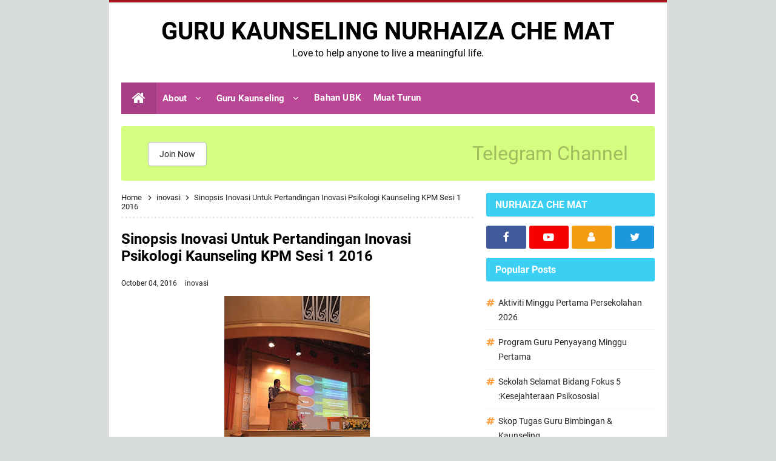

--- FILE ---
content_type: text/html; charset=UTF-8
request_url: https://www.nurhaizachemat.com/2016/10/sinopsis-inovasi-untuk-pertandingan.html
body_size: 48775
content:
<!DOCTYPE html>
<HTML class='ltr no-js rwd item' dir='ltr'>
<head>
<link href='https://www.blogger.com/static/v1/widgets/2944754296-widget_css_bundle.css' rel='stylesheet' type='text/css'/>
<!-- [ Meta Tag SEO ] -->
<include expiration='7d' path='*.css'></include>
<include expiration='7d' path='*.js'></include>
<include expiration='3d' path='*.gif'></include>
<include expiration='3d' path='*.jpeg'></include>
<include expiration='3d' path='*.jpg'></include>
<include expiration='3d' path='*.png'></include>
<meta charset='utf-8'/>
<meta content='width=device-width, initial-scale=1' name='viewport'/>
<meta content='blogger' name='generator'/>
<meta content='text/html; charset=UTF-8' http-equiv='Content-Type'/>
<link href='https://www.blogger.com/openid-server.g' rel='openid.server'/>
<link href='https://www.nurhaizachemat.com/' rel='openid.delegate'/>
<link href='https://www.nurhaizachemat.com/2016/10/sinopsis-inovasi-untuk-pertandingan.html' rel='canonical'/>
<title>Sinopsis Inovasi Untuk Pertandingan Inovasi Psikologi Kaunseling KPM Sesi 1 2016  -   GURU KAUNSELING NURHAIZA CHE MAT </title>
<meta content='' name='description'/>
<script type='application/ld+json'>{ "@context": "https://schema.org", "@type": "WebSite", "url": "https://www.nurhaizachemat.com/", "potentialAction": { "@type": "SearchAction", "target": "https://www.nurhaizachemat.com/?q={search_term}", "query-input": "required name=search_term" } }</script>
<meta content='Sinopsis Inovasi Untuk Pertandingan Inovasi Psikologi Kaunseling KPM Sesi 1 2016 ,   GURU KAUNSELING NURHAIZA CHE MAT : Sinopsis Inovasi Untuk Pertandingan Inovasi Psikologi Kaunseling KPM Sesi 1 2016 ,   GURU KAUNSELING NURHAIZA CHE MAT ' name='keywords'/>
<link href='https://www.nurhaizachemat.com/feeds/posts/default' rel='alternate' title='  GURU KAUNSELING NURHAIZA CHE MAT  - Atom' type='application/atom+xml'/>
<link href='https://www.nurhaizachemat.com/feeds/posts/default?alt=rss' rel='alternate' title='  GURU KAUNSELING NURHAIZA CHE MAT  - RSS' type='application/rss+xml'/>
<link href='https://www.blogger.com/feeds/2838825011108983607/posts/default' rel='alternate' title='  GURU KAUNSELING NURHAIZA CHE MAT  - Atom' type='application/atom+xml'/>
<link href='https://blogger.googleusercontent.com/img/b/R29vZ2xl/AVvXsEjPh4iJ8-mXvpXtvlohswFmWByR8STQsEaE-tHWuHTwaYMpUafvQeO9m1DPJ6wV3S-qblNrZf4XUFWXymtUz2SQaEZaceMO4ixzTgqBOApV6ZbeuwcAU8S4sFKuXuQ7_riyf-MOxvFlFAaE/s72-c/IMG-20161009-WA0050.jpg' rel='image_src'/>
<link href='https://www.nurhaizachemat.com/2016/10/sinopsis-inovasi-untuk-pertandingan.html' hreflang='x-default' rel='alternate'/>
<link href='/favicon.ico' rel='icon' type='image/x-icon'/>
<link href='https://www.blogger.com/profile/USER-BLOGGER-ANDA' rel='publisher'/>
<link href='https://www.blogger.com/profile/USER-BLOGGER-ANDA' rel='author'/>
<link href='https://www.blogger.com/profile/USER-BLOGGER-ANDA' rel='me'/>
<meta content='KODE-VALIDASI-GOOGLE-WEBMASTER' name='google-site-verification'/>
<meta content='KODE-VALIDASI-BING-WEBMASTER' name='msvalidate.01'/>
<meta content='Malaysia' name='geo.placename'/>
<meta content='NAMA-ADMIN' name='Author'/>
<meta content='general' name='rating'/>
<meta content='id' name='geo.country'/>
<!-- [ Social Media Meta Tag ] -->
<meta content='Sinopsis Inovasi Untuk Pertandingan Inovasi Psikologi Kaunseling KPM Sesi 1 2016 ' property='og:title'/>
<meta content='http://www.nurhaizachemat.com/2016/10/sinopsis-inovasi-untuk-pertandingan.html' property='og:url'/>
<meta content='article' property='og:type'/>
<meta content='  GURU KAUNSELING NURHAIZA CHE MAT ' property='og:site_name'/>
<meta content='' property='og:description'/>
<meta content='https://blogger.googleusercontent.com/img/b/R29vZ2xl/AVvXsEjPh4iJ8-mXvpXtvlohswFmWByR8STQsEaE-tHWuHTwaYMpUafvQeO9m1DPJ6wV3S-qblNrZf4XUFWXymtUz2SQaEZaceMO4ixzTgqBOApV6ZbeuwcAU8S4sFKuXuQ7_riyf-MOxvFlFAaE/s320/IMG-20161009-WA0050.jpg' property='og:image'/>
<meta content='https://www.facebook.com/PROFIL-FACEBOOK' property='article:author'/>
<meta content='https://www.facebook.com/Page-Nurhaiza-Che-Mat-108167087334793/' property='article:publisher'/>
<meta content='KODE-APLIKASI-FACEBOOK' property='fb:app_id'/>
<meta content='KODE-ADMIN-FACEBOOK' property='fb:admins'/>
<meta content='en_US' property='og:locale'/>
<meta content='en_GB' property='og:locale:alternate'/>
<meta content='id_ID' property='og:locale:alternate'/>
<meta content='summary' name='twitter:card'/>
<meta content='  GURU KAUNSELING NURHAIZA CHE MAT : Sinopsis Inovasi Untuk Pertandingan Inovasi Psikologi Kaunseling KPM Sesi 1 2016 ' name='twitter:title'/>
<meta content='USER-TWITTER' name='twitter:site'/>
<meta content='USER-TWITTER' name='twitter:creator'/>
<meta content='summary_large_image' name='twitter:card'/>
<link href='//ajax.googleapis.com' rel='dns-prefetch'/>
<link href='//www.google-analytics.com' rel='dns-prefetch'/>
<link href='//googleads.g.doubleclick.net' rel='dns-prefetch'/>
<link href='//www.googletagservices.com' rel='dns-prefetch'/>
<link href='//pagead2.googlesyndication.com' rel='dns-prefetch'/>
<link href='//maxcdn.bootstrapcdn.com' rel='dns-prefetch'/>
<link href='//adservice.google.ca' rel='dns-prefetch'/>
<link href='//adservice.google.com' rel='dns-prefetch'/>
<link href='//resources.blogblog.com' rel='dns-prefetch'/>
<link href='//fonts.googleapis.com' rel='dns-prefetch'/>
<link href='//1.bp.blogspot.com' rel='dns-prefetch'/>
<link href='//2.bp.blogspot.com' rel='dns-prefetch'/>
<link href='//3.bp.blogspot.com' rel='dns-prefetch'/>
<link href='//4.bp.blogspot.com' rel='dns-prefetch'/>
<link href='//disqus.com' rel='dns-prefetch'/>
<link href='//github.com' rel='dns-prefetch'/>
<link href='//cdn.rawgit.com' rel='dns-prefetch'/>
<link href='//fontawesome.com' rel='dns-prefetch'/>
<link href='//www.sharethis.com' rel='dns-prefetch'/>
<link href='//cdn.jsdelivr.net' rel='dns-prefetch'/>
<style id='page-skin-1' type='text/css'><!--
/*
Theme Updated    : 2020
Theme Base Color : Custom
Theme Style      : Blogger Comments
Theme Designer   : Cikgu Ayu dot My
Published URL    : www.cikguayu.my
Thanks to        : All supported
Theme License    : Pro Version
*/
/* CSS Reset */
html,body,div,span,applet,object,iframe,h1,h2,h3,h4,h5,h6,p,blockquote,pre,a,abbr,acronym,address,big,cite,code,del,dfn,em,img,ins,kbd,q,s,samp,small,strike,strong,sub,sup,tt,var,b,u,i,center,dl,dt,dd,ol,ul,li,fieldset,form,label,legend,table,caption,tbody,tfoot,thead,tr,th,td,article,aside,canvas,details,embed,figure,figcaption,footer,header,hgroup,menu,nav,output,ruby,section,summary,time,mark,audio,video{margin:0;padding:0;border:0;font-size:100%;font:inherit;vertical-align:baseline;}article,aside,details,figcaption,figure,footer,header,hgroup,menu,nav,section{display:block;}body{line-height:1;display:block;}*{margin:0;padding:0;}html{display:block;}ol,ul{list-style:none;}blockquote,q{quotes:none;}blockquote:before,blockquote:after,q:before,q:after{background:transparent;}table{border-collapse:collapse;border-spacing:0;}
/* Body Layout */
body#layout ul,#layout ul{display:none}body#layout #outer-wrapper,body#layout .post-inner,body#layout .sidebar,body#layout .sidebar-two{padding:0}body#layout #wrapper,body#layout .post-inner,body#layout .sidebar-inner{padding:0}body#layout .header-wrapper{margin-top:0}body#layout #header{min-height:0;width:100%}#layout,#layout .widget-content,#layout .add_widget{border:none}body#layout .add_widget{border:1px solid #ddd}#layout .add_widget a{color:#333}#layout #header{min-height:0;width:100%;margin:10px 0 0 0}#layout #footer-wrapper .footer-column{width:33.33%;float:left}#layout #footer-wrapper #column1,#layout #footer-wrapper #column2{margin:0}#layout #main-wrapper{width:100%;float:left}#layout #sidebar-wrapper{width:30%;left:0;padding:0;float:right}#layout .draggable-widget .widget-wrap2{background:#c1cfd9}#layout #banner,#layout #banner2{background-color:#444;padding:20px 0!important;margin-bottom:20px}#layout #banner .widget,#layout #banner2 .widget{width:80%;margin:5px auto!important;overflow:hidden;float:none}#layout #banner .add_widget,#layout #banner2 .add_widget{width:80%;margin:5px auto!important;overflow:hidden;float:none}#footer-viwidget .footer-widget{width:31.7%;float:left;margin-left:10px}#footer-wrapper{overflow:hidden;margin:0 auto 20px auto;max-width:920px;padding:15px 0 0}
/* Font */
@font-face{font-family:'Roboto';font-style:italic;font-weight:400;font-display:swap;src:local('Roboto Italic'),local('Roboto-Italic'),url(https://fonts.gstatic.com/s/roboto/v20/KFOkCnqEu92Fr1Mu51xFIzIFKw.woff2) format('woff2');unicode-range:U+0460-052F,U+1C80-1C88,U+20B4,U+2DE0-2DFF,U+A640-A69F,U+FE2E-FE2F}@font-face{font-family:'Roboto';font-style:italic;font-weight:400;font-display:swap;src:local('Roboto Italic'),local('Roboto-Italic'),url(https://fonts.gstatic.com/s/roboto/v20/KFOkCnqEu92Fr1Mu51xMIzIFKw.woff2) format('woff2');unicode-range:U+0400-045F,U+0490-0491,U+04B0-04B1,U+2116}@font-face{font-family:'Roboto';font-style:italic;font-weight:400;font-display:swap;src:local('Roboto Italic'),local('Roboto-Italic'),url(https://fonts.gstatic.com/s/roboto/v20/KFOkCnqEu92Fr1Mu51xEIzIFKw.woff2) format('woff2');unicode-range:U+1F00-1FFF}@font-face{font-family:'Roboto';font-style:italic;font-weight:400;font-display:swap;src:local('Roboto Italic'),local('Roboto-Italic'),url(https://fonts.gstatic.com/s/roboto/v20/KFOkCnqEu92Fr1Mu51xLIzIFKw.woff2) format('woff2');unicode-range:U+0370-03FF}@font-face{font-family:'Roboto';font-style:italic;font-weight:400;font-display:swap;src:local('Roboto Italic'),local('Roboto-Italic'),url(https://fonts.gstatic.com/s/roboto/v20/KFOkCnqEu92Fr1Mu51xHIzIFKw.woff2) format('woff2');unicode-range:U+0102-0103,U+0110-0111,U+01A0-01A1,U+01AF-01B0,U+1EA0-1EF9,U+20AB}@font-face{font-family:'Roboto';font-style:italic;font-weight:400;font-display:swap;src:local('Roboto Italic'),local('Roboto-Italic'),url(https://fonts.gstatic.com/s/roboto/v20/KFOkCnqEu92Fr1Mu51xGIzIFKw.woff2) format('woff2');unicode-range:U+0100-024F,U+0259,U+1E00-1EFF,U+2020,U+20A0-20AB,U+20AD-20CF,U+2113,U+2C60-2C7F,U+A720-A7FF}@font-face{font-family:'Roboto';font-style:italic;font-weight:400;font-display:swap;src:local('Roboto Italic'),local('Roboto-Italic'),url(https://fonts.gstatic.com/s/roboto/v20/KFOkCnqEu92Fr1Mu51xIIzI.woff2) format('woff2');unicode-range:U+0000-00FF,U+0131,U+0152-0153,U+02BB-02BC,U+02C6,U+02DA,U+02DC,U+2000-206F,U+2074,U+20AC,U+2122,U+2191,U+2193,U+2212,U+2215,U+FEFF,U+FFFD}@font-face{font-family:'Roboto';font-style:italic;font-weight:700;font-display:swap;src:local('Roboto Bold Italic'),local('Roboto-BoldItalic'),url(https://fonts.gstatic.com/s/roboto/v20/KFOjCnqEu92Fr1Mu51TzBic3CsTKlA.woff2) format('woff2');unicode-range:U+0460-052F,U+1C80-1C88,U+20B4,U+2DE0-2DFF,U+A640-A69F,U+FE2E-FE2F}@font-face{font-family:'Roboto';font-style:italic;font-weight:700;font-display:swap;src:local('Roboto Bold Italic'),local('Roboto-BoldItalic'),url(https://fonts.gstatic.com/s/roboto/v20/KFOjCnqEu92Fr1Mu51TzBic-CsTKlA.woff2) format('woff2');unicode-range:U+0400-045F,U+0490-0491,U+04B0-04B1,U+2116}@font-face{font-family:'Roboto';font-style:italic;font-weight:700;font-display:swap;src:local('Roboto Bold Italic'),local('Roboto-BoldItalic'),url(https://fonts.gstatic.com/s/roboto/v20/KFOjCnqEu92Fr1Mu51TzBic2CsTKlA.woff2) format('woff2');unicode-range:U+1F00-1FFF}@font-face{font-family:'Roboto';font-style:italic;font-weight:700;font-display:swap;src:local('Roboto Bold Italic'),local('Roboto-BoldItalic'),url(https://fonts.gstatic.com/s/roboto/v20/KFOjCnqEu92Fr1Mu51TzBic5CsTKlA.woff2) format('woff2');unicode-range:U+0370-03FF}@font-face{font-family:'Roboto';font-style:italic;font-weight:700;font-display:swap;src:local('Roboto Bold Italic'),local('Roboto-BoldItalic'),url(https://fonts.gstatic.com/s/roboto/v20/KFOjCnqEu92Fr1Mu51TzBic1CsTKlA.woff2) format('woff2');unicode-range:U+0102-0103,U+0110-0111,U+01A0-01A1,U+01AF-01B0,U+1EA0-1EF9,U+20AB}@font-face{font-family:'Roboto';font-style:italic;font-weight:700;font-display:swap;src:local('Roboto Bold Italic'),local('Roboto-BoldItalic'),url(https://fonts.gstatic.com/s/roboto/v20/KFOjCnqEu92Fr1Mu51TzBic0CsTKlA.woff2) format('woff2');unicode-range:U+0100-024F,U+0259,U+1E00-1EFF,U+2020,U+20A0-20AB,U+20AD-20CF,U+2113,U+2C60-2C7F,U+A720-A7FF}@font-face{font-family:'Roboto';font-style:italic;font-weight:700;font-display:swap;src:local('Roboto Bold Italic'),local('Roboto-BoldItalic'),url(https://fonts.gstatic.com/s/roboto/v20/KFOjCnqEu92Fr1Mu51TzBic6CsQ.woff2) format('woff2');unicode-range:U+0000-00FF,U+0131,U+0152-0153,U+02BB-02BC,U+02C6,U+02DA,U+02DC,U+2000-206F,U+2074,U+20AC,U+2122,U+2191,U+2193,U+2212,U+2215,U+FEFF,U+FFFD}@font-face{font-family:'Roboto';font-style:normal;font-weight:400;font-display:swap;src:local('Roboto'),local('Roboto-Regular'),url(https://fonts.gstatic.com/s/roboto/v20/KFOmCnqEu92Fr1Mu72xKOzY.woff2) format('woff2');unicode-range:U+0460-052F,U+1C80-1C88,U+20B4,U+2DE0-2DFF,U+A640-A69F,U+FE2E-FE2F}@font-face{font-family:'Roboto';font-style:normal;font-weight:400;font-display:swap;src:local('Roboto'),local('Roboto-Regular'),url(https://fonts.gstatic.com/s/roboto/v20/KFOmCnqEu92Fr1Mu5mxKOzY.woff2) format('woff2');unicode-range:U+0400-045F,U+0490-0491,U+04B0-04B1,U+2116}@font-face{font-family:'Roboto';font-style:normal;font-weight:400;font-display:swap;src:local('Roboto'),local('Roboto-Regular'),url(https://fonts.gstatic.com/s/roboto/v20/KFOmCnqEu92Fr1Mu7mxKOzY.woff2) format('woff2');unicode-range:U+1F00-1FFF}@font-face{font-family:'Roboto';font-style:normal;font-weight:400;font-display:swap;src:local('Roboto'),local('Roboto-Regular'),url(https://fonts.gstatic.com/s/roboto/v20/KFOmCnqEu92Fr1Mu4WxKOzY.woff2) format('woff2');unicode-range:U+0370-03FF}@font-face{font-family:'Roboto';font-style:normal;font-weight:400;font-display:swap;src:local('Roboto'),local('Roboto-Regular'),url(https://fonts.gstatic.com/s/roboto/v20/KFOmCnqEu92Fr1Mu7WxKOzY.woff2) format('woff2');unicode-range:U+0102-0103,U+0110-0111,U+01A0-01A1,U+01AF-01B0,U+1EA0-1EF9,U+20AB}@font-face{font-family:'Roboto';font-style:normal;font-weight:400;font-display:swap;src:local('Roboto'),local('Roboto-Regular'),url(https://fonts.gstatic.com/s/roboto/v20/KFOmCnqEu92Fr1Mu7GxKOzY.woff2) format('woff2');unicode-range:U+0100-024F,U+0259,U+1E00-1EFF,U+2020,U+20A0-20AB,U+20AD-20CF,U+2113,U+2C60-2C7F,U+A720-A7FF}@font-face{font-family:'Roboto';font-style:normal;font-weight:400;font-display:swap;src:local('Roboto'),local('Roboto-Regular'),url(https://fonts.gstatic.com/s/roboto/v20/KFOmCnqEu92Fr1Mu4mxK.woff2) format('woff2');unicode-range:U+0000-00FF,U+0131,U+0152-0153,U+02BB-02BC,U+02C6,U+02DA,U+02DC,U+2000-206F,U+2074,U+20AC,U+2122,U+2191,U+2193,U+2212,U+2215,U+FEFF,U+FFFD}@font-face{font-family:'Roboto';font-style:normal;font-weight:700;font-display:swap;src:local('Roboto Bold'),local('Roboto-Bold'),url(https://fonts.gstatic.com/s/roboto/v20/KFOlCnqEu92Fr1MmWUlfCRc4EsA.woff2) format('woff2');unicode-range:U+0460-052F,U+1C80-1C88,U+20B4,U+2DE0-2DFF,U+A640-A69F,U+FE2E-FE2F}@font-face{font-family:'Roboto';font-style:normal;font-weight:700;font-display:swap;src:local('Roboto Bold'),local('Roboto-Bold'),url(https://fonts.gstatic.com/s/roboto/v20/KFOlCnqEu92Fr1MmWUlfABc4EsA.woff2) format('woff2');unicode-range:U+0400-045F,U+0490-0491,U+04B0-04B1,U+2116}@font-face{font-family:'Roboto';font-style:normal;font-weight:700;font-display:swap;src:local('Roboto Bold'),local('Roboto-Bold'),url(https://fonts.gstatic.com/s/roboto/v20/KFOlCnqEu92Fr1MmWUlfCBc4EsA.woff2) format('woff2');unicode-range:U+1F00-1FFF}@font-face{font-family:'Roboto';font-style:normal;font-weight:700;font-display:swap;src:local('Roboto Bold'),local('Roboto-Bold'),url(https://fonts.gstatic.com/s/roboto/v20/KFOlCnqEu92Fr1MmWUlfBxc4EsA.woff2) format('woff2');unicode-range:U+0370-03FF}@font-face{font-family:'Roboto';font-style:normal;font-weight:700;font-display:swap;src:local('Roboto Bold'),local('Roboto-Bold'),url(https://fonts.gstatic.com/s/roboto/v20/KFOlCnqEu92Fr1MmWUlfCxc4EsA.woff2) format('woff2');unicode-range:U+0102-0103,U+0110-0111,U+01A0-01A1,U+01AF-01B0,U+1EA0-1EF9,U+20AB}@font-face{font-family:'Roboto';font-style:normal;font-weight:700;font-display:swap;src:local('Roboto Bold'),local('Roboto-Bold'),url(https://fonts.gstatic.com/s/roboto/v20/KFOlCnqEu92Fr1MmWUlfChc4EsA.woff2) format('woff2');unicode-range:U+0100-024F,U+0259,U+1E00-1EFF,U+2020,U+20A0-20AB,U+20AD-20CF,U+2113,U+2C60-2C7F,U+A720-A7FF}@font-face{font-family:'Roboto';font-style:normal;font-weight:700;font-display:swap;src:local('Roboto Bold'),local('Roboto-Bold'),url(https://fonts.gstatic.com/s/roboto/v20/KFOlCnqEu92Fr1MmWUlfBBc4.woff2) format('woff2');unicode-range:U+0000-00FF,U+0131,U+0152-0153,U+02BB-02BC,U+02C6,U+02DA,U+02DC,U+2000-206F,U+2074,U+20AC,U+2122,U+2191,U+2193,U+2212,U+2215,U+FEFF,U+FFFD}
/* Fontawesome */
@font-face{font-family:'FontAwesome';src:url('https://maxcdn.bootstrapcdn.com/font-awesome/4.7.0/fonts/fontawesome-webfont.eot?v=4.7.0');src:url('https://maxcdn.bootstrapcdn.com/font-awesome/4.7.0/fonts/fontawesome-webfont.eot?#iefix&v=4.7.0') format('embedded-opentype'),url('https://maxcdn.bootstrapcdn.com/font-awesome/4.7.0/fonts/fontawesome-webfont.woff2?v=4.7.0') format('woff2'),url('https://maxcdn.bootstrapcdn.com/font-awesome/4.7.0/fonts/fontawesome-webfont.woff?v=4.7.0') format('woff'),url('https://maxcdn.bootstrapcdn.com/font-awesome/4.7.0/fonts/fontawesome-webfont.ttf?v=4.7.0') format('truetype'),url('https://maxcdn.bootstrapcdn.com/font-awesome/4.7.0/fonts/fontawesome-webfont.svg?v=4.7.0#fontawesomeregular') format('svg');font-weight:normal;font-style:normal}.fa{display:inline-block;font:normal normal normal 14px/1 FontAwesome;font-size:inherit;text-rendering:auto;-webkit-font-smoothing:antialiased;-moz-osx-font-smoothing:grayscale}.fa-lg{font-size:1.33333333em;line-height:.75em;vertical-align:-15%}.fa-2x{font-size:2em}.fa-3x{font-size:3em}.fa-4x{font-size:4em}.fa-5x{font-size:5em}.fa-fw{width:1.28571429em;text-align:center}.fa-ul{padding-left:0;margin-left:2.14285714em;list-style-type:none}.fa-ul>li{position:relative}.fa-li{position:absolute;left:-2.14285714em;width:2.14285714em;top:.14285714em;text-align:center}.fa-li.fa-lg{left:-1.85714286em}.fa-border{padding:.2em .25em .15em;border:solid .08em #eee;border-radius:.1em}.fa-pull-left{float:left}.fa-pull-right{float:right}.fa.fa-pull-left{margin-right:.3em}.fa.fa-pull-right{margin-left:.3em}.pull-right{float:right}.pull-left{float:left}.fa.pull-left{margin-right:.3em}.fa.pull-right{margin-left:.3em}.fa-spin{-webkit-animation:fa-spin 2s infinite linear;animation:fa-spin 2s infinite linear}.fa-pulse{-webkit-animation:fa-spin 1s infinite steps(8);animation:fa-spin 1s infinite steps(8)}@-webkit-keyframes fa-spin{0%{-webkit-transform:rotate(0deg);transform:rotate(0deg)}100%{-webkit-transform:rotate(359deg);transform:rotate(359deg)}}@keyframes fa-spin{0%{-webkit-transform:rotate(0deg);transform:rotate(0deg)}100%{-webkit-transform:rotate(359deg);transform:rotate(359deg)}}.fa-rotate-90{-ms-filter:"progid:DXImageTransform.Microsoft.BasicImage(rotation=1)";-webkit-transform:rotate(90deg);-ms-transform:rotate(90deg);transform:rotate(90deg)}.fa-rotate-180{-ms-filter:"progid:DXImageTransform.Microsoft.BasicImage(rotation=2)";-webkit-transform:rotate(180deg);-ms-transform:rotate(180deg);transform:rotate(180deg)}.fa-rotate-270{-ms-filter:"progid:DXImageTransform.Microsoft.BasicImage(rotation=3)";-webkit-transform:rotate(270deg);-ms-transform:rotate(270deg);transform:rotate(270deg)}.fa-flip-horizontal{-ms-filter:"progid:DXImageTransform.Microsoft.BasicImage(rotation=0, mirror=1)";-webkit-transform:scale(-1, 1);-ms-transform:scale(-1, 1);transform:scale(-1, 1)}.fa-flip-vertical{-ms-filter:"progid:DXImageTransform.Microsoft.BasicImage(rotation=2, mirror=1)";-webkit-transform:scale(1, -1);-ms-transform:scale(1, -1);transform:scale(1, -1)}:root .fa-rotate-90,:root .fa-rotate-180,:root .fa-rotate-270,:root .fa-flip-horizontal,:root .fa-flip-vertical{filter:none}.fa-stack{position:relative;display:inline-block;width:2em;height:2em;line-height:2em;vertical-align:middle}.fa-stack-1x,.fa-stack-2x{position:absolute;left:0;width:100%;text-align:center}.fa-stack-1x{line-height:inherit}.fa-stack-2x{font-size:2em}.fa-inverse{color:#fff}.fa-glass:before{content:"\f000"}.fa-music:before{content:"\f001"}.fa-search:before{content:"\f002"}.fa-envelope-o:before{content:"\f003"}.fa-heart:before{content:"\f004"}.fa-star:before{content:"\f005"}.fa-star-o:before{content:"\f006"}.fa-user:before{content:"\f007"}.fa-film:before{content:"\f008"}.fa-th-large:before{content:"\f009"}.fa-th:before{content:"\f00a"}.fa-th-list:before{content:"\f00b"}.fa-check:before{content:"\f00c"}.fa-remove:before,.fa-close:before,.fa-times:before{content:"\f00d"}.fa-search-plus:before{content:"\f00e"}.fa-search-minus:before{content:"\f010"}.fa-power-off:before{content:"\f011"}.fa-signal:before{content:"\f012"}.fa-gear:before,.fa-cog:before{content:"\f013"}.fa-trash-o:before{content:"\f014"}.fa-home:before{content:"\f015"}.fa-file-o:before{content:"\f016"}.fa-clock-o:before{content:"\f017"}.fa-road:before{content:"\f018"}.fa-download:before{content:"\f019"}.fa-arrow-circle-o-down:before{content:"\f01a"}.fa-arrow-circle-o-up:before{content:"\f01b"}.fa-inbox:before{content:"\f01c"}.fa-play-circle-o:before{content:"\f01d"}.fa-rotate-right:before,.fa-repeat:before{content:"\f01e"}.fa-refresh:before{content:"\f021"}.fa-list-alt:before{content:"\f022"}.fa-lock:before{content:"\f023"}.fa-flag:before{content:"\f024"}.fa-headphones:before{content:"\f025"}.fa-volume-off:before{content:"\f026"}.fa-volume-down:before{content:"\f027"}.fa-volume-up:before{content:"\f028"}.fa-qrcode:before{content:"\f029"}.fa-barcode:before{content:"\f02a"}.fa-tag:before{content:"\f02b"}.fa-tags:before{content:"\f02c"}.fa-book:before{content:"\f02d"}.fa-bookmark:before{content:"\f02e"}.fa-print:before{content:"\f02f"}.fa-camera:before{content:"\f030"}.fa-font:before{content:"\f031"}.fa-bold:before{content:"\f032"}.fa-italic:before{content:"\f033"}.fa-text-height:before{content:"\f034"}.fa-text-width:before{content:"\f035"}.fa-align-left:before{content:"\f036"}.fa-align-center:before{content:"\f037"}.fa-align-right:before{content:"\f038"}.fa-align-justify:before{content:"\f039"}.fa-list:before{content:"\f03a"}.fa-dedent:before,.fa-outdent:before{content:"\f03b"}.fa-indent:before{content:"\f03c"}.fa-video-camera:before{content:"\f03d"}.fa-photo:before,.fa-image:before,.fa-picture-o:before{content:"\f03e"}.fa-pencil:before{content:"\f040"}.fa-map-marker:before{content:"\f041"}.fa-adjust:before{content:"\f042"}.fa-tint:before{content:"\f043"}.fa-edit:before,.fa-pencil-square-o:before{content:"\f044"}.fa-share-square-o:before{content:"\f045"}.fa-check-square-o:before{content:"\f046"}.fa-arrows:before{content:"\f047"}.fa-step-backward:before{content:"\f048"}.fa-fast-backward:before{content:"\f049"}.fa-backward:before{content:"\f04a"}.fa-play:before{content:"\f04b"}.fa-pause:before{content:"\f04c"}.fa-stop:before{content:"\f04d"}.fa-forward:before{content:"\f04e"}.fa-fast-forward:before{content:"\f050"}.fa-step-forward:before{content:"\f051"}.fa-eject:before{content:"\f052"}.fa-chevron-left:before{content:"\f053"}.fa-chevron-right:before{content:"\f054"}.fa-plus-circle:before{content:"\f055"}.fa-minus-circle:before{content:"\f056"}.fa-times-circle:before{content:"\f057"}.fa-check-circle:before{content:"\f058"}.fa-question-circle:before{content:"\f059"}.fa-info-circle:before{content:"\f05a"}.fa-crosshairs:before{content:"\f05b"}.fa-times-circle-o:before{content:"\f05c"}.fa-check-circle-o:before{content:"\f05d"}.fa-ban:before{content:"\f05e"}.fa-arrow-left:before{content:"\f060"}.fa-arrow-right:before{content:"\f061"}.fa-arrow-up:before{content:"\f062"}.fa-arrow-down:before{content:"\f063"}.fa-mail-forward:before,.fa-share:before{content:"\f064"}.fa-expand:before{content:"\f065"}.fa-compress:before{content:"\f066"}.fa-plus:before{content:"\f067"}.fa-minus:before{content:"\f068"}.fa-asterisk:before{content:"\f069"}.fa-exclamation-circle:before{content:"\f06a"}.fa-gift:before{content:"\f06b"}.fa-leaf:before{content:"\f06c"}.fa-fire:before{content:"\f06d"}.fa-eye:before{content:"\f06e"}.fa-eye-slash:before{content:"\f070"}.fa-warning:before,.fa-exclamation-triangle:before{content:"\f071"}.fa-plane:before{content:"\f072"}.fa-calendar:before{content:"\f073"}.fa-random:before{content:"\f074"}.fa-comment:before{content:"\f075"}.fa-magnet:before{content:"\f076"}.fa-chevron-up:before{content:"\f077"}.fa-chevron-down:before{content:"\f078"}.fa-retweet:before{content:"\f079"}.fa-shopping-cart:before{content:"\f07a"}.fa-folder:before{content:"\f07b"}.fa-folder-open:before{content:"\f07c"}.fa-arrows-v:before{content:"\f07d"}.fa-arrows-h:before{content:"\f07e"}.fa-bar-chart-o:before,.fa-bar-chart:before{content:"\f080"}.fa-twitter-square:before{content:"\f081"}.fa-facebook-square:before{content:"\f082"}.fa-camera-retro:before{content:"\f083"}.fa-key:before{content:"\f084"}.fa-gears:before,.fa-cogs:before{content:"\f085"}.fa-comments:before{content:"\f086"}.fa-thumbs-o-up:before{content:"\f087"}.fa-thumbs-o-down:before{content:"\f088"}.fa-star-half:before{content:"\f089"}.fa-heart-o:before{content:"\f08a"}.fa-sign-out:before{content:"\f08b"}.fa-linkedin-square:before{content:"\f08c"}.fa-thumb-tack:before{content:"\f08d"}.fa-external-link:before{content:"\f08e"}.fa-sign-in:before{content:"\f090"}.fa-trophy:before{content:"\f091"}.fa-github-square:before{content:"\f092"}.fa-upload:before{content:"\f093"}.fa-lemon-o:before{content:"\f094"}.fa-phone:before{content:"\f095"}.fa-square-o:before{content:"\f096"}.fa-bookmark-o:before{content:"\f097"}.fa-phone-square:before{content:"\f098"}.fa-twitter:before{content:"\f099"}.fa-facebook-f:before,.fa-facebook:before{content:"\f09a"}.fa-github:before{content:"\f09b"}.fa-unlock:before{content:"\f09c"}.fa-credit-card:before{content:"\f09d"}.fa-feed:before,.fa-rss:before{content:"\f09e"}.fa-hdd-o:before{content:"\f0a0"}.fa-bullhorn:before{content:"\f0a1"}.fa-bell:before{content:"\f0f3"}.fa-certificate:before{content:"\f0a3"}.fa-hand-o-right:before{content:"\f0a4"}.fa-hand-o-left:before{content:"\f0a5"}.fa-hand-o-up:before{content:"\f0a6"}.fa-hand-o-down:before{content:"\f0a7"}.fa-arrow-circle-left:before{content:"\f0a8"}.fa-arrow-circle-right:before{content:"\f0a9"}.fa-arrow-circle-up:before{content:"\f0aa"}.fa-arrow-circle-down:before{content:"\f0ab"}.fa-globe:before{content:"\f0ac"}.fa-wrench:before{content:"\f0ad"}.fa-tasks:before{content:"\f0ae"}.fa-filter:before{content:"\f0b0"}.fa-briefcase:before{content:"\f0b1"}.fa-arrows-alt:before{content:"\f0b2"}.fa-group:before,.fa-users:before{content:"\f0c0"}.fa-chain:before,.fa-link:before{content:"\f0c1"}.fa-cloud:before{content:"\f0c2"}.fa-flask:before{content:"\f0c3"}.fa-cut:before,.fa-scissors:before{content:"\f0c4"}.fa-copy:before,.fa-files-o:before{content:"\f0c5"}.fa-paperclip:before{content:"\f0c6"}.fa-save:before,.fa-floppy-o:before{content:"\f0c7"}.fa-square:before{content:"\f0c8"}.fa-navicon:before,.fa-reorder:before,.fa-bars:before{content:"\f0c9"}.fa-list-ul:before{content:"\f0ca"}.fa-list-ol:before{content:"\f0cb"}.fa-strikethrough:before{content:"\f0cc"}.fa-underline:before{content:"\f0cd"}.fa-table:before{content:"\f0ce"}.fa-magic:before{content:"\f0d0"}.fa-truck:before{content:"\f0d1"}.fa-pinterest:before{content:"\f0d2"}.fa-pinterest-square:before{content:"\f0d3"}.fa-google-plus-square:before{content:"\f0d4"}.fa-google-plus:before{content:"\f0d5"}.fa-money:before{content:"\f0d6"}.fa-caret-down:before{content:"\f0d7"}.fa-caret-up:before{content:"\f0d8"}.fa-caret-left:before{content:"\f0d9"}.fa-caret-right:before{content:"\f0da"}.fa-columns:before{content:"\f0db"}.fa-unsorted:before,.fa-sort:before{content:"\f0dc"}.fa-sort-down:before,.fa-sort-desc:before{content:"\f0dd"}.fa-sort-up:before,.fa-sort-asc:before{content:"\f0de"}.fa-envelope:before{content:"\f0e0"}.fa-linkedin:before{content:"\f0e1"}.fa-rotate-left:before,.fa-undo:before{content:"\f0e2"}.fa-legal:before,.fa-gavel:before{content:"\f0e3"}.fa-dashboard:before,.fa-tachometer:before{content:"\f0e4"}.fa-comment-o:before{content:"\f0e5"}.fa-comments-o:before{content:"\f0e6"}.fa-flash:before,.fa-bolt:before{content:"\f0e7"}.fa-sitemap:before{content:"\f0e8"}.fa-umbrella:before{content:"\f0e9"}.fa-paste:before,.fa-clipboard:before{content:"\f0ea"}.fa-lightbulb-o:before{content:"\f0eb"}.fa-exchange:before{content:"\f0ec"}.fa-cloud-download:before{content:"\f0ed"}.fa-cloud-upload:before{content:"\f0ee"}.fa-user-md:before{content:"\f0f0"}.fa-stethoscope:before{content:"\f0f1"}.fa-suitcase:before{content:"\f0f2"}.fa-bell-o:before{content:"\f0a2"}.fa-coffee:before{content:"\f0f4"}.fa-cutlery:before{content:"\f0f5"}.fa-file-text-o:before{content:"\f0f6"}.fa-building-o:before{content:"\f0f7"}.fa-hospital-o:before{content:"\f0f8"}.fa-ambulance:before{content:"\f0f9"}.fa-medkit:before{content:"\f0fa"}.fa-fighter-jet:before{content:"\f0fb"}.fa-beer:before{content:"\f0fc"}.fa-h-square:before{content:"\f0fd"}.fa-plus-square:before{content:"\f0fe"}.fa-angle-double-left:before{content:"\f100"}.fa-angle-double-right:before{content:"\f101"}.fa-angle-double-up:before{content:"\f102"}.fa-angle-double-down:before{content:"\f103"}.fa-angle-left:before{content:"\f104"}.fa-angle-right:before{content:"\f105"}.fa-angle-up:before{content:"\f106"}.fa-angle-down:before{content:"\f107"}.fa-desktop:before{content:"\f108"}.fa-laptop:before{content:"\f109"}.fa-tablet:before{content:"\f10a"}.fa-mobile-phone:before,.fa-mobile:before{content:"\f10b"}.fa-circle-o:before{content:"\f10c"}.fa-quote-left:before{content:"\f10d"}.fa-quote-right:before{content:"\f10e"}.fa-spinner:before{content:"\f110"}.fa-circle:before{content:"\f111"}.fa-mail-reply:before,.fa-reply:before{content:"\f112"}.fa-github-alt:before{content:"\f113"}.fa-folder-o:before{content:"\f114"}.fa-folder-open-o:before{content:"\f115"}.fa-smile-o:before{content:"\f118"}.fa-frown-o:before{content:"\f119"}.fa-meh-o:before{content:"\f11a"}.fa-gamepad:before{content:"\f11b"}.fa-keyboard-o:before{content:"\f11c"}.fa-flag-o:before{content:"\f11d"}.fa-flag-checkered:before{content:"\f11e"}.fa-terminal:before{content:"\f120"}.fa-code:before{content:"\f121"}.fa-mail-reply-all:before,.fa-reply-all:before{content:"\f122"}.fa-star-half-empty:before,.fa-star-half-full:before,.fa-star-half-o:before{content:"\f123"}.fa-location-arrow:before{content:"\f124"}.fa-crop:before{content:"\f125"}.fa-code-fork:before{content:"\f126"}.fa-unlink:before,.fa-chain-broken:before{content:"\f127"}.fa-question:before{content:"\f128"}.fa-info:before{content:"\f129"}.fa-exclamation:before{content:"\f12a"}.fa-superscript:before{content:"\f12b"}.fa-subscript:before{content:"\f12c"}.fa-eraser:before{content:"\f12d"}.fa-puzzle-piece:before{content:"\f12e"}.fa-microphone:before{content:"\f130"}.fa-microphone-slash:before{content:"\f131"}.fa-shield:before{content:"\f132"}.fa-calendar-o:before{content:"\f133"}.fa-fire-extinguisher:before{content:"\f134"}.fa-rocket:before{content:"\f135"}.fa-maxcdn:before{content:"\f136"}.fa-chevron-circle-left:before{content:"\f137"}.fa-chevron-circle-right:before{content:"\f138"}.fa-chevron-circle-up:before{content:"\f139"}.fa-chevron-circle-down:before{content:"\f13a"}.fa-html5:before{content:"\f13b"}.fa-css3:before{content:"\f13c"}.fa-anchor:before{content:"\f13d"}.fa-unlock-alt:before{content:"\f13e"}.fa-bullseye:before{content:"\f140"}.fa-ellipsis-h:before{content:"\f141"}.fa-ellipsis-v:before{content:"\f142"}.fa-rss-square:before{content:"\f143"}.fa-play-circle:before{content:"\f144"}.fa-ticket:before{content:"\f145"}.fa-minus-square:before{content:"\f146"}.fa-minus-square-o:before{content:"\f147"}.fa-level-up:before{content:"\f148"}.fa-level-down:before{content:"\f149"}.fa-check-square:before{content:"\f14a"}.fa-pencil-square:before{content:"\f14b"}.fa-external-link-square:before{content:"\f14c"}.fa-share-square:before{content:"\f14d"}.fa-compass:before{content:"\f14e"}.fa-toggle-down:before,.fa-caret-square-o-down:before{content:"\f150"}.fa-toggle-up:before,.fa-caret-square-o-up:before{content:"\f151"}.fa-toggle-right:before,.fa-caret-square-o-right:before{content:"\f152"}.fa-euro:before,.fa-eur:before{content:"\f153"}.fa-gbp:before{content:"\f154"}.fa-dollar:before,.fa-usd:before{content:"\f155"}.fa-rupee:before,.fa-inr:before{content:"\f156"}.fa-cny:before,.fa-rmb:before,.fa-yen:before,.fa-jpy:before{content:"\f157"}.fa-ruble:before,.fa-rouble:before,.fa-rub:before{content:"\f158"}.fa-won:before,.fa-krw:before{content:"\f159"}.fa-bitcoin:before,.fa-btc:before{content:"\f15a"}.fa-file:before{content:"\f15b"}.fa-file-text:before{content:"\f15c"}.fa-sort-alpha-asc:before{content:"\f15d"}.fa-sort-alpha-desc:before{content:"\f15e"}.fa-sort-amount-asc:before{content:"\f160"}.fa-sort-amount-desc:before{content:"\f161"}.fa-sort-numeric-asc:before{content:"\f162"}.fa-sort-numeric-desc:before{content:"\f163"}.fa-thumbs-up:before{content:"\f164"}.fa-thumbs-down:before{content:"\f165"}.fa-youtube-square:before{content:"\f166"}.fa-youtube:before{content:"\f167"}.fa-xing:before{content:"\f168"}.fa-xing-square:before{content:"\f169"}.fa-youtube-play:before{content:"\f16a"}.fa-dropbox:before{content:"\f16b"}.fa-stack-overflow:before{content:"\f16c"}.fa-instagram:before{content:"\f16d"}.fa-flickr:before{content:"\f16e"}.fa-adn:before{content:"\f170"}.fa-bitbucket:before{content:"\f171"}.fa-bitbucket-square:before{content:"\f172"}.fa-tumblr:before{content:"\f173"}.fa-tumblr-square:before{content:"\f174"}.fa-long-arrow-down:before{content:"\f175"}.fa-long-arrow-up:before{content:"\f176"}.fa-long-arrow-left:before{content:"\f177"}.fa-long-arrow-right:before{content:"\f178"}.fa-apple:before{content:"\f179"}.fa-windows:before{content:"\f17a"}.fa-android:before{content:"\f17b"}.fa-linux:before{content:"\f17c"}.fa-dribbble:before{content:"\f17d"}.fa-skype:before{content:"\f17e"}.fa-foursquare:before{content:"\f180"}.fa-trello:before{content:"\f181"}.fa-female:before{content:"\f182"}.fa-male:before{content:"\f183"}.fa-gittip:before,.fa-gratipay:before{content:"\f184"}.fa-sun-o:before{content:"\f185"}.fa-moon-o:before{content:"\f186"}.fa-archive:before{content:"\f187"}.fa-bug:before{content:"\f188"}.fa-vk:before{content:"\f189"}.fa-weibo:before{content:"\f18a"}.fa-renren:before{content:"\f18b"}.fa-pagelines:before{content:"\f18c"}.fa-stack-exchange:before{content:"\f18d"}.fa-arrow-circle-o-right:before{content:"\f18e"}.fa-arrow-circle-o-left:before{content:"\f190"}.fa-toggle-left:before,.fa-caret-square-o-left:before{content:"\f191"}.fa-dot-circle-o:before{content:"\f192"}.fa-wheelchair:before{content:"\f193"}.fa-vimeo-square:before{content:"\f194"}.fa-turkish-lira:before,.fa-try:before{content:"\f195"}.fa-plus-square-o:before{content:"\f196"}.fa-space-shuttle:before{content:"\f197"}.fa-slack:before{content:"\f198"}.fa-envelope-square:before{content:"\f199"}.fa-wordpress:before{content:"\f19a"}.fa-openid:before{content:"\f19b"}.fa-institution:before,.fa-bank:before,.fa-university:before{content:"\f19c"}.fa-mortar-board:before,.fa-graduation-cap:before{content:"\f19d"}.fa-yahoo:before{content:"\f19e"}.fa-google:before{content:"\f1a0"}.fa-reddit:before{content:"\f1a1"}.fa-reddit-square:before{content:"\f1a2"}.fa-stumbleupon-circle:before{content:"\f1a3"}.fa-stumbleupon:before{content:"\f1a4"}.fa-delicious:before{content:"\f1a5"}.fa-digg:before{content:"\f1a6"}.fa-pied-piper-pp:before{content:"\f1a7"}.fa-pied-piper-alt:before{content:"\f1a8"}.fa-drupal:before{content:"\f1a9"}.fa-joomla:before{content:"\f1aa"}.fa-language:before{content:"\f1ab"}.fa-fax:before{content:"\f1ac"}.fa-building:before{content:"\f1ad"}.fa-child:before{content:"\f1ae"}.fa-paw:before{content:"\f1b0"}.fa-spoon:before{content:"\f1b1"}.fa-cube:before{content:"\f1b2"}.fa-cubes:before{content:"\f1b3"}.fa-behance:before{content:"\f1b4"}.fa-behance-square:before{content:"\f1b5"}.fa-steam:before{content:"\f1b6"}.fa-steam-square:before{content:"\f1b7"}.fa-recycle:before{content:"\f1b8"}.fa-automobile:before,.fa-car:before{content:"\f1b9"}.fa-cab:before,.fa-taxi:before{content:"\f1ba"}.fa-tree:before{content:"\f1bb"}.fa-spotify:before{content:"\f1bc"}.fa-deviantart:before{content:"\f1bd"}.fa-soundcloud:before{content:"\f1be"}.fa-database:before{content:"\f1c0"}.fa-file-pdf-o:before{content:"\f1c1"}.fa-file-word-o:before{content:"\f1c2"}.fa-file-excel-o:before{content:"\f1c3"}.fa-file-powerpoint-o:before{content:"\f1c4"}.fa-file-photo-o:before,.fa-file-picture-o:before,.fa-file-image-o:before{content:"\f1c5"}.fa-file-zip-o:before,.fa-file-archive-o:before{content:"\f1c6"}.fa-file-sound-o:before,.fa-file-audio-o:before{content:"\f1c7"}.fa-file-movie-o:before,.fa-file-video-o:before{content:"\f1c8"}.fa-file-code-o:before{content:"\f1c9"}.fa-vine:before{content:"\f1ca"}.fa-codepen:before{content:"\f1cb"}.fa-jsfiddle:before{content:"\f1cc"}.fa-life-bouy:before,.fa-life-buoy:before,.fa-life-saver:before,.fa-support:before,.fa-life-ring:before{content:"\f1cd"}.fa-circle-o-notch:before{content:"\f1ce"}.fa-ra:before,.fa-resistance:before,.fa-rebel:before{content:"\f1d0"}.fa-ge:before,.fa-empire:before{content:"\f1d1"}.fa-git-square:before{content:"\f1d2"}.fa-git:before{content:"\f1d3"}.fa-y-combinator-square:before,.fa-yc-square:before,.fa-hacker-news:before{content:"\f1d4"}.fa-tencent-weibo:before{content:"\f1d5"}.fa-qq:before{content:"\f1d6"}.fa-wechat:before,.fa-weixin:before{content:"\f1d7"}.fa-send:before,.fa-paper-plane:before{content:"\f1d8"}.fa-send-o:before,.fa-paper-plane-o:before{content:"\f1d9"}.fa-history:before{content:"\f1da"}.fa-circle-thin:before{content:"\f1db"}.fa-header:before{content:"\f1dc"}.fa-paragraph:before{content:"\f1dd"}.fa-sliders:before{content:"\f1de"}.fa-share-alt:before{content:"\f1e0"}.fa-share-alt-square:before{content:"\f1e1"}.fa-bomb:before{content:"\f1e2"}.fa-soccer-ball-o:before,.fa-futbol-o:before{content:"\f1e3"}.fa-tty:before{content:"\f1e4"}.fa-binoculars:before{content:"\f1e5"}.fa-plug:before{content:"\f1e6"}.fa-slideshare:before{content:"\f1e7"}.fa-twitch:before{content:"\f1e8"}.fa-yelp:before{content:"\f1e9"}.fa-newspaper-o:before{content:"\f1ea"}.fa-wifi:before{content:"\f1eb"}.fa-calculator:before{content:"\f1ec"}.fa-paypal:before{content:"\f1ed"}.fa-google-wallet:before{content:"\f1ee"}.fa-cc-visa:before{content:"\f1f0"}.fa-cc-mastercard:before{content:"\f1f1"}.fa-cc-discover:before{content:"\f1f2"}.fa-cc-amex:before{content:"\f1f3"}.fa-cc-paypal:before{content:"\f1f4"}.fa-cc-stripe:before{content:"\f1f5"}.fa-bell-slash:before{content:"\f1f6"}.fa-bell-slash-o:before{content:"\f1f7"}.fa-trash:before{content:"\f1f8"}.fa-copyright:before{content:"\f1f9"}.fa-at:before{content:"\f1fa"}.fa-eyedropper:before{content:"\f1fb"}.fa-paint-brush:before{content:"\f1fc"}.fa-birthday-cake:before{content:"\f1fd"}.fa-area-chart:before{content:"\f1fe"}.fa-pie-chart:before{content:"\f200"}.fa-line-chart:before{content:"\f201"}.fa-lastfm:before{content:"\f202"}.fa-lastfm-square:before{content:"\f203"}.fa-toggle-off:before{content:"\f204"}.fa-toggle-on:before{content:"\f205"}.fa-bicycle:before{content:"\f206"}.fa-bus:before{content:"\f207"}.fa-ioxhost:before{content:"\f208"}.fa-angellist:before{content:"\f209"}.fa-cc:before{content:"\f20a"}.fa-shekel:before,.fa-sheqel:before,.fa-ils:before{content:"\f20b"}.fa-meanpath:before{content:"\f20c"}.fa-buysellads:before{content:"\f20d"}.fa-connectdevelop:before{content:"\f20e"}.fa-dashcube:before{content:"\f210"}.fa-forumbee:before{content:"\f211"}.fa-leanpub:before{content:"\f212"}.fa-sellsy:before{content:"\f213"}.fa-shirtsinbulk:before{content:"\f214"}.fa-simplybuilt:before{content:"\f215"}.fa-skyatlas:before{content:"\f216"}.fa-cart-plus:before{content:"\f217"}.fa-cart-arrow-down:before{content:"\f218"}.fa-diamond:before{content:"\f219"}.fa-ship:before{content:"\f21a"}.fa-user-secret:before{content:"\f21b"}.fa-motorcycle:before{content:"\f21c"}.fa-street-view:before{content:"\f21d"}.fa-heartbeat:before{content:"\f21e"}.fa-venus:before{content:"\f221"}.fa-mars:before{content:"\f222"}.fa-mercury:before{content:"\f223"}.fa-intersex:before,.fa-transgender:before{content:"\f224"}.fa-transgender-alt:before{content:"\f225"}.fa-venus-double:before{content:"\f226"}.fa-mars-double:before{content:"\f227"}.fa-venus-mars:before{content:"\f228"}.fa-mars-stroke:before{content:"\f229"}.fa-mars-stroke-v:before{content:"\f22a"}.fa-mars-stroke-h:before{content:"\f22b"}.fa-neuter:before{content:"\f22c"}.fa-genderless:before{content:"\f22d"}.fa-facebook-official:before{content:"\f230"}.fa-pinterest-p:before{content:"\f231"}.fa-whatsapp:before{content:"\f232"}.fa-server:before{content:"\f233"}.fa-user-plus:before{content:"\f234"}.fa-user-times:before{content:"\f235"}.fa-hotel:before,.fa-bed:before{content:"\f236"}.fa-viacoin:before{content:"\f237"}.fa-train:before{content:"\f238"}.fa-subway:before{content:"\f239"}.fa-medium:before{content:"\f23a"}.fa-yc:before,.fa-y-combinator:before{content:"\f23b"}.fa-optin-monster:before{content:"\f23c"}.fa-opencart:before{content:"\f23d"}.fa-expeditedssl:before{content:"\f23e"}.fa-battery-4:before,.fa-battery:before,.fa-battery-full:before{content:"\f240"}.fa-battery-3:before,.fa-battery-three-quarters:before{content:"\f241"}.fa-battery-2:before,.fa-battery-half:before{content:"\f242"}.fa-battery-1:before,.fa-battery-quarter:before{content:"\f243"}.fa-battery-0:before,.fa-battery-empty:before{content:"\f244"}.fa-mouse-pointer:before{content:"\f245"}.fa-i-cursor:before{content:"\f246"}.fa-object-group:before{content:"\f247"}.fa-object-ungroup:before{content:"\f248"}.fa-sticky-note:before{content:"\f249"}.fa-sticky-note-o:before{content:"\f24a"}.fa-cc-jcb:before{content:"\f24b"}.fa-cc-diners-club:before{content:"\f24c"}.fa-clone:before{content:"\f24d"}.fa-balance-scale:before{content:"\f24e"}.fa-hourglass-o:before{content:"\f250"}.fa-hourglass-1:before,.fa-hourglass-start:before{content:"\f251"}.fa-hourglass-2:before,.fa-hourglass-half:before{content:"\f252"}.fa-hourglass-3:before,.fa-hourglass-end:before{content:"\f253"}.fa-hourglass:before{content:"\f254"}.fa-hand-grab-o:before,.fa-hand-rock-o:before{content:"\f255"}.fa-hand-stop-o:before,.fa-hand-paper-o:before{content:"\f256"}.fa-hand-scissors-o:before{content:"\f257"}.fa-hand-lizard-o:before{content:"\f258"}.fa-hand-spock-o:before{content:"\f259"}.fa-hand-pointer-o:before{content:"\f25a"}.fa-hand-peace-o:before{content:"\f25b"}.fa-trademark:before{content:"\f25c"}.fa-registered:before{content:"\f25d"}.fa-creative-commons:before{content:"\f25e"}.fa-gg:before{content:"\f260"}.fa-gg-circle:before{content:"\f261"}.fa-tripadvisor:before{content:"\f262"}.fa-odnoklassniki:before{content:"\f263"}.fa-odnoklassniki-square:before{content:"\f264"}.fa-get-pocket:before{content:"\f265"}.fa-wikipedia-w:before{content:"\f266"}.fa-safari:before{content:"\f267"}.fa-chrome:before{content:"\f268"}.fa-firefox:before{content:"\f269"}.fa-opera:before{content:"\f26a"}.fa-internet-explorer:before{content:"\f26b"}.fa-tv:before,.fa-television:before{content:"\f26c"}.fa-contao:before{content:"\f26d"}.fa-500px:before{content:"\f26e"}.fa-amazon:before{content:"\f270"}.fa-calendar-plus-o:before{content:"\f271"}.fa-calendar-minus-o:before{content:"\f272"}.fa-calendar-times-o:before{content:"\f273"}.fa-calendar-check-o:before{content:"\f274"}.fa-industry:before{content:"\f275"}.fa-map-pin:before{content:"\f276"}.fa-map-signs:before{content:"\f277"}.fa-map-o:before{content:"\f278"}.fa-map:before{content:"\f279"}.fa-commenting:before{content:"\f27a"}.fa-commenting-o:before{content:"\f27b"}.fa-houzz:before{content:"\f27c"}.fa-vimeo:before{content:"\f27d"}.fa-black-tie:before{content:"\f27e"}.fa-fonticons:before{content:"\f280"}.fa-reddit-alien:before{content:"\f281"}.fa-edge:before{content:"\f282"}.fa-credit-card-alt:before{content:"\f283"}.fa-codiepie:before{content:"\f284"}.fa-modx:before{content:"\f285"}.fa-fort-awesome:before{content:"\f286"}.fa-usb:before{content:"\f287"}.fa-product-hunt:before{content:"\f288"}.fa-mixcloud:before{content:"\f289"}.fa-scribd:before{content:"\f28a"}.fa-pause-circle:before{content:"\f28b"}.fa-pause-circle-o:before{content:"\f28c"}.fa-stop-circle:before{content:"\f28d"}.fa-stop-circle-o:before{content:"\f28e"}.fa-shopping-bag:before{content:"\f290"}.fa-shopping-basket:before{content:"\f291"}.fa-hashtag:before{content:"\f292"}.fa-bluetooth:before{content:"\f293"}.fa-bluetooth-b:before{content:"\f294"}.fa-percent:before{content:"\f295"}.fa-gitlab:before{content:"\f296"}.fa-wpbeginner:before{content:"\f297"}.fa-wpforms:before{content:"\f298"}.fa-envira:before{content:"\f299"}.fa-universal-access:before{content:"\f29a"}.fa-wheelchair-alt:before{content:"\f29b"}.fa-question-circle-o:before{content:"\f29c"}.fa-blind:before{content:"\f29d"}.fa-audio-description:before{content:"\f29e"}.fa-volume-control-phone:before{content:"\f2a0"}.fa-braille:before{content:"\f2a1"}.fa-assistive-listening-systems:before{content:"\f2a2"}.fa-asl-interpreting:before,.fa-american-sign-language-interpreting:before{content:"\f2a3"}.fa-deafness:before,.fa-hard-of-hearing:before,.fa-deaf:before{content:"\f2a4"}.fa-glide:before{content:"\f2a5"}.fa-glide-g:before{content:"\f2a6"}.fa-signing:before,.fa-sign-language:before{content:"\f2a7"}.fa-low-vision:before{content:"\f2a8"}.fa-viadeo:before{content:"\f2a9"}.fa-viadeo-square:before{content:"\f2aa"}.fa-snapchat:before{content:"\f2ab"}.fa-snapchat-ghost:before{content:"\f2ac"}.fa-snapchat-square:before{content:"\f2ad"}.fa-pied-piper:before{content:"\f2ae"}.fa-first-order:before{content:"\f2b0"}.fa-yoast:before{content:"\f2b1"}.fa-themeisle:before{content:"\f2b2"}.fa-google-plus-circle:before,.fa-google-plus-official:before{content:"\f2b3"}.fa-fa:before,.fa-font-awesome:before{content:"\f2b4"}.fa-handshake-o:before{content:"\f2b5"}.fa-envelope-open:before{content:"\f2b6"}.fa-envelope-open-o:before{content:"\f2b7"}.fa-linode:before{content:"\f2b8"}.fa-address-book:before{content:"\f2b9"}.fa-address-book-o:before{content:"\f2ba"}.fa-vcard:before,.fa-address-card:before{content:"\f2bb"}.fa-vcard-o:before,.fa-address-card-o:before{content:"\f2bc"}.fa-user-circle:before{content:"\f2bd"}.fa-user-circle-o:before{content:"\f2be"}.fa-user-o:before{content:"\f2c0"}.fa-id-badge:before{content:"\f2c1"}.fa-drivers-license:before,.fa-id-card:before{content:"\f2c2"}.fa-drivers-license-o:before,.fa-id-card-o:before{content:"\f2c3"}.fa-quora:before{content:"\f2c4"}.fa-free-code-camp:before{content:"\f2c5"}.fa-telegram:before{content:"\f2c6"}.fa-thermometer-4:before,.fa-thermometer:before,.fa-thermometer-full:before{content:"\f2c7"}.fa-thermometer-3:before,.fa-thermometer-three-quarters:before{content:"\f2c8"}.fa-thermometer-2:before,.fa-thermometer-half:before{content:"\f2c9"}.fa-thermometer-1:before,.fa-thermometer-quarter:before{content:"\f2ca"}.fa-thermometer-0:before,.fa-thermometer-empty:before{content:"\f2cb"}.fa-shower:before{content:"\f2cc"}.fa-bathtub:before,.fa-s15:before,.fa-bath:before{content:"\f2cd"}.fa-podcast:before{content:"\f2ce"}.fa-window-maximize:before{content:"\f2d0"}.fa-window-minimize:before{content:"\f2d1"}.fa-window-restore:before{content:"\f2d2"}.fa-times-rectangle:before,.fa-window-close:before{content:"\f2d3"}.fa-times-rectangle-o:before,.fa-window-close-o:before{content:"\f2d4"}.fa-bandcamp:before{content:"\f2d5"}.fa-grav:before{content:"\f2d6"}.fa-etsy:before{content:"\f2d7"}.fa-imdb:before{content:"\f2d8"}.fa-ravelry:before{content:"\f2d9"}.fa-eercast:before{content:"\f2da"}.fa-microchip:before{content:"\f2db"}.fa-snowflake-o:before{content:"\f2dc"}.fa-superpowers:before{content:"\f2dd"}.fa-wpexplorer:before{content:"\f2de"}.fa-meetup:before{content:"\f2e0"}.sr-only{position:absolute;width:1px;height:1px;padding:0;margin:-1px;overflow:hidden;clip:rect(0, 0, 0, 0);border:0}.sr-only-focusable:active,.sr-only-focusable:focus{position:static;width:auto;height:auto;margin:0;overflow:visible;clip:auto}
/* Layout */
body{background:#d8dbdb;font-family:'Roboto',sans-serif;font-size:16px;font-weight:400;text-align:left;color:#000;margin:0;padding:0}
*,*:before,*:after{box-sizing:border-box}input[type="search"]::-webkit-search-decoration,input[type="search"]::-webkit-search-cancel-button,input[type="search"]::-webkit-search-results-button,input[type="search"]::-webkit-search-results-decoration{display:none}input::placeholder,textarea::placeholder{color:#222}input:focus::placeholder,textarea:focus::placeholder{color:transparent}.navbar,.post-feeds,.feed-links,.quickedit{display:none}.section,.widget{margin:0;padding:0}strong,b{font-weight:bold;padding:0}cite,em,i{font-style:italic}pre{font-size:13px;max-width:100%}kbd,tt,var{color:#222;font-family:Consolas,'Courier New',monospace;font-size:88.3%}code,kbd,tt,var{font-family:"Courier 10 Pitch",Courier,monospace;word-wrap:break-word}a{color:#a1151a;text-decoration:none;transition:all .3s}a:hover,a:focus,a:active{color:#d63031}a img{border:none;border-width:0;outline:none}img{max-width:100%;vertical-align:middle;border:0}abbr,acronym{border-bottom:1px dotted;cursor:help}sup,sub{vertical-align:baseline;position:relative;top:-.4em;font-size:86%}sub{top:.4em}small{font-size:86%}mark{background-color:#ffce00;color:#182025}p,blockquote,pre,table,figure,hr,form,ol,ul,dl{margin:1.5em 0}hr{height:1px;border:none;background-color:#999}code,kbd,pre,samp{font-family:monospace,monospace}pre{white-space:pre;word-wrap:normal;overflow:auto}blockquote{background:#fcf4ca;position:relative;margin:15px 0;border-left:3px solid #c69f73;font-weight:400;padding:12px 15px}*:focus{outline:0!important}h1,h2,h3,h4,h5,h6{font-weight:700;line-height:normal}h1{font-size:200%}h2{font-size:180%}h3{font-size:160%}h4{font-size:140%}h5{font-size:120%}h6{font-size:100%}.post-body h1{font-size:200%}.post-body h2{font-size:180%}.post-body h3{font-size:160%}.post-body h4{font-size:140%}.post-body h5{font-size:120%}.post-body h6{font-size:100%}input,button,select,textarea{font-size:100%;line-height:normal;vertical-align:baseline}textarea{display:block}ul,ol{margin:0 0 1.5em 1.1538461538em}ul{list-style:square}ol{list-style:decimal}li > ul,li > ol{margin-bottom:0;margin-left:1.1538461538em}dt{font-weight:500}dd{margin:0 1.1538461538em 1.5em 1.1538461538em}ol{list-style:decimal outside}ol{counter-reset:li;list-style:none;padding:0}.post-body li{list-style-type:square}ol ol{margin:0 0 0 2em}.post-body ol li{margin:.2em 0 .2em 1.5em;list-style-type:decimal}.post ol li:before{content:counter(li);counter-increment:li;position:absolute;left:-2.5em;width:2em;text-align:center}.post-body li{list-style-type:square}kbd{background:#f8f8f8;color:#2e2f3e;background:linear-gradient(to right,#fce3ec,#ffe8cc);border-radius:3px;color:#222;display:inline-block;font-size:12px;line-height:1.4;font-family:consolas;margin:0 .1em;padding:.1em .6em;font-weight:500}
/* Post Table */
.post-body table{width:100%;border-collapse:collapse;margin:0 auto;font-size:14px}.post-body table tr:nth-of-type(odd){background:#f5f6fa}.post-body table th{background:#b94595;color:#fff;font-weight:700}.post-body table td,.post-body table th{padding:6px 12px;border:0;text-align:left}
@media screen and (max-width:768px) {
.post-body table{width:100%}table,thead,tbody,th,td,tr{display:block}.post-body thead tr{position:absolute;top:-9999px;left:-9999px}.post-body table tr{border:1px solid rgba(0,0,0,0.08)}.post-body table td{border:none;border-bottom:0;position:relative;padding-left:50%}.post-body table td:before{position:absolute;top:6px;left:6px;width:45%;padding-right:10px;white-space:nowrap;content:attr(data-column);color:#000;font-weight:700}}

--></style>
<style type='text/css'>
/* Template Default */
.clear{clear:both}
.CSS_LIGHTBOX{z-index:999999!important}
.CSS_LIGHTBOX_BG_MASK_TRANSPARENT{opacity:.95!important}
.CSS_LIGHTBOX_SCALED_IMAGE_IMG{width:auto!important;max-width:100%;box-shadow:0 0 10px rgba(0,0,0,0.1)}
.CSS_LIGHTBOX_BTN_CLOSE{background:url('https://blogger.googleusercontent.com/img/b/R29vZ2xl/AVvXsEiUuVNJFBumw2aJ8oTV4RAO-2bgpDeSb7yV6FYyto4l8LVPf4MwT0XD44Bt2FKCb6k0OJP77YFWYKdeo7uTXPY0iturvjqCYL1VV0vEaLspj1xIGdtoXqWY_KMtUUzfIGpN4o3eMUKV/s1600/delete.png') no-repeat!important;width:32px!important;height:32px!important;top:30px!important;opacity:0.7;transition:all .3s}
.CSS_LIGHTBOX_BTN_CLOSE:hover{opacity:1}
.CSS_LIGHTBOX_BTN_CLOSE_POS{right:10px!important}
.CSS_LIGHTBOX_BG_MASK{background-color:rgba(0,0,0,0.8)!important}
.CSS_LIGHTBOX_FILMSTRIP{background-color:rgba(0,0,0,0.5)!important}
#navbar-iframe{height:0;visibility:hidden;display:none}.separator a{margin-left:0!important;margin-right:0!important}.post img{max-width:100%;height:auto}img,object,embed{border:none;vertical-align:middle;max-width:100%;width:auto;height:auto}.separator a[style="margin-left:1em;margin-right:1em;"]{margin-left:auto!important;margin-right:auto!important}.separator a[style="clear:left;float:left;margin-bottom:1em;margin-right:1em;"]{clear:none!important;float:none!important;margin-bottom:0!important;margin-right:0!important}.separator a[style="clear:left;float:left;margin-bottom:1em;margin-right:1em;"] img{float:left!important;margin:0 10px 10px 0}.separator a[style="clear:right;float:right;margin-bottom:1em;margin-left:1em;"]{clear:none!important;float:none!important;margin-bottom:0!important;margin-left:0!important}.separator a[style="clear:right;float:right;margin-bottom:1em;margin-left:1em;"] img{float:right!important;margin:0 0 10px 10px}.status-msg-body{padding:10px 0;display:none}.status-msg-wrap{display:none;font-size:14px;margin-left:1px;width:100%;color:#666}.status-msg-wrap a{color:orange!important}.status-msg-bg{display:none;background:#ccc;position:relative;width:99%;padding:6px;z-index:1;border-radius:3px;border:2px #999 solid}.status-msg-border{display:none;border:0;position:relative;width:99%}
/* Template Wrapper */
#wrapper{position:relative;background:#fff;max-width:920px;margin:auto;padding:20px;overflow:hidden;border-top:4px solid #a1151a}
#main-wrapper{width:66%;float:left;padding:0;word-wrap:break-word}
#sidebar-wrapper{position:relative;width:33.3%;float:right;word-wrap:break-word;overflow:hidden}
#footer-wrapper{text-align:left;overflow:hidden;background:#2b2b2b;margin:auto;padding:20px;border-radius:3px}
/* Header Wrapper */
#header{position:relative;display:block;padding:0;margin:0 auto 40px auto;overflow:hidden;text-align:center}#header .title{color:#000;font-size:2.5rem;line-height:1.4em;margin:0;padding:0}#header .title a{color:#000}#header .title a:hover{color:#a1151a}#header p.description{margin:0}.header img{display:block}
/* Navigation */
#navikka{position:relative;margin:0 auto 20px auto;transform:translateZ(0);background-color:#b94595;color:#fff;z-index:5}nav{position:relative;width:100%;max-width:990px;margin:0 auto;border-radius:3px}#vikkamenu,#vikkamenu ul,#vikkamenu ul li,#vikkamenu ul li a,#vikkamenu #head-mobile{border:0;list-style:none;line-height:1;margin:0 auto;display:block;position:relative}#vikkamenu{width:100%;max-width:920px}#vikkamenu:after,#vikkamenu >ul:after{content:".";display:block;clear:both;visibility:hidden;line-height:0;height:0}#vikkamenu #head-mobile{display:none}#vikkamenu >ul >li{float:left;transition:all .3s}#vikkamenu >ul >li >a{padding:18px 10px;font-size:15px;letter-spacing:.2px;text-decoration:none;color:#fff;font-weight:700;transition:all .3s}#vikkamenu >ul >li >a.homemiu{padding:13.3px 18px;background:rgba(0,0,0,.1);font-size:24px}#vikkamenu >ul >li:hover >a,#vikkamenu ul li.active a{color:#fff}#vikkamenu >ul >li:hover,#vikkamenu ul li.active:hover,#vikkamenu ul li.active,#vikkamenu ul li.has-sub.active:hover{background:rgba(0,0,0,.1)}#vikkamenu ul ul{position:absolute;opacity:0;visibility:hidden;z-index:99;box-shadow:0 2px 2.2rem -1rem rgba(0,0,0,0.5);transition:all .3s;top:100%;transform:scale(0.9);transform-style:preserve-3d;backface-visibility:hidden}#vikkamenu ul ul li{background:#2b2b2b}#vikkamenu ul ul li:hover{background:#30549e}#vikkamenu li:hover >ul{opacity:1;visibility:visible;transform:scale(1.0)}#vikkamenu li:hover >ul >li{}#vikkamenu ul ul ul{margin-left:100%;top:0}#vikkamenu ul ul li a{border-bottom:1px solid rgba(0,0,0,0.05);padding:11px 15px;min-width:150px;font-size:13px;text-decoration:none;color:#fff;font-weight:400;transition:initial}#vikkamenu ul ul li:last-child >a,#vikkamenu ul ul li.last-item >a{border-bottom:0}#vikkamenu ul ul li:hover >a,#vikkamenu ul ul li a:hover{color:#fff}#vikkamenu ul ul li.has-sub:hover,#vikkamenu ul li.has-sub ul li.has-sub ul li:hover{background:#30549e}#vikkamenu ul ul ul li.active a{border-left:1px solid #333}#vikkamenu >ul >li.has-sub >ul >li.active >a,#vikkamenu >ul ul >li.has-sub >ul >li.active >a{border-top:1px solid rgba(0,0,0,0.03)}#vikkamenu >ul >li.has-sub >a i{margin:0 0 0 5px}#vikkamenu >ul ul >li.has-sub >a i{margin:0 0 0 5px;float:right;transform:rotate(-90deg)}
/* Search Form */
.search-icon a{color:#fff;padding:0;position:absolute;right:25px;top:0;line-height:52px;text-align:center}.search-icon a:hover{color:#fff}#searchvi{color:#7f8c8d;margin:auto;transition:all 0.1s ease-in-out;display:none}#searchvi.open{background-color:#fff;background-size:400% 400%;animation:Gradient 15s ease infinite;display:block;position:relative}#searchvi input[type="search"]{position:relative;background:#2b2b2b;color:#fff;border:0;border-top:0;width:100%;font-size:16px;outline:none;padding:12px 20px;margin:auto}#searchvi .close{position:absolute;top:6px;right:20px;color:#fff;background-color:transparent;opacity:1;font-size:28px;border:none;outline:none;padding:0;z-index:9;transition:all .3s}#searchvi .close:hover{cursor:pointer;opacity:0.8}#searchvi form{margin:auto;max-width:990px;position:relative}#searchvi input[type="search"]::placeholder{color:#fff;opacity:1}#searchvi input[type="search"]:-ms-input-placeholder{color:#fff}#searchvi input[type="search"]::-ms-input-placeholder{color:#fff}
/* Post */
.main .Blog{border-bottom-width:0}.date-header{display:none!important}h1.post-title.entry-title,h2.post-title.entry-title{font-size:18px}h1.post-title.entry-title a,h2.post-title.entry-title a{color:#222}h1.post-title.entry-title a:hover,h2.post-title.entry-title a:hover{color:#a1151a}.post-body{margin:0;line-height:1.65em;text-align:left;font-size:16px}.post-info{display:block;color:#222;font-size:12px;overflow:hidden;margin:15px 0}.post-info abbr{border:0;text-decoration:none}.post-timestamp,.author-info,.comment-info{margin-right:10px}.post-info a{color:#222}.post-info a:hover{text-decoration:underline}.post-body img,.post-body video,.post-body object{max-width:100%}.feed-links{clear:both;line-height:2.5em}
/* Breadcrumbs */
.breadcrumbs{padding:0 0 10px 0;color:#222;margin:0 auto 20px auto;font-size:13px;border-bottom:3px dotted rgba(0,0,0,0.08)}.breadcrumbs a{color:#222}.breadcrumbs a:hover{color:#222;text-decoration:underline}.breadcrumbs svg{width:16px;height:16px;vertical-align:-4px}.breadcrumbs svg path{fill:#222}.homebread{margin:0 2px 0 0}
/* Sidebar */
#sidebar-wrapper h2,#sidebar-wrapper h3,#sidebar-wrapper h4{background:#3acff3;color:#fff;position:relative;font-size:16px;padding:10px 15px;margin:0 0 15px 0;border-radius:3px}#sidebar-wrapper .widget ul{margin:0 0 10px 0}.widget-content{margin:0;overflow:hidden}.sidebar{line-height:1.5em;padding:0 0 0 15px}.sidebar ul{padding:0;margin:0}.BlogArchive #ArchiveList ul li{text-indent:0!important}.sidebar ul li{margin:0;padding:5px 0}.sidebar .widget{margin:0 0 10px 0}
/* Footer */
#footer-viwidget .footer-widget{width:31.7%;float:left;margin-left:10px}#footer-viwidget{max-width:920px;overflow:hidden;margin:0 auto}#footer-wrapper h2,#footer-wrapper h3{overflow:hidden;position:relative;font-size:15px;color:#fff;padding:10px 0;display:block}#footer-wrapper h2:after,#footer-wrapper h3:after{content:'';display:inline-block;position:absolute;height:17px;top:0;margin:10px 0 12px 10px;width:100%;background:rgba(0,0,0,0.1)}#footx1,#footx2,#footx3{margin:0 .2%}#footer-viwidget{max-width:920px;overflow:hidden;margin:0 auto}#footer-wrapper .widget-content{text-align:left;margin:0;color:#f9f9f9}#footer-wrapper .widget-content li{margin-left:-14px;color:#f9f9f9}#footer-wrapper .widget-content ul{margin:0}#footer-wrapper .widget li{margin:5px 0 0 0;padding:5px 0 0 0;display:block}.footer li a{padding-top:0;padding-right:0;line-height:2em;font-size:13px;font-weight:400;color:#f9f9f9;margin:0}.footer li a:hover{color:#fff}#footer-last{overflow:hidden;background:#393939;text-align:center;padding:20px;margin:0 -20px -20px -20px}.cpleft,#ftright{display:inline-block;color:#fff;font-size:13px}.cpleft a,#ftright a{color:#fff;text-decoration:none}.cpleft a:hover,#ftright a:hover{color:#fff;text-decoration:underline}
/* Popular Post */
.PopularPosts .widget-content ul{padding:0}.PopularPosts .item-thumbnail{margin:0}.PopularPosts .item-title{padding:0;line-height:50px;overflow:hidden;white-space:nowrap;text-overflow:ellipsis;font-size:14px}.PopularPosts .item-title a{text-decoration:none;color:#000}.PopularPosts .item-title a:hover{color:#ff2d2d}.PopularPosts .item-snippet{font-size:12px;line-height:1.6em;color:#777;padding-top:10px}.popular-posts ul{padding-left:0;counter-reset:popcount}.popular-posts ul li:before{list-style-type:none;padding:0;margin:0;content:'\f292';font-family:fontawesome;color:#ff9f43;position:absolute;font-weight:normal}.popular-posts ul li a{display:inline-block;color:#222;padding:0 0 0 20px}.popular-posts ul li a:hover{display:inline-block;color:#a1151a}.PopularPosts li .item-thumbnail,.PopularPosts li .item-snippet{display:none}.PopularPosts .widget-content ul li{padding:8px 0;margin:0;border-bottom:1px dotted rgba(0,0,0,0.08);overflow:hidden;font-size:14px}.PopularPosts .widget-content ul li:last-child{border-bottom:0}.PopularPosts img{padding:0;width:100%}
/* Label */
.label-size-1,.label-size-2,.label-size-3,.label-size-4,.label-size-5{font-size:100%;opacity:1}.cloud-label-widget-content{text-align:left;padding:0}.label-count{white-space:nowrap;display:inline-block}.cloud-label-widget-content{text-align:left}.label-size{position:relative;display:block;float:left;line-height:1.2;margin:0 4px 4px 0;color:#fff;font-size:0;transition:all 0.2s cubic-bezier(0.4,0,0.2,1)}.label-size a,.label-size span{font-size:13px;background:#2b2b2b;display:inline-block;color:#fff;padding:4px 10px;border-radius:3px}.label-size a:hover{background:#a1151a;color:#fff}.label-count{white-space:nowrap;padding-right:3px;margin-left:-3px;background:rgba(0,0,0,0.1);font-size:12px}.list-label-widget-content ul li{list-style:none;padding-bottom:5px;margin:0;padding-top:5px;border:0}.list-label-widget-content ul li::before{content:"\f07b";font-family:FontAwesome;font-style:normal;font-weight:normal;text-decoration:inherit;margin-right:6px;color:#fdcb6e;transition:all .3s}.list-label-widget-content ul li:hover::before{color:#fff}.list-label-widget-content ul li a{color:#222}.list-label-widget-content ul li a:hover{color:#f39c12}#footer-wrapper .label-size{color:#fff;display:block;float:left}#footer-wrapper .label-size a{display:inline-block;color:#fff;font-weight:400;transition:all .3s}#footer-wrapper .label-size a:hover{color:#fff;text-decoration:underline}#footer-wrapper .label-count{white-space:nowrap;display:inline-block;color:#fff;padding:5px 8px;text-align:center}#footer-wrapper .Label li{padding:4px 0;margin:0;text-align:left;border-bottom:1px dotted rgba(255,255,255,.1);transition:all .3s}#footer-wrapper .Label li:last-child{border:0}#footer-wrapper .Label li a{color:#fff;transition:all .3s}#footer-wrapper .Label li .label-count{background:rgba(255,255,255,.15);float:right;color:#fff;margin:4px auto 0 auto;padding:4px 6px;text-align:center;font-size:11px;font-weight:400;border-radius:3px;transition:all .3s}#footer-wrapper .Label li a:hover,#footer-wrapper .Label li:hover{color:#fff}.list-label-widget-content ul li:hover::before{text-decoration:none}.label-size .label-count{background:#a1151a;color:#fff;padding:0;margin:0 0 0 3px;border-radius:3px;width:27px;height:27px;line-height:27px;font-size:11px;text-align:center;transition:all .3s}.label-size:hover .label-count{background:#ffeaa7;color:#222}
/* Contact */
#ContactForm1{color:#fff;font-size:14px}#ContactForm1 form{margin:0 auto 20px auto}#ContactForm1 .contact-form-widget{max-width:100%}#ContactForm1 p{margin:auto}#ContactForm1 .contact-form-widget input{height:auto;display:inline-block;width:100%;max-width:100%;border:0;border-radius:3px;padding:10px 15px;margin:0 auto 10px auto}#ContactForm1 #ContactForm1_contact-form-email-message{width:100%;max-width:100%;border:0;border-radius:3px;padding:10px 15px;margin:0 0 10px 0;color:#222}#ContactForm1 #ContactForm1_contact-form-submit{background:rgba(255,255,255,.2);color:#fff;border-radius:3px;padding:10px;font-size:14px;outline:none;letter-spacing:1px;cursor:pointer;transition:all .3s}#ContactForm1 #ContactForm1_contact-form-submit:hover{background:#a1151a;color:#fff}#ContactForm1 p#ContactForm1_contact-form-error-message,#ContactForm1 p#ContactForm1_contact-form-success-message{text-align:center;width:100%;display:block}
/* Ad Slot */
.banner,.banner2{margin:0 auto 20px auto;text-align:center;overflow:hidden}.banner .widget,.banner2 .widget{width:100%;max-width:100%;margin:0 auto;background:transparent;text-align:center;overflow:hidden}.banner img,.banner iframe,.banner2 img,.banner2 iframe{display:block;margin:0 auto;text-align:center}
/* Back to top */
.back-to-top{background:#2b2b2b;visibility:hidden;color:#fff;vertical-align:middle;text-align:center;position:fixed;width:32px;height:32px;bottom:30px;line-height:32px;font-size:1.2em;right:30px;z-index:90;cursor:pointer;border-radius:3px;opacity:0;-webkit-transform:translateZ(0) scale(0.2);transition:all .3s}.back-to-top.show{visibility:visible;opacity:1;transform:scale(1.0)}
/* Blog Pager */
#blog-pager{overflow:hidden;display:inline-block;margin:0 auto;padding:0 20px 0 0;float:right}#blog-pager-newer-link{float:left;margin:0 10px 0 0}#blog-pager-older-link{float:right}#blog-pager a{background:#a1151a;color:#fff;display:block;border-radius:3px;margin:0;padding:4px 20px;font-size:24px;line-height:26px;font-weight:400;z-index:90}#blog-pager a:hover{background:#a1151a;color:#fff}#blog-pager .home-link{display:none}.post-body iframe{width:100%;height:350px;border:0}
/* Social Media */
#socialcounterv{overflow:hidden;margin:auto}#socialcounterv ul{margin:0;list-style:none}#socialcounterv ul a{color:#fff}#socialcounterv ul li.social_item-wrapper{float:left;position:relative;margin:0 5px 5px auto;padding:0;border:0;color:#fff;width:23.6%}#socialcounterv ul li a.social_item{position:relative;border-radius:3px;display:block;font-weight:500;padding:0 15px;text-align:center;height:38px;line-height:38px;overflow:hidden}.social_icon{text-align:center;line-height:38px;font-size:1.1rem}#socialcounterv ul li:last-child.social_item-wrapper{margin:0 auto 5px auto}#socialcounterv ul li a.social_item span{margin-left:10px}#socialcounterv ul li a.social_item.social_facebook{background:#3F5B9B;color:#fff;border-color:#3F5B9B}#socialcounterv ul li a.social_item.social_twitter{background:#1C97DE;color:#fff;border-color:#1C97DE}#socialcounterv ul li a.social_item.social_youtube{background:#f70002;color:#fff;border-color:#f70002}#socialcounterv ul li a.social_item.social_bloggerx{background:#f39c12;color:#fff;border-color:#f39c12}#socialcounterv ul li.social_item-wrapper:hover .social_facebook,#socialcounterv ul li.social_item-wrapper:hover .social_twitter,#socialcounterv ul li.social_item-wrapper:hover .social_youtube{opacity:.9}.fa-facebook.social_icon,.fa-twitter.social_icon,.fa-youtube.social_icon,.fa-user.social_icon{transition:initial}
/* Responsive */
@media screen and (max-width:768px) {
#wrapper{padding:10px;border:0}#blog-pager{padding:0;margin:10px auto}.back-to-top{bottom:15px;right:15px}#header .title{font-size:2.5rem}
.search-icon a{background:transparent;color:#222;padding:15px 18px;z-index:99999;top:0;right:0;width:auto;height:auto;line-height:initial;box-shadow:none}.search-icon a:hover{background:transparent;color:#e74c3c;box-shadow:none}#header{margin:50px auto 25px auto}#sidebar-wrapper,#main-wrapper{width:100%;padding:0}.sidebar{padding:0}
#navikka{position:fixed;top:0;left:0;right:0;border-radius:0}
.logo{position:absolute;top:0;left:0;width:100%;height:46px;text-align:center;padding:7px 0 0 0;float:none}.logo2{display:none}nav{width:100%}#vikkamenu{background:#fff;width:100%;position:fixed;z-index:9999;-webkit-transform:translateZ(0);transform:translateZ(0);box-shadow:0 2px 10px rgba(0,0,0,0.1)}#vikkamenu ul{width:100%;display:none}#vikkamenu ul li{width:100%;border-top:1px solid rgba(0,0,0,0.03)}#vikkamenu ul li:hover{background:#34495e}#vikkamenu ul ul li,#vikkamenu li:hover > ul > li{height:auto}#vikkamenu ul li a,#vikkamenu ul ul li a{padding:15px;color:#000;width:100%;border-bottom:0}#vikkamenu > ul > li{float:none;background:#fff}#vikkamenu ul ul li a{color:#000}#vikkamenu ul ul li{background:#2c3e50;border-top:1px solid rgba(255,255,255,0.05)}#vikkamenu ul ul li:hover{background:#34495e}#vikkamenu ul ul ul li a{padding-left:15px}#vikkamenu ul ul li a{color:#fff;background:none;font-size:14px}#vikkamenu ul ul li:hover > a,#vikkamenu ul ul li.active > a{color:#000}#vikkamenu ul ul,#vikkamenu ul ul ul{position:relative;left:0;width:100%;margin:0;text-align:left;box-shadow:none;border:0;opacity:1;visibility:visible;transform:initial;transition:initial}#vikkamenu #head-mobile{display:block;padding:25px;color:#000;font-size:12px}.buttonx{width:55px;height:46px;position:absolute;left:0;top:0;cursor:pointer;z-index:12399994}.buttonx:after{content:'';transition:all .3s ease;position:absolute;top:25px;right:20px;display:block;height:4px;width:20px;border-top:2px solid #000;border-bottom:2px solid #000;-webkit-box-sizing:initial;-moz-box-sizing:initial;box-sizing:initial}.buttonx:before{content:'';transition:all .3s ease;position:absolute;top:19px;right:20px;display:block;height:2px;width:20px;background:#000}.buttonx.menu-opened:after{transition:all .3s ease;top:23px;border:0;height:2px;width:19px;background:#2c3e50;-webkit-transform:rotate(45deg);-moz-transform:rotate(45deg);-ms-transform:rotate(45deg);-o-transform:rotate(45deg);transform:rotate(45deg)}.buttonx.menu-opened:before{transition:all .3s ease;top:23px;background:#2c3e50;width:19px;-webkit-transform:rotate(-45deg);-moz-transform:rotate(-45deg);-ms-transform:rotate(-45deg);-o-transform:rotate(-45deg);transform:rotate(-45deg)}#vikkamenu .submenu-button{position:absolute;z-index:99;right:0;top:0;display:block;border-left:1px solid rgba(0,0,0,0.03);height:45px;width:50px;cursor:pointer}#vikkamenu ul ul .submenu-button{height:45px;border-left:1px solid rgba(255,255,255,0.05)}#vikkamenu ul ul ul li.active a{border-left:none}#vikkamenu > ul > li.has-sub > ul > li.active > a,#vikkamenu > ul ul > li.has-sub > ul > li.active > a{border-top:none}#vikkamenu > ul > li:hover,#vikkamenu ul li.active:hover,#vikkamenu ul li.active,#vikkamenu ul li.has-sub.active:hover{background:#fff;transition:background .3s ease}#vikkamenu > ul > li:hover > a,#vikkamenu ul li.active a{color:#000}#vikkamenu > ul > li{float:none;background:#fff}#vikkamenu ul ul li:hover > a,#vikkamenu ul ul li a:hover{color:#fff}#vikkamenu ul ul li.has-sub:hover,#vikkamenu ul li.has-sub ul li.has-sub ul li:hover{background:#34495e}#vikkamenu >ul >li.has-sub >a i{margin:auto;position:absolute;right:0;text-align:center;width:48px;font-size:20px;line-height:20px}#searchvi.open{position:fixed;top:50px;left:0;right:0;z-index:999}#vikkamenu > ul ul > li.has-sub > a i{transform:none}#vikkamenu > ul > li > a.homemiu{display:none}
#footer-viwidget .footer-widget{width:100%;float:left;margin:0}.status-msg-border{width:97%}#footer-wrapper{margin:auto;border-radius:0}#footer-viwidget{width:100%;overflow:hidden}.cpleft,#ftright{line-height:normal}}
</style>
<style type='text/css'>
/* Post Area */
h1.post-title.entry-title{font-size:24px}#blog-pager{padding:0;margin:20px auto 0 auto}.post-info{margin:25px auto 15px auto}
/* Comments */
.comments-line,.comments-line-c{background:#fff;position:relative;margin:20px auto 0 auto;padding:20px}.comments-info-th{position:relative;color:#222;background:#fff;display:table;padding:5px 12px;font-size:14px;font-weight:700;margin:auto;border:1px solid rgba(0,0,0,0.05);text-align:center;border-radius:3px}.comments-line-c{text-align:center;margin-bottom:6px}#comments{position:relative;margin:0 auto;padding:20px 0 0 0}#comments h4{z-index:2;position:relative;margin:0 auto;color:#a1151a;border:2px solid;display:inline-block;padding:5px 16px;font-size:16px;font-weight:700;border-radius:3px}#comment_block{position:relative}.comment_avatar_wrap{width:42px;height:42px;background:rgba(0,0,0,0.01);text-align:center;margin-bottom:20px;border-radius:100%}#comments .avatar-image-container{float:left;width:42px;height:42px;max-width:42px;max-height:42px;padding:0;margin-top:5px;border-radius:3px}#comments .avatar-image-container img{width:42px;height:42px;max-width:42px;max-height:42px;background:url(https://4.bp.blogspot.com/-ZyjdBPHOsAI/XKGTPhqb__I/AAAAAAAAikk/J4eBnS0aOF4roNlfQxnijficWer7U7cdwCLcBGAs/s1600/Anonim.png) no-repeat;border-radius:99em}.comment_name a{padding:5px 0 0 0;font-size:1.1rem;color:#1277cb}.comment_admin .comment_name{font-weight:700;font-size:1.1rem}.comment_admin .comment_date{font-weight:normal;font-size:11px}.comment_name{font-weight:700;position:relative}.comment_service{margin-top:5px}.comment_date{color:#98a5d5;float:right;font-size:11px;font-weight:normal;margin-top:-3px}.comment_inner{margin:12px 0}.comment_child .comment_wrap{padding-left:7%}#comments .comment-block{background:#fff;margin:5px 0 15px;color:#222;line-height:1.3em;border-radius:12px;position:relative;max-width:100%;margin-left:56px;padding:15px;box-shadow:0 1px 5px rgba(0,0,0,0.15);transition:all .3s}#comments .comment-block:hover{box-shadow:0 5px 10px rgba(0,0,0,0.15)}#comments .comment-block .comment-content{line-height:1.5em;margin:5px 0 0 0;color:#222;font-size:14px;word-wrap:break-word;padding:10px 0}#comments .comment-reply,#comments .comment-actions a{overflow:hidden;display:inline-block;margin-top:10px;color:rgba(0,0,0,.5);text-align:center;text-decoration:none;font-size:12px}#comments .comment-reply:hover,#comments .comment-actions a:hover{color:#222}#comments .datetime a{color:rgba(0,0,0,.5);float:right;font-size:11px;font-weight:normal;text-decoration:none}#comments .inline-thread{padding:0 0 0 1em}#comments .thread-toggle{display:inline-block;color:#999;text-align:center;text-decoration:none;font-size:12px}#comments .thread-toggle a{color:#999}.unneeded-paging-control{display:none}.comment-form{max-width:100%;!important}#comment-editor{width:100%!important;background:transparent}.comment_form a{text-decoration:none;text-transform:uppercase;font-size:15px}.comment_reply_form{padding:0 0 0 70px}.comment_reply_form .comment-form{width:99%}.comment_emo_list{padding:0 15px 15px 15px;overflow:hidden;display:inline-block;border-radius:3px;color:#7f8c8d;margin:0 0 5px 0}.comment_emo_list .item{float:left;display:inline-block;text-align:center;overflow:hidden;margin:15px 15px 0 0}.comment_emo_list span{display:block;font-weight:bold;font-size:10px;letter-spacing:.5px}.comment_youtube{max-width:100%!important;width:400px;height:225px;display:block;margin:auto}.comment_img{max-width:100%!important}.deleted-comment{padding:10px 10px 10px 10px;display:block;color:rgba(255,255,255,.8)}.comment_header{width:50px}#respond{overflow:hidden;padding-left:10px;clear:both}.comment-delete img{float:right;margin-left:15px;margin-top:3px;margin-right:10px}iframe{border:none;overflow:hidden}.small-button1 a{display:none;margin:10px 0 0 0;text-decoration:none;text-transform:none;font-size:13px;color:#fff;padding:4px 10px;cursor:pointer;background:#a1151a;border-radius:3px;transition:all .3s}.small-button1:hover a{background:#222;color:#fff}span.small-button1{text-align:left;display:inline-block}.comments .comments-content .comment-thread ol{margin:0}.comment_emo_list img.comment_emo{width:18px;height:18px;margin:0 0 5px 0}.comment_author_flag{display:none}#comments img.comment_emo{width:18px;height:18px;margin:0 3px 3px 3px}#comments .comments-content .user a{color:#a1151a}.comment-form p{margin:0}#emo-box{display:none;background:#f9fafc;margin:0 auto 20px auto;border-radius:12px;border:1px solid rgba(0,0,0,0.05)}
/* Related Post */
.related-postvi{position:relative;margin:0;padding:0}.related-postvi h4{background:#a1151a;color:#fff;margin:0 0 15px 0;font-size:16px;padding:10px 15px;border-radius:3px}.related-post-style-2,.related-post-style-2 li{list-style:none;margin:0;padding:0}.related-post-style-2 li{overflow:hidden;margin:0 auto 15px auto;transition:all .3s}.related-post-style-2 li:hover .related-post-item-title{color:#a1151a}.related-post-style-2 .related-post-item-thumbnail{width:100px;height:80px;max-width:none;max-height:none;background-color:transparent;object-fit:cover;border:none;float:left;margin:0 15px 0 0;padding:0}.related-post-style-2 .related-post-item-title{color:#222;display:block;font-size:16px;font-weight:700;margin:0 0 10px 0}.related-post-style-2 .related-post-item-title:hover{color:#a1151a}.related-post-style-2 .related-post-item-summary{display:block;font-size:13px;margin:5px auto 0 auto;line-height:1.5}.related-post-style-2 .related-post-item-summary .related-post-item-more{display:none}
/* Shortcode */
.post-body .button{width:100%;padding:0!important;list-style:none;margin:10px auto!important}.post-body .button li{display:inline-block;line-height:normal;margin:0}.post-body .button li a{position:relative;display:inline-block;font-weight:700;padding:12px 18px;margin:5px;color:#fff;text-align:center;border:0;text-transform:capitalize!important;border-radius:3px;background-size:300% 100%;font-size:15px;min-width:140px}.post-body .button li a.demo{background:#2b2b2b}.post-body .button li a.download{background:#a1151a}.post-body .button li a.demo:hover,.post-body .button li a.download:hover,.post-body .button li a.demo:active,.post-body .button li a.download:active{box-shadow:0 0 20px -5px rgba(49,196,190,0.5)}.bagidua{-webkit-column-count:2;-moz-column-count:2;column-count:2}.bagitiga{-webkit-column-count:3;-moz-column-count:3;column-count:3}.bagiempat{-webkit-column-count:4;-moz-column-count:3;column-count:4}.bagidua img,.bagitiga img,.bagiempat img{-webkit-backface-visibility:hidden;margin-bottom:15px;max-width:100%}.post-body .bagidua .separator:nth-of-type(n+2),.post-body .bagitiga .separator:nth-of-type(n+2),.post-body .bagiempat .separator:nth-of-type(n+2) img{margin:0 auto}
@keyframes fade-in-up{0%{opacity:0}100%{-webkit-transform:translateY(0);transform:translateY(0);opacity:1}}@keyframes littleShine{0%{background-position:-400px 0}100%{background-position:400px 0}}
.loader{position:absolute;left:0;right:0;top:0;bottom:0;float:left;overflow:hidden;margin-right:12px;animation:littleShine .85s linear infinite;background:#f5f6fa linear-gradient(to right,rgba(255,255,255,0) 5%,rgba(255,255,255,.75) 20%,rgba(255,255,255,0) 30%);background-size:800px 100px}
.videoyoutube{text-align:center;margin:auto;width:100%}.video-responsive{position:relative;padding-bottom:56.25%;height:0;overflow:hidden}.video-responsive iframe{position:absolute;top:0;left:0;width:100%;height:100%;border:0}.post-body blockquote{font-size:100%;background-color:#ffeaa7;border-left:none;padding:40px 25px 30px;margin:20px 0 10px;position:relative;clear:both;border-radius:12px}.post-body blockquote:before{content:'\f10e';position:absolute;top:0;left:42px;margin:auto;margin-top:-15px;font-size:16px;font-family:FontAwesome;color:#a1151a;display:block;width:40px;height:40px;background:#fff;line-height:36px;border-radius:99em;text-align:center;border:3px solid #ffeaa7}#flippy{margin:10px auto;text-align:center}#flippy button{background:#fa3e3e;color:#fff;margin:0 auto;vertical-align:middle;cursor:pointer;padding:12px 18px;font-weight:700;font-size:14px;text-align:center;border:0;border-radius:3px;transition:all .3s}#flippy button:hover,#flippy button:focus{background:#e53a3a;color:#fff}#flippanel{padding:20px;display:none;text-align:left;background:#f9fafa;border:0}.author-profile a.g-profile{color:#222;font-size:1.3rem}#share-this{position:relative;margin:20px auto 0 auto;padding:20px 0;border-top:1px solid rgba(0,0,0,0.05)}
/* Highlighter */
.hljs{display:block;overflow-x:auto;padding:0.5em;background:#2d2d2d;color:#fff}.hljs-name,.hljs-strong{font-weight:bold}.hljs-code,.hljs-emphasis{font-style:italic}.hljs-tag{color:#62c8f3}.hljs-variable,.hljs-template-variable,.hljs-selector-id,.hljs-selector-class{color:#ade5fc}.hljs-string,.hljs-bullet{color:#a2fca2}.hljs-type,.hljs-title,.hljs-section,.hljs-attribute,.hljs-quote,.hljs-built_in,.hljs-builtin-name{color:#ffa}.hljs-number,.hljs-symbol,.hljs-bullet{color:#d36363}.hljs-keyword,.hljs-selector-tag,.hljs-literal{color:#fcc28c}.hljs-comment,.hljs-deletion,.hljs-code{color:#888}.hljs-regexp,.hljs-link{color:#c6b4f0}.hljs-meta{color:#fc9b9b}.hljs-deletion{background-color:#fc9b9b;color:#333}.hljs-addition{background-color:#a2fca2;color:#333}.hljs a{color:inherit}.hljs a:focus,.hljs a:hover{color:inherit;text-decoration:underline}mark .hljs-attr,mark .hljs-string,mark .hljs-bullet{background-color:#e67e22;color:#fff}
/* Item Responsive */
@media screen and (max-width:768px){
#blog-pager{padding:0;margin:20px auto}
#comments{padding:20px 0}#comments .comment-block{margin:0 auto}#comments .comments-content .comment-replies{margin-left:10px}#comments .avatar-image-container,#comments .datetime a,.related-post-style-2 .related-post-item-summary{display:none}.bagitiga{-webkit-column-count:2;-moz-column-count:2;column-count:2;}}
@media screen and (max-width:640px){
.bagitiga{-webkit-column-count:1;-moz-column-count:1;column-count:1;}}
</style>
<script src='https://ajax.googleapis.com/ajax/libs/jquery/3.1.1/jquery.min.js'></script>
<script type='text/javascript'>
//<![CDATA[
// Lazy Load Share
var lazyshare=!1;window.addEventListener("scroll",function(){(0!=document.documentElement.scrollTop&&!1===lazyshare||0!=document.body.scrollTop&&!1===lazyshare)&&(!function(){var e=document.createElement("script");e.type="text/javascript",e.async=!0,e.src="//platform-api.sharethis.com/js/sharethis.js#property=5c9c2853fbd80b0011b664f6&amp;product=sop";var a=document.getElementsByTagName("script")[0];a.parentNode.insertBefore(e,a)}(),lazyshare=!0)},!0);
//]]>
</script>
<link href='https://www.blogger.com/dyn-css/authorization.css?targetBlogID=2838825011108983607&amp;zx=06d504cc-0443-4210-a7a4-c6f361bd97df' media='none' onload='if(media!=&#39;all&#39;)media=&#39;all&#39;' rel='stylesheet'/><noscript><link href='https://www.blogger.com/dyn-css/authorization.css?targetBlogID=2838825011108983607&amp;zx=06d504cc-0443-4210-a7a4-c6f361bd97df' rel='stylesheet'/></noscript>
<meta name='google-adsense-platform-account' content='ca-host-pub-1556223355139109'/>
<meta name='google-adsense-platform-domain' content='blogspot.com'/>

</head>
<!-- <body><div></div> -->
<body class='item' itemscope='itemscope' itemtype='https://schema.org/WebPage'>
<div id='wrapper'>
<div id='header' itemscope='itemscope' itemtype='https://schema.org/WPHeader'>
<div class='section' id='header2'><div class='widget Header' data-version='1' id='Header1'>
<div id='header-inner'>
<div class='titlewrapper'>
<h1 class='title'>
<h2 class='title'>
<a href='https://www.nurhaizachemat.com/' itemprop='url' title='  GURU KAUNSELING NURHAIZA CHE MAT '>
<span itemprop='name'>
  GURU KAUNSELING NURHAIZA CHE MAT 
</span>
</a>
</h2>
</h1>
</div>
<div class='descriptionwrapper'>
<p class='description'>
<span>
Love to help anyone to live a meaningful life.
</span>
</p>
</div>
</div>
</div></div>
</div>
<div class='clear'></div>
<header id='navikka'>
<nav id='vikkamenu' itemscope='itemscope' itemtype='https://schema.org/SiteNavigationElement'>
<div id='head-mobile'></div>
<div class='buttonx'></div>
<ul>
<li><a class='homemiu' href='https://www.nurhaizachemat.com/' itemprop='url'><span itemprop='name'><i aria-hidden='true' class='fa fa-home'></i></span></a></li>
<li>
<a href='#' itemprop='url'><span itemprop='name'>About <i aria-hidden='true' class='fa fa-angle-down fa-fw'></i></span></a>
<ul>
<li><a href='#' itemprop='url'><span itemprop='name'>About</span></a></li>
<li><a href='#' itemprop='url'><span itemprop='name'>Contact Form</span></a></li>
<li><a href='#' itemprop='url'><span itemprop='name'>Disclaimer</span></a></li>
<li><a href='#' itemprop='url'><span itemprop='name'>Sitemap</span></a></li>
</ul>
</li>
<li>
<a href='#' itemprop='url'><span itemprop='name'>Guru Kaunseling <i aria-hidden='true' class='fa fa-angle-down fa-fw'></i></span></a>
<ul>
<li><a href='#' itemprop='url'><span itemprop='name'>Pengurusan UBK</span></a></li>
<li><a href='#' itemprop='url'><span itemprop='name'>Guru Penyayang</span></a></li>
<li><a href='#' itemprop='url'><span itemprop='name'>Pembimbing Rakan Sebaya</span></a></li>
</ul>
</li>
<li><a href='https://www.nurhaizachemat.com/p/blog-page_5.html' itemprop='url'><span itemprop='name'>Bahan UBK</span></a></li>
<li><a href='https://www.nurhaizachemat.com/p/muat-turun.html' itemprop='url'><span itemprop='name'>Muat Turun</span></a></li>
</ul>
<div class='search-icon'>
<a href='#searchvi'><i class='fa fa-search'></i></a>
</div>
</nav>
<div id='searchvi'>
<form action='/search' id='search-form' method='get'>
<input name='q' placeholder='Search here...' required='required' type='search'/>
<input name='max-results' type='hidden' value='6'/>
<button class='close' type='button'>&#215;</button>
</form>
</div>
</header>
<div class='clear'></div>
<div id='content-wrapper' itemscope='itemscope' itemtype='https://schema.org/Blog' role='main'>
<div class='banner section section' id='banner'><div class='widget HTML' data-version='1' id='HTML102'>
<div class='widget-content'>
<div style="background:#d5fd7f;width:100%;height:90px;margin:0 auto;position:relative;border-radius:3px;">
<div id='content1'>
<div style="text-align: center;">
<ul class="button">
<li><a class="downloadr" href="https://www.nurhaizachemat.com/" target="_blank">Join Now</a></li>
</ul>
</div>
  <div class='visible'>
    <p>
      Telegram Channel
    </p>
  </div>
</div>
</div>
<style scoped="" type="text/css">
#content1{color:#fff;font-weight:500;overflow:hidden;width:100%;height:90px;z-index:1;clear:both;position:relative}
#content1 .button{margin:0;position:absolute;left:5%;top:29%;list-style:none}
#content1 .button a.downloadr{display:inline-block;background:#fff;color:#222;border:1px solid #b2bec3;font-size:14px;font-weight:500;padding:12px 18px;border-radius:5px}
#content1 .button a.downloadr:hover{background:#fff;color:#a1151a;border-color:#a1151a}
#content1 .visible{position:absolute;right:5%;line-height:90px;color:rgba(0,0,0,0.25);font-size:2rem}
#content1 .visible p{margin:0}
@media screen and (max-width:768px){
#content1 .button li{margin:0}
#content1 .button{left:20px;right:20px}
#content1 .button a.downloadr{display:block}
#content1 .visible{display:none}}
</style>
</div>
</div></div>
<div id='main-wrapper'>
<div class='main section' id='main'><div class='widget Blog' data-version='1' id='Blog1'>
<div class='breadcrumbs' itemscope='itemscope' itemtype='https://schema.org/BreadcrumbList'>
<span itemprop='itemListElement' itemscope='itemscope' itemtype='https://schema.org/ListItem'>
<a class='homebread' href='https://www.nurhaizachemat.com/' itemprop='item' title='Home'>
<span itemprop='name'>Home</span></a>
<meta content='1' itemprop='position'/>
</span>
<svg viewBox='0 0 24 24'>
<path d='M8.59,16.58L13.17,12L8.59,7.41L10,6L16,12L10,18L8.59,16.58Z' fill='#000000'></path>
</svg>
<span itemprop='itemListElement' itemscope='itemscope' itemtype='https://schema.org/ListItem'>
<a href='https://www.nurhaizachemat.com/search/label/inovasi?&max-results=6' itemprop='item' title='inovasi'>
<span itemprop='name'>
inovasi
</span>
</a>
<meta content='2' itemprop='position'/>
</span>
<svg viewBox='0 0 24 24'>
<path d='M8.59,16.58L13.17,12L8.59,7.41L10,6L16,12L10,18L8.59,16.58Z' fill='#000000'></path>
</svg>
<span>
Sinopsis Inovasi Untuk Pertandingan Inovasi Psikologi Kaunseling KPM Sesi 1 2016 
</span>
</div>
<div class='blog-posts hfeed'>
<!--Can't find substitution for tag [defaultAdStart]-->

               <div class="date-outer">
            
<h2 class='date-header'>
<span>
4 October 2016
</span>
</h2>

               <div class="date-posts">
            
<div class='post-outer'>
<div class='post hentry' itemscope='itemscope' itemtype='https://schema.org/BlogPosting'>
<meta itemType='https://schema.org/WebPage' itemid='https://www.nurhaizachemat.com/2016/10/sinopsis-inovasi-untuk-pertandingan.html' itemprop='mainEntityOfPage' itemscope='itemscope'/>
<meta content='October 04, 2016' itemprop='datePublished'/>
<meta content='2016-10-30T03:41:02Z' itemprop='dateModified'/>
<meta content='https://www.nurhaizachemat.com/2016/10/sinopsis-inovasi-untuk-pertandingan.html' itemprop='mainEntityOfPage'/>
<div itemprop='image' itemscope='itemscope' itemtype='https://schema.org/ImageObject'>
<meta content='https://blogger.googleusercontent.com/img/b/R29vZ2xl/AVvXsEjPh4iJ8-mXvpXtvlohswFmWByR8STQsEaE-tHWuHTwaYMpUafvQeO9m1DPJ6wV3S-qblNrZf4XUFWXymtUz2SQaEZaceMO4ixzTgqBOApV6ZbeuwcAU8S4sFKuXuQ7_riyf-MOxvFlFAaE/s320/IMG-20161009-WA0050.jpg' itemprop='url'/>
<meta content='700' itemprop='width'/>
<meta content='700' itemprop='height'/>
</div>
<div itemprop='publisher' itemscope='itemscope' itemtype='https://schema.org/Organization'>
<div itemprop='logo' itemscope='itemscope' itemtype='https://schema.org/ImageObject'>
<meta content='https://4.bp.blogspot.com/-dUq0s-rwiwM/WThXnr_pIdI/AAAAAAAABGU/qXbzHQlfjXcbF1IFLknSfT2b3FMTwi1BgCLcB/s1600/PixModel.png' itemprop='url'/>
<meta content='500' itemprop='width'/>
<meta content='500' itemprop='height'/>
</div>
<meta content='  GURU KAUNSELING NURHAIZA CHE MAT ' itemprop='name'/>
</div>
<h1 class='post-title entry-title' itemprop='headline'>
Sinopsis Inovasi Untuk Pertandingan Inovasi Psikologi Kaunseling KPM Sesi 1 2016 
</h1>
<div class='post-header'>
<div class='post-header-line-1'>
<div class='post-info'>
<span class='post-author vcard'>
</span>
<span class='post-timestamp'>
<meta content='http://www.nurhaizachemat.com/2016/10/sinopsis-inovasi-untuk-pertandingan.html' itemprop='url'/>
<a class='timestamp-link' href='https://www.nurhaizachemat.com/2016/10/sinopsis-inovasi-untuk-pertandingan.html' rel='bookmark' title='permanent link'>
<time class='published updated' itemprop='datePublished dateModified' title='2016-10-04T15:57:00+08:00'>
October 04, 2016
</time>
</a>
</span>
<span class='label-info'>
<a class='label-block' href='https://www.nurhaizachemat.com/search/label/inovasi?max-results=6' rel='tag'>
inovasi
</a>
</span>
</div>
</div>
</div>
<div class='post-body entry-content' id='post-body-1831264920677893461'>
<div dir="ltr" style="text-align: left;" trbidi="on">
<div dir="ltr" style="text-align: left;" trbidi="on">
<div dir="ltr" style="text-align: left;" trbidi="on">
<div class="separator" style="clear: both; text-align: center;">
<a href="https://blogger.googleusercontent.com/img/b/R29vZ2xl/AVvXsEjPh4iJ8-mXvpXtvlohswFmWByR8STQsEaE-tHWuHTwaYMpUafvQeO9m1DPJ6wV3S-qblNrZf4XUFWXymtUz2SQaEZaceMO4ixzTgqBOApV6ZbeuwcAU8S4sFKuXuQ7_riyf-MOxvFlFAaE/s1600/IMG-20161009-WA0050.jpg" imageanchor="1" style="margin-left: 1em; margin-right: 1em;"><img border="0" src="https://blogger.googleusercontent.com/img/b/R29vZ2xl/AVvXsEjPh4iJ8-mXvpXtvlohswFmWByR8STQsEaE-tHWuHTwaYMpUafvQeO9m1DPJ6wV3S-qblNrZf4XUFWXymtUz2SQaEZaceMO4ixzTgqBOApV6ZbeuwcAU8S4sFKuXuQ7_riyf-MOxvFlFAaE/s320/IMG-20161009-WA0050.jpg" /></a></div>
<div class="separator" style="clear: both; text-align: center;">
<br /></div>
<div class="separator" style="clear: both; text-align: center;">
<a href="https://blogger.googleusercontent.com/img/b/R29vZ2xl/AVvXsEjHaIeuQfImGT9Ik1Sf1M7yF0phCwegfe8RB33wFT8LpNt_M_EWdCmDH9B3TI4m20VG36uBk4quOwR7Ta11nL1_JT9-odUhlQU470PdCo2S9rGxUMBzzj8tkdxCfoqhIy6Uo1yTRnDhLLi0/s1600/Screenshot_2016-10-09-17-30-15-1.png" imageanchor="1" style="margin-left: 1em; margin-right: 1em;"><img border="0" src="https://blogger.googleusercontent.com/img/b/R29vZ2xl/AVvXsEjHaIeuQfImGT9Ik1Sf1M7yF0phCwegfe8RB33wFT8LpNt_M_EWdCmDH9B3TI4m20VG36uBk4quOwR7Ta11nL1_JT9-odUhlQU470PdCo2S9rGxUMBzzj8tkdxCfoqhIy6Uo1yTRnDhLLi0/s320/Screenshot_2016-10-09-17-30-15-1.png" /></a></div>
<div class="separator" style="clear: both; text-align: center;">
<br /></div>
<div class="separator" style="clear: both; text-align: center;">
<a href="https://blogger.googleusercontent.com/img/b/R29vZ2xl/AVvXsEg6Z2Q0BQP9DX-2q3HIz09Yg1j3xNrMHZnnH-ddxWnFpoUNTzmk2H2YS1o8skZgZC0Sf6qpvzL92kZuz3sukyBd_SGaqiguqkizK1lbOEPig5eZJTapFvVvUCaHUAhN1NRs5-d104UrTvWP/s1600/IMG-20161009-WA0046.jpg" imageanchor="1" style="margin-left: 1em; margin-right: 1em;"><img border="0" height="400" src="https://blogger.googleusercontent.com/img/b/R29vZ2xl/AVvXsEg6Z2Q0BQP9DX-2q3HIz09Yg1j3xNrMHZnnH-ddxWnFpoUNTzmk2H2YS1o8skZgZC0Sf6qpvzL92kZuz3sukyBd_SGaqiguqkizK1lbOEPig5eZJTapFvVvUCaHUAhN1NRs5-d104UrTvWP/s400/IMG-20161009-WA0046.jpg" width="300" /></a></div>
<div class="separator" style="clear: both; text-align: center;">
<br /></div>
<div class="separator" style="clear: both; text-align: center;">
<a href="https://blogger.googleusercontent.com/img/b/R29vZ2xl/AVvXsEiJ75Ni_oxVrHPrpr9RWAN4371Y7bvQXJDhm_NpLZ5MlBQxtaXdUSeVvr48DQF_JuNCx2lEBEK5EVSUL2k0tWqrTUch_e4glDQLV-mx70wW6O7Tin0TNmvTZOHv-zMwSQg09nW7XPr7H3QV/s1600/20160928_150819.jpg" imageanchor="1" style="margin-left: 1em; margin-right: 1em;"><img border="0" height="225" src="https://blogger.googleusercontent.com/img/b/R29vZ2xl/AVvXsEiJ75Ni_oxVrHPrpr9RWAN4371Y7bvQXJDhm_NpLZ5MlBQxtaXdUSeVvr48DQF_JuNCx2lEBEK5EVSUL2k0tWqrTUch_e4glDQLV-mx70wW6O7Tin0TNmvTZOHv-zMwSQg09nW7XPr7H3QV/s400/20160928_150819.jpg" width="400" /></a></div>
<div class="separator" style="clear: both; text-align: center;">
<br /></div>
<div class="separator" style="clear: both; text-align: center;">
<br /></div>
<div class="separator" style="clear: both; text-align: center;">
Hari ini saya berkongsi mengenai sinopsis peserta pertandingan hari 1 pertandingan inovatif dan kreatif Sektor Psikologi Kaunseling , KPM 2016 memandangkan sekolah saya juga diundi untuk pembentangan hari pertama. Sinopsis pembentangan dan pameran hari kedua &nbsp;Sila klik link di sebelah</div>
<div class="separator" style="clear: both; text-align: center;">
<a href="http://nurhaizachemat.blogspot.my/2016/10/sinopsis-pertandingan-inovasi-dan.html">http://nurhaizachemat.blogspot.my/2016/10/sinopsis-pertandingan-inovasi-dan.html</a></div>
<div class="separator" style="clear: both; text-align: center;">
<br /></div>
<div class="separator" style="clear: both; text-align: center;">
Saya update anugerah pada 26 Oktober ke dalam entri ini juga.</div>
<div class="separator" style="clear: both; text-align: center;">
<br /></div>
<div class="separator" style="clear: both; text-align: center;">
<br /></div>
<div class="separator" style="clear: both; text-align: center;">
ANUGERAH EMAS KATEGORI SISTEM MAKLUMAT</div>
<div class="separator" style="clear: both; text-align: center;">
JOHAN&nbsp;</div>
<div class="separator" style="clear: both; text-align: center;">
&nbsp;SEKOLAH MENENGAH KEBANGSAAN CHERAS, KUALA
 LUMPUR&nbsp;</div>
<div class="separator" style="clear: both; text-align: center;">
&nbsp;Kategori Inovasi : &nbsp;Sistem Maklumat&nbsp;</div>
<div class="separator" style="clear: both; text-align: center;">
Nama Ketua Kumpulan : CHE MOHAMAD PADALI BIN CHE MAT</div>
<div class="separator" style="clear: both; text-align: center;">
. NURHAIZA BINTI CHE MAT&nbsp;</div>
<div class="separator" style="clear: both; text-align: center;">
&nbsp;ROZINANI BINTI AWANG&nbsp;</div>
<div class="separator" style="clear: both; text-align: center;">
&nbsp;RAUDZAH BINTI ABD RAHMAN&nbsp;</div>
<div class="separator" style="clear: both; text-align: center;">
<br /></div>
<div class="separator" style="clear: both; text-align: center;">
&nbsp;Sinopsis projek / Inovasi dan kreativiti</div>
<div class="separator" style="clear: both; text-align: center;">
&nbsp;Tajuk : e-Klien&nbsp;</div>
<div class="separator" style="clear: both; text-align: center;">
<br /></div>
<div class="separator" style="clear: both; text-align: center;">
Melalui sistem e-Klien, terdapat 3 kategori klien iaitu e-murid, e-guru dan e-parent.
Apabila klien iaitu murid log in di blog Unit bimbingan dan Kaunseling SMK Cheras
dan terus klik kepada site e-klien. Di dalam e-klien pada kategori e- murid, terdapat
capaian sama ada melalui blogger atau VLE-Frog. Klik pada e-murid maka terdapat
3 site lagi iaitu e- temujanji, e- intervensi dan jejak SPM. Pada site e- intervensi
terdapat 8 intervensi yang boleh dijalankan secara online. Pada e-guru, terdapat
password untuk setiap guru log in untuk e-rujukan klien. Manakala e-parent pula
terdapat 6 site untuk kemudahan ibu bapa.
Di dalam site e-klien itu juga terdapat transit e-klien yang dikawal oleh guru
kaunseling sahaja iaitu e-pelawat dan daftar klien dan e-intervensi iaitu inventori
psikometrik yang dijalankan secara berpusat kepada klien.&nbsp;</div>
<div class="separator" style="clear: both; text-align: center;">
<br /></div>
<div class="separator" style="clear: both; text-align: center;">
<br /></div>
<div class="separator" style="clear: both; text-align: center;">
<br /></div>
<div class="separator" style="clear: both; text-align: center;">
<br /></div>
<div class="separator" style="clear: both; text-align: center;">
<br /></div>
<div class="separator" style="clear: both; text-align: center;">
<a href="https://blogger.googleusercontent.com/img/b/R29vZ2xl/AVvXsEi3p-NmCvJylhXCgh2NuAeD15huDUoPJnVMkXqMVQdrLyONa_QVb6aukubu-jdQE_aCj2cPDKuIZchkUEYlEyKH2FTa2QthQmkHMCJYGFy016AVwx5LekPmG1HapdmnAmB1WXJpKzXZnVNv/s1600/20160928_140540.jpg" imageanchor="1" style="margin-left: 1em; margin-right: 1em;"> <img border="0" height="225" src="https://blogger.googleusercontent.com/img/b/R29vZ2xl/AVvXsEi3p-NmCvJylhXCgh2NuAeD15huDUoPJnVMkXqMVQdrLyONa_QVb6aukubu-jdQE_aCj2cPDKuIZchkUEYlEyKH2FTa2QthQmkHMCJYGFy016AVwx5LekPmG1HapdmnAmB1WXJpKzXZnVNv/s400/20160928_140540.jpg" width="400" /> </a> </div>
<div class="separator" style="clear: both; text-align: center;">
<br /></div>
<div class="separator" style="clear: both; text-align: center;">
<br /></div>
<div class="separator" style="clear: both; text-align: center;">
<br /></div>
<div class="separator" style="clear: both; text-align: center;">
<a href="https://blogger.googleusercontent.com/img/b/R29vZ2xl/AVvXsEgg5OaQAJ0yInxAwC4bL_kZuFl9bCg-H0ERsXo4vz0y76lbQ4Fr85sHcxD-JAHrAA-ZWjbl3DKiChFVs4V-C-5hmUuWBdo6BgS5Swg0AE0MA5VHgdjIbKIgXIW7ZvIMAEcPI4qOmrgaC8Ln/s1600/20160928_140527.jpg" imageanchor="1" style="margin-left: 1em; margin-right: 1em;"> <img border="0" height="225" src="https://blogger.googleusercontent.com/img/b/R29vZ2xl/AVvXsEgg5OaQAJ0yInxAwC4bL_kZuFl9bCg-H0ERsXo4vz0y76lbQ4Fr85sHcxD-JAHrAA-ZWjbl3DKiChFVs4V-C-5hmUuWBdo6BgS5Swg0AE0MA5VHgdjIbKIgXIW7ZvIMAEcPI4qOmrgaC8Ln/s400/20160928_140527.jpg" width="400" /> </a> </div>
<div class="separator" style="clear: both; text-align: center;">
<br /></div>
<div class="separator" style="clear: both; text-align: center;">
<br /></div>
<div class="separator" style="clear: both; text-align: center;">
&nbsp;Nama Organisasi : Jabatan Pendidikan Negeri Kedah&nbsp;</div>
<div class="separator" style="clear: both; text-align: center;">
&nbsp;En. Mohamad Nazir bin Abdul
Rahman&nbsp;</div>
<div class="separator" style="clear: both; text-align: center;">
&nbsp;En. Salihuddin bin Lahamin&nbsp;</div>
<div class="separator" style="clear: both; text-align: center;">
&nbsp;En. Mohd Nazri bin Yaacub&nbsp;</div>
<div class="separator" style="clear: both; text-align: center;">
Pn. Nashiroh bt Saidin&nbsp;</div>
<div class="separator" style="clear: both; text-align: center;">
&nbsp;En. Rosmira bin Saad&nbsp;</div>
<div class="separator" style="clear: both; text-align: center;">
<br /></div>
<div class="separator" style="clear: both; text-align: center;">
Sinopsis Inovasi&nbsp;</div>
<div class="separator" style="clear: both; text-align: center;">
TAJUK : KAD TERAPI MINDA&nbsp;</div>
<div class="separator" style="clear: both; text-align: center;">
Kad Terapi Minda adalah satu set kad yang tercatat padanya perkataan atau ayat atau klausa
yang dipetik daripada ayat-ayat suci Al-Quran. Kad Terapi Minda ini dibina sebagai satu usaha
atau alternatif bagi membantu para kaunselor dalam proses melaksanakan sesi kaunseling atau
proses melaksanakan terapi dalam menyelesaikan masalah klien yang pelbagai. Kad Terapi
Minda adalah satu alternatif yang boleh diaplikasikan dalam proses kaunseling terutamanya
apabila melibatkan klien yang mempunyai masalah untuk berkomunikasi secara lisan, tidak
mahu bercakap ataupun klien yang tidak tahu isu atau masalah yang sedang dihadapinya. Kad
Terapi Minda ini juga sesuai digunakan oleh kaunselor dalam proses menarik minat klien
menghadiri sesi kaunseling terutamanya klien dari kalangan kanak-kanak atau klien bermasalah
dari segi komunikasi.
Kad Terapi Minda ini juga boleh dijadikan bahan untuk aktiviti atau permainan minda. Kad
Terapi Minda ini sesuai digunakan dalam usaha mendidik kanak-kanak untuk membentuk
pemikiran positif serta tingkah laku beraklak mulia. Pemikiran dan tingkah laku seseorang boleh
dibentuk berpandukan panduan dan ajaran Al-Quran. &nbsp;</div>
<div class="separator" style="clear: both; text-align: center;">
<br /></div>
<div class="separator" style="clear: both; text-align: center;">
</div>
<div class="separator" style="clear: both; text-align: center;">
<br /></div>
<div class="separator" style="clear: both; text-align: center;">
</div>
<div class="separator" style="clear: both; text-align: center;">
<br /></div>
<div class="separator" style="clear: both; text-align: center;">
<br /></div>
<div class="separator" style="clear: both; text-align: center;">
<a href="https://blogger.googleusercontent.com/img/b/R29vZ2xl/AVvXsEi0_4vC2IBW6neJLfXucaxpGhW2ysNlRH8c3qQViQvuQSCHocR8BJ-tpW_1BOHfHcNwU2ZDbnalBEgohz6aAOJcZo9fVX-NXkqCGOjw2lO8z6_TvQOBMcIpRSU4sukxQF_Yb1F9HVpmValS/s1600/20160928_121157.jpg" imageanchor="1" style="margin-left: 1em; margin-right: 1em;"> <img border="0" height="225" src="https://blogger.googleusercontent.com/img/b/R29vZ2xl/AVvXsEi0_4vC2IBW6neJLfXucaxpGhW2ysNlRH8c3qQViQvuQSCHocR8BJ-tpW_1BOHfHcNwU2ZDbnalBEgohz6aAOJcZo9fVX-NXkqCGOjw2lO8z6_TvQOBMcIpRSU4sukxQF_Yb1F9HVpmValS/s400/20160928_121157.jpg" width="400" /> </a> </div>
<div class="separator" style="clear: both; text-align: center;">
<br /></div>
<div class="separator" style="clear: both; text-align: center;">
ANUGERAH EMAS KATEGORI TEKNIKAL</div>
<div class="separator" style="clear: both; text-align: center;">
JOHAN</div>
<div class="separator" style="clear: both; text-align: center;">
Nama Organisasi : Bahagian Psikologi &amp; Kaunseling&nbsp;</div>
<div class="separator" style="clear: both; text-align: center;">
. Kategori Inovasi dan Kreativiti : &nbsp;Teknikal&nbsp;</div>
<div class="separator" style="clear: both; text-align: center;">
Nama Ketua Kumpulan : Mohd Taufiq bin Mahmud&nbsp;</div>
<div class="separator" style="clear: both; text-align: center;">
<br /></div>
<div class="separator" style="clear: both; text-align: center;">
&nbsp;Dr. Norisham Abd Ghani&nbsp;</div>
<div class="separator" style="clear: both; text-align: center;">
Hj Nor Hasnan b. Sarabani&nbsp;</div>
<div class="separator" style="clear: both; text-align: center;">
&nbsp;Nordiana bt. Abd Rahim&nbsp;</div>
<div class="separator" style="clear: both; text-align: center;">
&nbsp;Nor Hafizah binti Mohammad Hanafi&nbsp;</div>
<div class="separator" style="clear: both; text-align: center;">
<br /></div>
<div class="separator" style="clear: both; text-align: center;">
. Sinopsis projek/ Inovasi dan kreativiti&nbsp;</div>
<div class="separator" style="clear: both; text-align: center;">
&nbsp;Tajuk : INSTRUMEN PERSONALITI PSIKOLOGI KAUNSELING (I2PK)&nbsp;</div>
<div class="separator" style="clear: both; text-align: center;">
Bahagian Psikologi dan Kaunseling telah membina sebuah instrumen atau
ujian Personaliti Psikologi Kaunseling untuk digunakan bagi mengumpul data
profil seluruh warga Kementerian Pendidikan Malaysia.
Pembinaan instrument ini telah melalui beberapa fasa dan telah melibatkan 4
orang pakar psikometrik di Universiti dan Kementerian Pendidikan Malaysia.
Hasil perbincangan, percambahan idea, dan pembacaan teori-teori personaliti,
maka sebanyak 5 domain utama telah dibina iaitu Intropeksi, Ketegasan,
penerimaan, keterbukaan pengalaman dan Komunikasi. Setiap daripada
domain tersebut mengandungi beberapa konstruk. Domain Intropeksi &nbsp;mengandungi konstruk Penghargaan Kendiri, Ketahanan Diri dan Spritual.
Domain Ketegasan pula terdiri daripada Tanggungjawab dan Integriti.
Seterusnya Domain Keterbukaan pula mengandungi konstruk toleransi dan
penyesuaian kendiri dan akhir sekali Domain Komunikasi terdiri daripada
konstruk Ekstrovert, Introvert dan Asertif. Kesahan muka (face validity) telah
dijalankan di seluruh Negara untuk mendapatkan item-item yang boleh
difahami oleh semua peringkat dan kaum. Kesahan kandungan juga telah
dijalankan yang melibatkan seramai 11 orang pakar.&nbsp;</div>
<div class="separator" style="clear: both; text-align: center;">
<br /></div>
<div class="separator" style="clear: both; text-align: center;">
</div>
<div class="separator" style="clear: both; text-align: center;">
</div>
<div class="separator" style="clear: both; text-align: center;">
<br /></div>
<div class="separator" style="clear: both; text-align: center;">
</div>
<div class="separator" style="clear: both; text-align: center;">
<br /></div>
<div class="separator" style="clear: both; text-align: center;">
</div>
<div class="separator" style="clear: both; text-align: center;">
<br /></div>
<div class="separator" style="clear: both; text-align: center;">
<a href="https://blogger.googleusercontent.com/img/b/R29vZ2xl/AVvXsEgjWtLNWFlEQ2pLfi6t5JGj6jPvb2QfvGQ30a7fGQMz4y2VPFvTPkTsDQGmyRiPRQrvbXV6S_yr7as-si1bLQjpG9KgaOI1BgnUiGIiIipUlRfxKwhGw7-KjG2V-XYWhTop7WSHbEkwU6vQ/s1600/20160928_160838.jpg" imageanchor="1" style="margin-left: 1em; margin-right: 1em;"> <img border="0" height="225" src="https://blogger.googleusercontent.com/img/b/R29vZ2xl/AVvXsEgjWtLNWFlEQ2pLfi6t5JGj6jPvb2QfvGQ30a7fGQMz4y2VPFvTPkTsDQGmyRiPRQrvbXV6S_yr7as-si1bLQjpG9KgaOI1BgnUiGIiIipUlRfxKwhGw7-KjG2V-XYWhTop7WSHbEkwU6vQ/s400/20160928_160838.jpg" width="400" /> </a> </div>
<div class="separator" style="clear: both; text-align: center;">
<br /></div>
<div class="separator" style="clear: both; text-align: center;">
<a href="https://blogger.googleusercontent.com/img/b/R29vZ2xl/AVvXsEgzrr0lYdN6BpPf6rtzwFmKJHH3MjxroEGkHa99G_b9axF3dn_6r0bc1_zc_u9B6By3e34rFynTQCnhjmz6SYPuxawafJqctHbQHK4jCwPxeBxo81kaXxyFreXXT3JRh6LvRPsctoOmE40t/s1600/20160928_092144.jpg" imageanchor="1" style="margin-left: 1em; margin-right: 1em;"><img border="0" height="225" src="https://blogger.googleusercontent.com/img/b/R29vZ2xl/AVvXsEgzrr0lYdN6BpPf6rtzwFmKJHH3MjxroEGkHa99G_b9axF3dn_6r0bc1_zc_u9B6By3e34rFynTQCnhjmz6SYPuxawafJqctHbQHK4jCwPxeBxo81kaXxyFreXXT3JRh6LvRPsctoOmE40t/s400/20160928_092144.jpg" width="400" /></a></div>
<div class="separator" style="clear: both; text-align: center;">
<br /></div>
<div class="separator" style="clear: both; text-align: center;">
ANUGERAH GANGSA KATEGORI BAHAN CETAK</div>
<div class="separator" style="clear: both; text-align: center;">
&nbsp;Sektor Psikologi dan Kaunseling JPN
Johor&nbsp;</div>
<div class="separator" style="clear: both; text-align: center;">
Kategori Inovasi dan Kreativiti : Modul&nbsp;</div>
<div class="separator" style="clear: both; text-align: center;">
Nama Ketua Kumpulan : Muhamad Suhaimi bin Sulaiman&nbsp;</div>
<div class="separator" style="clear: both; text-align: center;">
&nbsp;NORAZAM BIN ABDULLAH&nbsp;</div>
<div class="separator" style="clear: both; text-align: center;">
&nbsp;SITI HAWA BT AHMAD</div>
<div class="separator" style="clear: both; text-align: center;">
&nbsp;AFIDAH BT ABDUL MALIK&nbsp;</div>
<div class="separator" style="clear: both; text-align: center;">
&nbsp;ABDUL RAHMAN BIN SAPUAN&nbsp;</div>
<div class="separator" style="clear: both; text-align: center;">
<br /></div>
<div class="separator" style="clear: both; text-align: center;">
Sinopsis Projek Inovasi dan kreativiti&nbsp;</div>
<div class="separator" style="clear: both; text-align: center;">
&nbsp;Tajuk : PENGGERAK 21&nbsp;</div>
<div class="separator" style="clear: both; text-align: center;">
PENGGERAK 21 merupakan modul yang digunakan dalam meningkatkan integriti
profesionalisme dan kesatuan organisasi. Modul ini digunakan untuk mengenal pasti isu,
konflik dan permasalahan sumber manusia dalam organisasi dan kemudiannya dipulihkan
dan diperkukuhkan dengan aktiviti dalam modul PENGGERAK 21. &nbsp;</div>
<div class="separator" style="clear: both; text-align: center;">
<br /></div>
<div class="separator" style="clear: both; text-align: center;">
<a href="https://blogger.googleusercontent.com/img/b/R29vZ2xl/AVvXsEhPi2cvswAEGbNnKjlDpy2pW6ETp8BbCgb7RZrYDVAeCMoaTBr3NoND6KrEkO0a0n3iEJdzvZffctGRJsAeACxyAIvBlIfV8SerVY4CLXW_TDTJ_gKu6pOKdMC1U8A37UOBQ82YXhE11hW6/s1600/IMG-20161009-WA0066.jpg" imageanchor="1" style="margin-left: 1em; margin-right: 1em;"> <img border="0" height="300" src="https://blogger.googleusercontent.com/img/b/R29vZ2xl/AVvXsEhPi2cvswAEGbNnKjlDpy2pW6ETp8BbCgb7RZrYDVAeCMoaTBr3NoND6KrEkO0a0n3iEJdzvZffctGRJsAeACxyAIvBlIfV8SerVY4CLXW_TDTJ_gKu6pOKdMC1U8A37UOBQ82YXhE11hW6/s400/IMG-20161009-WA0066.jpg" width="400" /> </a> </div>
<div class="separator" style="clear: both; text-align: center;">
<br /></div>
<div class="separator" style="clear: both; text-align: center;">
ANUGERAH GANGSA KATEGORI SISTEM MAKLUMAT</div>
<div class="separator" style="clear: both; text-align: center;">
<br /></div>
<div class="separator" style="clear: both; text-align: center;">
1. Nama Organisasi : JABATAN PENDIDIKAN WP PUTRAJAYA&nbsp;</div>
<div class="separator" style="clear: both; text-align: center;">
2. Jenis Penyertaan : Individu / Berkumpulan *&nbsp;</div>
<div class="separator" style="clear: both; text-align: center;">
3. Kategori Inovasi dan Kreativiti : Sistem Maklumat *</div>
<div class="separator" style="clear: both; text-align: center;">
&nbsp;4. Nama Ketua Kumpulan : INTAN SUHAINI BIN MOHD SELAMIN</div>
<div class="separator" style="clear: both; text-align: center;">
<br /></div>
<div class="separator" style="clear: both; text-align: center;">
&nbsp;5. Sinopsis projek/ Inovasi dan kreativiti&nbsp;</div>
<div class="separator" style="clear: both; text-align: center;">
Tajuk : Putrajaya PsyCon ISU-G-Docs Forms&nbsp;</div>
<div class="separator" style="clear: both; text-align: center;">
Kesibukan, kecemburuan masa, ketiadaan jawatan Kaunselor Organisasi Negeri
(KON) dan staf di Sektor Psikologi &amp; Kaunseling di Jabatan Pendidikan Wilayah
Persekutuan Putrajaya serta kekangan peruntukan kewangan akibat daripada arahan
pihak pengurusan tertinggi KPM agar mengoptimumkan perbelanjaan di setiap
agensi di bawah KPM telah memaksa Ketua Sektor SPsK JPWPP memikirkan
beberapa tatacara kerja baharu dalam menempuhinya. SKT SPsK JPWPP yang tidak
boleh lari daripada melaksanakan program-program kementerian seperti Program
OMBAK, AKRAB, Pementoran, Kasih Guru, Sarana Keluarga, MUTIARA, program
berkaitan Exit Policy, dan banyak lagi serta kerja buat sedia ada KS SPsK di JPWPP
iaitu Program Bacaan Yassin dan Wacana Ilmu (BYWI) yang perlu diadakan 12
setahun serta keperluan mematuhi standard Sistem Pengurusan Kualiti MS ISO
9001:2008 seperti PK05 (A1) Pengurusan Maklum Balas Pelanggan Yang Berurusan&nbsp;&nbsp;Di Kaunter, PK05 (A2) Maklumbalas Perkhidmatan Yang Diberikan, PK05 (B) Tahap
Kepuasan Pegawai dan Anggota Kumpulan Pelaksana yang perlu dilaporkan pada
setiap kali Mesyuarat Pengurusan diadakan memungkinkan Putrajaya PsyCon ISUG-Docs
Forms ini dihasilkan.
 Putrajaya PsyCon ISU-G-Docs Forms merupakan satu tatacara kerja
baharu yang memfokuskan kepada urusan pengumpulan data dan maklumat
berkaitan psikologi dan kaunseling dengan lebih cepat dengan mengaplikasikan
sistem google docs-forms (melalui Google Drive) yang dibangunkan oleh Google
Technology Company. Apabila Putrajaya PsyCon ISU-G-Docs Forms digunakan,
tatacara lama dalam proses pengumpulan data dan maklumat yang memakan masa
dan kos kewangan yang banyak dapat dikurangkan. Dalam masa yang sama,
keperluan untuk mendapatkan staf/pembantu untuk proses memasuk dan
menganalisis data tidak perlu difikirkan lagi.

 Berasaskan justifikasi hampir 100% sekolah di Putrajaya mempunyai akses
internet dan hampir semua warga JPWPP memiliki telefon pintar serta kerap
menggunakan media sosial seperti facebook, wasapps, telegram, weechat dan
sebagainya maka Putrajaya PsyCon ISU-G-Docs Forms adalah tatacara pilihan
terbaik kerana apabila Pentadbir Putrajaya PsyCon ISU-G-Docs Forms &#8216;send&#8217;,
anda hanya perlu &#8216;tick&#8217; n &#8216;submit&#8217;.&nbsp;</div>
<div class="separator" style="clear: both; text-align: center;">
<br /></div>
<div class="separator" style="clear: both; text-align: center;">
<a href="https://blogger.googleusercontent.com/img/b/R29vZ2xl/AVvXsEiZJw6C_TyzcAO_v2M8h6GHF-J7UC1YR8zH8DJukeavweW1gI6_AFhHqx2dpm4Ib8ixNUjU2s7abL7aUvo6xntSsLZHJvnN69Mog2a-XHCphEE-KL3d_nV646W1qQVJrJ2oiJIknL0yKiTf/s1600/IMG-20161009-WA0065.jpg" imageanchor="1" style="margin-left: 1em; margin-right: 1em;"> <img border="0" height="400" src="https://blogger.googleusercontent.com/img/b/R29vZ2xl/AVvXsEiZJw6C_TyzcAO_v2M8h6GHF-J7UC1YR8zH8DJukeavweW1gI6_AFhHqx2dpm4Ib8ixNUjU2s7abL7aUvo6xntSsLZHJvnN69Mog2a-XHCphEE-KL3d_nV646W1qQVJrJ2oiJIknL0yKiTf/s400/IMG-20161009-WA0065.jpg" width="300" /> </a> </div>
<div class="separator" style="clear: both; text-align: center;">
<br /></div>
<div class="separator" style="clear: both; text-align: center;">
<a href="https://blogger.googleusercontent.com/img/b/R29vZ2xl/AVvXsEhoXvqJVtecyp6MP3ccCLG27MBn4HMeDubQ4L9g6fkdz4gIF47olQXXHrRGWdyqTpKG58z1YF3SFw4-pA37yGvtWrpE35D2YzwLTDJLNJr2Vt8Tlxqd2UTUXfYAS97kS_RaXXZddaeQnL3t/s1600/IMG-20161009-WA0064.jpg" imageanchor="1" style="margin-left: 1em; margin-right: 1em;"> <img border="0" height="300" src="https://blogger.googleusercontent.com/img/b/R29vZ2xl/AVvXsEhoXvqJVtecyp6MP3ccCLG27MBn4HMeDubQ4L9g6fkdz4gIF47olQXXHrRGWdyqTpKG58z1YF3SFw4-pA37yGvtWrpE35D2YzwLTDJLNJr2Vt8Tlxqd2UTUXfYAS97kS_RaXXZddaeQnL3t/s400/IMG-20161009-WA0064.jpg" width="400" /> </a> </div>
<div class="separator" style="clear: both; text-align: center;">
<br /></div>
<div class="separator" style="clear: both; text-align: center;">
KOLEJ MATRIKULASI KEDAH (KMK),
KEMENTERIAN PENDIDIKAN MALAYSIA,&nbsp;</div>
<div class="separator" style="clear: both; text-align: center;">
06010 CHANGLUN. KEDAH&nbsp;</div>
<div class="separator" style="clear: both; text-align: center;">
2 Jenis Penyertaan : Berkumpulan&nbsp;</div>
<div class="separator" style="clear: both; text-align: center;">
3 Kategori Inovasi dan Kreativiti : Teknikal / Alat / Terapi&nbsp;</div>
<div class="separator" style="clear: both; text-align: center;">
<br /></div>
<div class="separator" style="clear: both; text-align: center;">
4 Nama Ketua Kumpulan : ZAIDI BIN MAN&nbsp;</div>
<div class="separator" style="clear: both; text-align: center;">
&nbsp;HJ AZMI BIN ISMAIL&nbsp;</div>
<div class="separator" style="clear: both; text-align: center;">
&nbsp;MURNI WATI BINTI ABDUL KARIM&nbsp;</div>
<div class="separator" style="clear: both; text-align: center;">
&nbsp;CIK NURLIS BINTI MD NOOR&nbsp;</div>
<div class="separator" style="clear: both; text-align: center;">
<br /></div>
<div class="separator" style="clear: both; text-align: center;">
&nbsp;Sinopsis projek / inovasi dan kreativiti&nbsp;</div>
<div class="separator" style="clear: both; text-align: center;">
&nbsp;Tajuk : PAKEJ PEMILIHAN KERJAYA MATRIX (PPKM)&nbsp;</div>
<div class="separator" style="clear: both; text-align: center;">
Sebahagian besar, para pelajar cemerlang yang memasuki program
matrikulasi masih kurang jelas berkaitan laluan kerjaya yang sesuai pada
masa hadapan. Pemilihan kerjaya banyak didorong oleh desakan ibu
bapa, rakan &#8211; rakan dan pemerhatian. Tanpa perkhidmatan kaunseling
dan kerjaya, maka tiadalah bantuan bersifat profesional yang
berlandaskan data dan pendekatan psikologi kaunseling untuk
memberikan jaminan tepat kepada pelajar. &nbsp;Sehingga kini, para kaunselor banyak membantu melalui aktiviti berkaitan
kerjaya seperti karnival kerjaya, bimbingan kelompok dan sesi kaunseling.
Aktiviti ini memang wajar diteruskan. Namun, bilangan pelajar yang ramai
menyebabkan terdapat pelajar yang tidak sempat mendapatkan
perkhidmatan kaunseling dan kaunselor tidak mampu menyediakan
perkhidmatan sesi kaunseling kepada semua pelajar.
PPKM merupakan projek inovasi yang dilakukan oleh KMK bagi
membantu para pelajar membuat pemilihan jurusan pengajian, termasuk
modul pengajian dan kursus pengajian di IPT. Melalui projek ini, para
pelajar dapat mengikut aktiviti yang disusun secara sistematik, tertib dan
memaparkan bukti nyata sebelum membuat keputusan. Projek ini boleh
dijalankan secara kelompok besar.
Instrumen utama yang digunakan ialah Inventori Kerjaya Azmi (IKA),
Rujukan &#8220;cut of point&#8221; kemasukan ke Universiti Awam (dokumen terkawal
KMK) dan Buku Panduan Kemasukan ke Universiti Awam.&nbsp;</div>
<div class="separator" style="clear: both; text-align: center;">
<br /></div>
<div class="separator" style="clear: both; text-align: center;">
<br /></div>
<div class="separator" style="clear: both; text-align: center;">
<a href="https://blogger.googleusercontent.com/img/b/R29vZ2xl/AVvXsEhE4NfggOmTfkaYVFx9eYGm_FhgR8YagZmIU4tMLttvlJ4oE-JhqtZoOLfXn48oyLiSyiGXyn_r3LgH3ZYHveoBOWUmuaGaE6VnBKu_CcFnoqjGwJnsSlWKzYDYbXNXA3u88VzfKZYfN_cO/s1600/IMG-20161009-WA0063.jpg" imageanchor="1" style="margin-left: 1em; margin-right: 1em;"> <img border="0" height="300" src="https://blogger.googleusercontent.com/img/b/R29vZ2xl/AVvXsEhE4NfggOmTfkaYVFx9eYGm_FhgR8YagZmIU4tMLttvlJ4oE-JhqtZoOLfXn48oyLiSyiGXyn_r3LgH3ZYHveoBOWUmuaGaE6VnBKu_CcFnoqjGwJnsSlWKzYDYbXNXA3u88VzfKZYfN_cO/s400/IMG-20161009-WA0063.jpg" width="400" /> </a> </div>
<div class="separator" style="clear: both; text-align: center;">
<br /></div>
<div class="separator" style="clear: both; text-align: center;">
ANUGERAH EMAS KATEGORI SISTEM MAKLUMAT</div>
<div class="separator" style="clear: both; text-align: center;">
<br /></div>
<div class="separator" style="clear: both; text-align: center;">
Nama Organisasi : Sektor Psikologi dan Kaunseling JPN Johor&nbsp;</div>
<div class="separator" style="clear: both; text-align: center;">
2. Jenis Penyertaan : Kumpulan&nbsp;</div>
<div class="separator" style="clear: both; text-align: center;">
3. Kategori Inovasi dan Kreativiti : Sistem Maklumat&nbsp;</div>
<div class="separator" style="clear: both; text-align: center;">
4. Nama Ketua Kumpulan : Siti Khadijah bt Omar&nbsp;</div>
<div class="separator" style="clear: both; text-align: center;">
&nbsp;MASLIZAM BIN MOHD&nbsp;</div>
<div class="separator" style="clear: both; text-align: center;">
&nbsp;WAN MAHERA BT WAN TALIB&nbsp;</div>
<div class="separator" style="clear: both; text-align: center;">
BUDIMAN BIN SAHALI&nbsp;</div>
<div class="separator" style="clear: both; text-align: center;">
&nbsp;MOHD KARIM BIN JAIS&nbsp;</div>
<div class="separator" style="clear: both; text-align: center;">
<br /></div>
<div class="separator" style="clear: both; text-align: center;">
&nbsp; Sinopsis Projek Inovasi dan kreativiti</div>
<div class="separator" style="clear: both; text-align: center;">
&nbsp;e-Report merupakan aplikasi rujukan klien secara atas talian sebagai alternatif lebih baik
kepada kaedah merujuk klien kepada kaunselor oleh ketua jabatan. Aplikasi ini
membolehkan proses rujukan dibuat secara lebih cepat, tepat dan membolehkan
pengurusan sumber manusia yang lebih cekap dan berkesan</div>
<div class="separator" style="clear: both; text-align: center;">
<br /></div>
<div class="separator" style="clear: both; text-align: center;">
<a href="https://blogger.googleusercontent.com/img/b/R29vZ2xl/AVvXsEhASbzwjY6d8zMhzaK-1w8N_0zm0qFwAHGZZ-x9LYLWycCPw8F_1iYeNTpts7b0bE0QybwWN_2Y_xN3PD0Jl9HThslMro3_8L0tcDVyzVu2swvBZnMLFvAAZpp-1U3Kam2hZl8ZK84-uEJg/s1600/IMG-20161009-WA0062.jpg" imageanchor="1" style="margin-left: 1em; margin-right: 1em;"> <img border="0" height="300" src="https://blogger.googleusercontent.com/img/b/R29vZ2xl/AVvXsEhASbzwjY6d8zMhzaK-1w8N_0zm0qFwAHGZZ-x9LYLWycCPw8F_1iYeNTpts7b0bE0QybwWN_2Y_xN3PD0Jl9HThslMro3_8L0tcDVyzVu2swvBZnMLFvAAZpp-1U3Kam2hZl8ZK84-uEJg/s400/IMG-20161009-WA0062.jpg" width="400" /> </a> </div>
<div class="separator" style="clear: both; text-align: center;">
<br /></div>
<div class="separator" style="clear: both; text-align: center;">
&nbsp;Nama Organisasi : Cawangan Operasi dan Pentadbiran
 Bahagian Psikologi dan Kaunseling&nbsp;</div>
<div class="separator" style="clear: both; text-align: center;">
&nbsp;3. Kategori Inovasi dan Kreativiti : &nbsp;Teknikal&nbsp;</div>
<div class="separator" style="clear: both; text-align: center;">
&nbsp;4. Nama Ketua Kumpulan : KHAIRI B. ZAKARIA&nbsp;</div>
<div class="separator" style="clear: both; text-align: center;">
&nbsp;HJ. ZULAZAN B. HJ. MOHAMED YUSOFF&nbsp;</div>
<div class="separator" style="clear: both; text-align: center;">
&nbsp;PN. NURUL FAZININ BT. HUSNI&nbsp;</div>
<div class="separator" style="clear: both; text-align: center;">
&nbsp;EN. MOHD HARISS FARUQI B. NOR RAHIM&nbsp;</div>
<div class="separator" style="clear: both; text-align: center;">
&nbsp;4 PN. NURUL SYAMIMIE BT MAHAMAD ZAIN</div>
<div class="separator" style="clear: both; text-align: center;">
<br /></div>
<div class="separator" style="clear: both; text-align: center;">
&nbsp;Sinopsis projek/ Inovasi dan kreativiti&nbsp;</div>
<div class="separator" style="clear: both; text-align: center;">
&nbsp;Tajuk : &#8220;QR InfoPsychology&#8221;&nbsp;</div>
<div class="separator" style="clear: both; text-align: center;">
Projek gabung jalin di antara pengurusan pentadbiran dan &#8220;Info Psychology&#8221;
yang menggabungkan keperluan maklumat kaunselor dengan &#8216;out-reach&#8217;
untuk bahan psikologi bermaklumat dengan menggunakan perantara &#8216;QR
Code&#8217;.
QR Code akan memaparkan spesifikasi kompetensi kaunselor dan juga
memudahkan pelanggan (klien) membuat temu janji melalui pesanan ringkas
atau emel. Juga memaparkan informasi psikologi yang menjadi fokus utama
(pamphlet dan poster) secara maya dan dipaparkan melalui capaian URL atau
SMS dan Teks dalam bentuk laman web atau video berkaitan. &nbsp;Projek ini akan memudahkan klien membuat temu janji, mengesan
pergerakan kaunselor dan memaparkan informasi psykologi bermanfaat
kepada khalayak.</div>
<div class="separator" style="clear: both; text-align: center;">
<br /></div>
<div class="separator" style="clear: both; text-align: center;">
<a href="https://blogger.googleusercontent.com/img/b/R29vZ2xl/AVvXsEheqE3oii3UO5bdD3xHOEB3Iw1K6ByhR-XBVTpSTXqFwBDWleqi4iad9GxkkKtenqcVNqrsbTle3wzFV_gOcFGivplaRuQQeoemkomyV3YkaD-gFaxQ85ZWRRlYIyVLz-Tn-McmhQBvNlTQ/s1600/IMG-20161009-WA0061.jpg" imageanchor="1" style="margin-left: 1em; margin-right: 1em;"> <img border="0" height="300" src="https://blogger.googleusercontent.com/img/b/R29vZ2xl/AVvXsEheqE3oii3UO5bdD3xHOEB3Iw1K6ByhR-XBVTpSTXqFwBDWleqi4iad9GxkkKtenqcVNqrsbTle3wzFV_gOcFGivplaRuQQeoemkomyV3YkaD-gFaxQ85ZWRRlYIyVLz-Tn-McmhQBvNlTQ/s400/IMG-20161009-WA0061.jpg" width="400" /> </a> </div>
<div class="separator" style="clear: both; text-align: center;">
<br /></div>
<div class="separator" style="clear: both; text-align: center;">
JABATAN PENDIDIKAN SELANGOR</div>
<div class="separator" style="clear: both; text-align: center;">
. Kategori Inovasi dan Kreativiti : Bahan Cetak</div>
<div class="separator" style="clear: both; text-align: center;">
Hj Mohd Samsul Bin Dolah&nbsp;</div>
<div class="separator" style="clear: both; text-align: center;">
&nbsp;En Zulkifli Bin Ibrahim&nbsp;</div>
<div class="separator" style="clear: both; text-align: center;">
En Rahazani Bin Rezali&nbsp;</div>
<div class="separator" style="clear: both; text-align: center;">
. Pn Ruhani Bt Nordin&nbsp;</div>
<div class="separator" style="clear: both; text-align: center;">
&nbsp;Pn Salmiah Bt Monshie&nbsp;</div>
<div class="separator" style="clear: both; text-align: center;">
<br /></div>
<div class="separator" style="clear: both; text-align: center;">
Sinopsis projek/Inovasi dan kreativiti&nbsp;</div>
<div class="separator" style="clear: both; text-align: center;">
Tajuk : Sentuhan Psikologi Menjana &#8216;Self Esteem&#8217; Dalam Pembelajaran dan Pengajaran
Pendidikan di&nbsp;</div>
<div class="separator" style="clear: both; text-align: center;">
<br /></div>
<div class="separator" style="clear: both; text-align: center;">
Malaysia meletakkan kualiti guru sebagai asas penentu yang penting bagi
memaksimumkan keberhasilan murid terutamanya di dalam bilik darjah selaras dengan
PPPM. Menerusi penghasilan buku ini, diharapkan membantu guru-guru agar sentiasa
menjadikan ilmu dalam Psikologi dan Falsafah Pendidikan dalam menangani segala
arus berkaitan perkembangan murid dan melaksanakan pembelajaran dan pengajaran
yang berkesan.
Aspirasi murid merupakan agenda besar yang terkandung dalam PPPM 2013-2025.
Aspirasi murid ini sangat bergantung kepada proses pdp terutamanya di dalam bilik
darjah.Enam aspirasi menjadikan murid berpengetahuan, berkemahiran berfikir,
berkemahiran memimpin, profisien, dwi Bahasa, beridentiti nasional, beretika dan
kerohanian adalah fokus asas kemenjadian murid.&nbsp;Psikologi merupakan analisis mengenai proses mental dan struktur daya ingat untuk
memahami perilaku manusia. Psikologi guru menekankan kajian terhadap tingkah laku,
mental dan emosi guru. Kebelakangan ini perkara ini sering diperkatakan apabila isu-isu
guru diketengahkan oleh masyarakat. Isu guru yang tidak dapat menangani pelajar,
sikap guru dengan ibu bapa, tekanan yang dialami dalam kalangan guru dan mutu
perkhidmatan guru di dalam pendidikan. Guru yang telah melalui proses pembelajaran
dan pengajaran untuk menjadi seorang guru telah diberikan pendedahan mengenai
psikologi tetapi apabila terjun ke dunia pendidikan seolah-olah mereka lupa apa yang
telah dipelajari di Maktab atau di Universiti. Fokus utama apabila membicarakan tentang
isu pendidikan adalah psikologi pelajar tetapi psikologi guru kurang diberi perhatian.
Semua pihak mengkehendaki guru memberikan keutamaan meningkatkan prestasi
pelajar dan sekolah. Lantaran itu, Sektor Psikologi dan Kaunseling Jabatan Pendidikan
Selangor mengambil langkah proaktif untuk menghasilkan buku Sentuhan Psikologi
Menjana Self Esteem dalam PdP sebagai panduan dan teras amalan guru</div>
<div class="separator" style="clear: both; text-align: center;">
<br /></div>
<div class="separator" style="clear: both; text-align: center;">
</div>
<div class="separator" style="clear: both; text-align: center;">
<br /></div>
<div class="separator" style="clear: both; text-align: center;">
<a href="https://blogger.googleusercontent.com/img/b/R29vZ2xl/AVvXsEhpJyOZZ01HW6mKE8W-Wrftcos4Yq4Fhg4UT1C95Uirv4BPKCDGw4Apfo20ugJKU6ezCte89O7RXcBYOMhBrFV28ZyxWDS2Arov1wz4Dp1Y8-dMj5iIhLbAfaEK8KWSN_Jca8g6xyJtXeIz/s1600/IMG-20161009-WA0058.jpg" imageanchor="1" style="margin-left: 1em; margin-right: 1em;"> <img border="0" height="400" src="https://blogger.googleusercontent.com/img/b/R29vZ2xl/AVvXsEhpJyOZZ01HW6mKE8W-Wrftcos4Yq4Fhg4UT1C95Uirv4BPKCDGw4Apfo20ugJKU6ezCte89O7RXcBYOMhBrFV28ZyxWDS2Arov1wz4Dp1Y8-dMj5iIhLbAfaEK8KWSN_Jca8g6xyJtXeIz/s400/IMG-20161009-WA0058.jpg" width="300" /> </a> </div>
<div class="separator" style="clear: both; text-align: center;">
<br /></div>
<div class="separator" style="clear: both; text-align: center;">
<a href="https://blogger.googleusercontent.com/img/b/R29vZ2xl/AVvXsEhvcP-zimVEQyBQysDq5nri_3xYO9PC8bJA_5sh0-dDckmcicSeklfly9UYScY-HelsfRrszzJVH8LJrvRMgQFUpQ4h1o1MChNATqGyA-nlW7H54a4dzije5-0v9roT395rBLjEkgcwPNJg/s1600/IMG-20161009-WA0067.jpg" imageanchor="1" style="margin-left: 1em; margin-right: 1em;"><img border="0" src="https://blogger.googleusercontent.com/img/b/R29vZ2xl/AVvXsEhvcP-zimVEQyBQysDq5nri_3xYO9PC8bJA_5sh0-dDckmcicSeklfly9UYScY-HelsfRrszzJVH8LJrvRMgQFUpQ4h1o1MChNATqGyA-nlW7H54a4dzije5-0v9roT395rBLjEkgcwPNJg/s320/IMG-20161009-WA0067.jpg" /></a></div>
<div class="separator" style="clear: both; text-align: center;">
<br /></div>
<div class="separator" style="clear: both; text-align: center;">
&nbsp;Institut Pendidikan Guru Kampus Bahasa Melayu&nbsp;</div>
<div class="separator" style="clear: both; text-align: center;">
&nbsp;Kategori Inovasi dan Kreativiti : Teknikal&nbsp;</div>
<div class="separator" style="clear: both; text-align: center;">
&nbsp;Nama Ketua Kumpulan : Cik Chai Siew Lee
 Nombor&nbsp;</div>
<div class="separator" style="clear: both; text-align: center;">
&nbsp;Lim Ming Wei</div>
<div class="separator" style="clear: both; text-align: center;">
&nbsp;Chee Wei Huan&nbsp;</div>
<div class="separator" style="clear: both; text-align: center;">
&nbsp;Shaline A/P Vijayan&nbsp;</div>
<div class="separator" style="clear: both; text-align: center;">
&nbsp;Shaamala A/P Nadarajah&nbsp;</div>
<div class="separator" style="clear: both; text-align: center;">
<br /></div>
<div class="separator" style="clear: both; text-align: center;">
&nbsp;Sinopsis projek / Inovasi dan kreativiti&nbsp;</div>
<div class="separator" style="clear: both; text-align: center;">
<br /></div>
<div class="separator" style="clear: both; text-align: center;">
Tajuk : Pengaplikasian Terapi SCAD Dalam Meninjau Keperluan Manusia
 Berdasarkan Teori Keperluan Manusia&nbsp;</div>
<div class="separator" style="clear: both; text-align: center;">
<br /></div>
<div class="separator" style="clear: both; text-align: center;">
Abraham Maslow
Keperluan perkhidmatan bimbingan dan kaunseling kanak-kanak yang berisu emosi
di Malaysia boleh dikatakan berkembang pesat. Walau bagaimanapun, kanak-kanak
menghadapi kesukaran meluahkan emosi melalui perkongsian dengan perkataan
dan pertuturan seperti orang dewasa. Hal ini kerana mereka mengalami kekurangan
penguasaan kosa kata emosi dan kemahiran pertuturan. Maka, mereka memerlukan
daya tarikan sebagai dorongon dan saluran untuk mereka berkongsi isu mereka. Menurut Terapi Bermain (Anna Freud, 1965), bermain ialah sifat semula jadi kanakkanak.
Bermain ialah dunia mereka manakala alat permainan ialah perkataan
mereka. Gambar-gambar dan boneka yang akan diaplikasikan dalam Terapi Saya
Cerita, Anda Dengar (SCAD) menjadi daya tarikan dan saluran untuk mereka
meluahkan isu mereka.
Isu kanak-kanak akan dikenal pasti berdasarkan Teori Keperluan Abraham Maslow
(Maslow, 1943) yang menjelaskan kehendak manusia dalam lima peringkat, iaitu
keperluan fisiologi, keperluan keselamatan, keperluan kasih sayang dan keinginan
untuk dimiliki, keperluan penghargaan kendiri serta keperluan penyempurnaan
kendiri. Hal ini kerana kanak-kanak akan dapat teruskan perkembangan apabila
keperluan tahap bawah dipuaskan.
Dalam penggunaan Terapi SCAD terdapat dua peringkat, iaitu penggunaan spinning
box dan permainan boneka. Pada peringkat penggunaan spinning box, kanak-kanak
akan memilih gambar dalam spinning box. Pada peringkat permainan boneka,
kanak-kanak akan memilih satu boneka sebagai daya tarikan perhatian kanak-kanak
dan alat untuk menceritakan pengalaman kehidupannya. Melalui cerita yang
disampaikan, kaunselor dapat meninjau tahap keperluan kanak-kanak lalu
membimbing kanak-kanak dan ibu bapa berdasarkan keperluan kanak-kanak.</div>
<div class="separator" style="clear: both; text-align: center;">
<br /></div>
<div class="separator" style="clear: both; text-align: center;">
<br /></div>
<div class="separator" style="clear: both; text-align: center;">
<a href="https://blogger.googleusercontent.com/img/b/R29vZ2xl/AVvXsEhPgG40QtYLBqP-1aeyKuRqFLHEejIS8Xa-CQsnT8wF8qqmhbGdct0pCgiwWhO7pvHu8D3purlFf-O5Xsfnee_R0I_s3-aJhHfUlUC5on_BySu0eWutDvRt21PDHqve2pECrF0qN3EtBjuu/s1600/IMG-20161009-WA0057.jpg" imageanchor="1" style="margin-left: 1em; margin-right: 1em;"> <img border="0" height="300" src="https://blogger.googleusercontent.com/img/b/R29vZ2xl/AVvXsEhPgG40QtYLBqP-1aeyKuRqFLHEejIS8Xa-CQsnT8wF8qqmhbGdct0pCgiwWhO7pvHu8D3purlFf-O5Xsfnee_R0I_s3-aJhHfUlUC5on_BySu0eWutDvRt21PDHqve2pECrF0qN3EtBjuu/s400/IMG-20161009-WA0057.jpg" width="400" /> </a> </div>
<div class="separator" style="clear: both; text-align: center;">
<br /></div>
<div class="separator" style="clear: both; text-align: center;">
<a href="https://blogger.googleusercontent.com/img/b/R29vZ2xl/AVvXsEi-XNrNTZ4JiM-jzaPtOwnfbsBOY-9Pl_5CbQFaFtUAi1e35_yZXHFJSy9GzUAdTnaW-hmYgB38Fl-z6DwQCKeuiWrp1m5k9c2ckFDSUwcMtLuopSw1bx9IIQzJpk3NSm6AnQiueo6RTI9l/s1600/20160928_135544.jpg" imageanchor="1" style="margin-left: 1em; margin-right: 1em;"><img border="0" height="400" src="https://blogger.googleusercontent.com/img/b/R29vZ2xl/AVvXsEi-XNrNTZ4JiM-jzaPtOwnfbsBOY-9Pl_5CbQFaFtUAi1e35_yZXHFJSy9GzUAdTnaW-hmYgB38Fl-z6DwQCKeuiWrp1m5k9c2ckFDSUwcMtLuopSw1bx9IIQzJpk3NSm6AnQiueo6RTI9l/s400/20160928_135544.jpg" width="225" /></a><a href="https://blogger.googleusercontent.com/img/b/R29vZ2xl/AVvXsEiGY6jpEY4e5G_rt8QGMZCKYeALQRXPiUdwqMrQrO6d52wsmJia0mn2XHzC_THeAQtfL55Q1Cv3XX7hxyh7cX7ZWQoMYSZjlWb8vavxhJFyutPikHaJUMqhJEbMvHylMxWVu5P2n1KUwlCP/s1600/20160928_135527.jpg" imageanchor="1" style="margin-left: 1em; margin-right: 1em;"><img border="0" height="400" src="https://blogger.googleusercontent.com/img/b/R29vZ2xl/AVvXsEiGY6jpEY4e5G_rt8QGMZCKYeALQRXPiUdwqMrQrO6d52wsmJia0mn2XHzC_THeAQtfL55Q1Cv3XX7hxyh7cX7ZWQoMYSZjlWb8vavxhJFyutPikHaJUMqhJEbMvHylMxWVu5P2n1KUwlCP/s400/20160928_135527.jpg" width="225" /></a></div>
<div class="separator" style="clear: both; text-align: center;">
<br /></div>
<div class="separator" style="clear: both; text-align: center;">
&nbsp;Nama Organisasi : Sektor Psikologi dan Kaunseling,
 Jabatan Pendidikan Negeri Sarawak&nbsp;</div>
<div class="separator" style="clear: both; text-align: center;">
Jenis Penyertaan : Individu / Berkumpulan*&nbsp;</div>
<div class="separator" style="clear: both; text-align: center;">
Kategori Inovasi dan Kreativiti : Bahan Cetak</div>
<div class="separator" style="clear: both; text-align: center;">
&nbsp;Nama Ketua Kumpulan : Haji Mostaffa Bin Haji Sidik</div>
<div class="separator" style="clear: both; text-align: center;">
&nbsp;Ellan Balang Lau Chui Hsiang&nbsp;</div>
<div class="separator" style="clear: both; text-align: center;">
&nbsp;Robert Anak Juin</div>
<div class="separator" style="clear: both; text-align: center;">
&nbsp;Mohd Nazeri Bin Othman&nbsp;</div>
<div class="separator" style="clear: both; text-align: center;">
<br /></div>
<div class="separator" style="clear: both; text-align: center;">
&nbsp;Sinopsis projek/ Inovasi dan kreativiti&nbsp;</div>
<div class="separator" style="clear: both; text-align: center;">
Tajuk : &#8220;INTER KIT&#8221;</div>
<div class="separator" style="clear: both; text-align: center;">
<br /></div>
<div class="separator" style="clear: both; text-align: center;">
&nbsp;Inter Kit mula digunakan semenjak Encik Ellan Balang Lau Chui Hsiang berkhidmat di
Sekolah Menengah Kebangsaan Chung Hua, Sibu sebagai Guru Bimbingan dan
Kaunseling Sepenuh Masa. Kaedah ini dikongsi bersama kaunselor organisasi Negeri
Sarawak pada Bulan Mei 2016. Kaedah ini dimurnikan dan didokumentasi
penggunaannya sebagai bahan inovasi di peringkat Jabatan Pendidikan Negeri dan
Pejabat Pendidikan Daerah Negeri Sarawak.
Objektif Inter Kit ini merupakan satu alternatif untuk menimbulkan &#8220;celik akal&#8221; klien.
Satu pendekatan untuk klien mendapat gambaran jelas dalam jalinan sosial dan
interpersonal. Klien dapat mengenalpasti faktor-faktor penyebab sesuatu hubungan
sesama manusia menjadi baik dan jelekit. Klien juga dapat menyenarai faktor-faktor
penyebab sesuatu hubungan sesama manusia menjadi renggang. Dengan itu, klien
dapat &#8220;celik akal&#8221; cara menambahbaikan hubungan sesama manusia selepas sesi.
Asas pembentukan Inovasi ini ialah Pusatan Klien. Klien timbul &#8220;celik akal&#8221; setelah
melalui Inter Kit. Klien bebas berkongsi pengalaman yang menyebabkan konflik /
perselisihan faham dalam suatu jalinan sosial / interpersonal. Hasil Inter Kit adalah
perancangan klien untuk menambahbaikkan jalinan sosial / interpersonal melalui
pemikiran dan perasaannya.&nbsp;</div>
<div class="separator" style="clear: both; text-align: center;">
<br /></div>
<div class="separator" style="clear: both; text-align: center;">
<br /></div>
<div class="separator" style="clear: both; text-align: center;">
</div>
<div class="separator" style="clear: both; text-align: center;">
<br /></div>
<div class="separator" style="clear: both; text-align: center;">
</div>
<div class="separator" style="clear: both; text-align: center;">
<br /></div>
<div class="separator" style="clear: both; text-align: center;">
</div>
<div class="separator" style="clear: both; text-align: center;">
<br /></div>
<div class="separator" style="clear: both; text-align: center;">
</div>
<div class="separator" style="clear: both; text-align: center;">
<br /></div>
<div class="separator" style="clear: both; text-align: center;">
</div>
<div class="separator" style="clear: both; text-align: center;">
<a href="https://blogger.googleusercontent.com/img/b/R29vZ2xl/AVvXsEh97iZB1JkL5P2YStGa_hIs6ZaPdwI53Uj04PcrGqhVb44a4z2TqtpO3ZCpfqgdL4rE6DiseQkqhnNmyoBPCGzQ-E_9fW6rgIIa2_3RM_mn8pKhBoDMZh3IkAGcj6WnHr-yMwzQaqT9Ffya/s1600/IMG-20161011-WA0003.jpg" imageanchor="1" style="font-family: sans-serif; margin-left: 1em; margin-right: 1em;"><img border="0" src="https://blogger.googleusercontent.com/img/b/R29vZ2xl/AVvXsEh97iZB1JkL5P2YStGa_hIs6ZaPdwI53Uj04PcrGqhVb44a4z2TqtpO3ZCpfqgdL4rE6DiseQkqhnNmyoBPCGzQ-E_9fW6rgIIa2_3RM_mn8pKhBoDMZh3IkAGcj6WnHr-yMwzQaqT9Ffya/s320/IMG-20161011-WA0003.jpg" /></a></div>
<div class="separator" style="clear: both; text-align: center;">
</div>
<div class="separator" style="clear: both; text-align: center;">
<br /></div>
<div class="separator" style="clear: both; text-align: center;">
Jabatan Pendidikan Negeri Kedah&nbsp;</div>
<div class="separator" style="clear: both; text-align: center;">
&nbsp;Kategori Inovasi dan Kreativiti : Terapi&nbsp;</div>
<div class="separator" style="clear: both; text-align: center;">
&nbsp;Nama Peserta :&nbsp;</div>
<div class="separator" style="clear: both; text-align: center;">
&nbsp;1 Pn. Normi Hanim bt. Abd. Majid&nbsp;</div>
<div class="separator" style="clear: both; text-align: center;">
&nbsp;2 Tn. Hj. Mohd. Azit b. Selamat&nbsp;</div>
<div class="separator" style="clear: both; text-align: center;">
&nbsp;3 Tn. Hj. Muhamad Noh b. Osman&nbsp;</div>
<div class="separator" style="clear: both; text-align: center;">
&nbsp;4 En. Abdurashid b. Hussein&nbsp;</div>
<div class="separator" style="clear: both; text-align: center;">
5 Tn. Hj. Azizan b. Hamid&nbsp;</div>
<div class="separator" style="clear: both; text-align: center;">
<br /></div>
<div class="separator" style="clear: both; text-align: center;">
&nbsp;Sinopsis Inovasi (TAJUK : 'SAND THERAPY' DALAM KESEJAHTERAAN ORGANISASI&nbsp;</div>
<div class="separator" style="clear: both; text-align: center;">
<br /></div>
<div class="separator" style="clear: both; text-align: center;">
'Sand Therapy' atau Terapi Pasir adalah satu proses teraputik kreatif yang membantu kaunselor
dan membolehkan klien untuk meneroka dengan kreatif dalam menyampaikan kisahnya yang
dialami atau meluahkan emosi yang dirasai. Terapi pasir menggunakan koordinasi fizikal, emosi
dan penumpuan fikiran. Terapi Pasir memberi peluang kepada klien meluahkan apa
yang terbuku di dalam hatinya tanpa paksaan penggunaan terapi permainan pasir membuatkan
klien lebih rileks dengan pergerakan otot yang diselarikan dengan perasaan ketika melakukan
permainan pasir menyebabkan klien lebih fokus dan akhirnya punca sebenar kecelaruan emosi
atau ketegangan dapat dikeluarkan. Selepas menjalani terapi ini, kanak-kanak ini berjaya
meningkatkan &#8216;kuasa&#8217; menangani perasaan marah dalam diri mereka. Teori yang dicipta oleh
Dora Kalff ini memberi ruang tersendiri untuk berekspresi dengan kotak pasir tersebut dalam suasana tenang. </div>
<div class="separator" style="clear: both; text-align: center;">
<br /></div>
<div class="separator" style="clear: both; text-align: center;">
<br /></div>
<div class="separator" style="clear: both; text-align: left;">
<span style="color: red;">Plan your work for today</span></div>
<div class="separator" style="clear: both; text-align: left;">
<span style="color: red;">And every day</span></div>
<div class="separator" style="clear: both; text-align: left;">
<span style="color: red;">Then work your plan</span></div>
<div class="separator" style="clear: both; text-align: left;">
<span style="color: red;">#hectic week</span></div>
<div class="separator" style="clear: both; text-align: left;">
<br /></div>
<div class="separator" style="clear: both; text-align: center;">
<br /></div>
<div class="separator" style="clear: both; text-align: center;">
<a href="https://blogger.googleusercontent.com/img/b/R29vZ2xl/AVvXsEixKaNl3C9hqiPvrPvISIJpS23KRF1KbEjej0nHn82yHnLllKo4v-E2Gnj5v5IQm6RKeiRlrJZHuj_VdpQ8dHJv6SqNWMLWAcnQgGBsXpItaB9_azWWdU6C7DHWGyZMJDmm7_LyaOP5h1ZJ/s1600/20160928_093016.jpg" imageanchor="1" style="margin-left: 1em; margin-right: 1em;"><img border="0" height="225" src="https://blogger.googleusercontent.com/img/b/R29vZ2xl/AVvXsEixKaNl3C9hqiPvrPvISIJpS23KRF1KbEjej0nHn82yHnLllKo4v-E2Gnj5v5IQm6RKeiRlrJZHuj_VdpQ8dHJv6SqNWMLWAcnQgGBsXpItaB9_azWWdU6C7DHWGyZMJDmm7_LyaOP5h1ZJ/s400/20160928_093016.jpg" width="400" /></a></div>
<div class="separator" style="clear: both; text-align: center;">
<br /></div>
<div class="separator" style="clear: both; text-align: center;">
<a href="https://blogger.googleusercontent.com/img/b/R29vZ2xl/AVvXsEhuUgAQ5d_dF0tN0MmvqsaASKrrAYmDVAQT41Ss8xA6x4jo5D35vycmlQb-DUdYE_9blvooAfzV_0n95ialPfCzlDk7RI5xU5cH1lNhi8BMWayWBw34_FDWnYu1PFaB7U5DXvCVJzxPpoSr/s1600/IMG-20161009-WA0044.jpg" imageanchor="1" style="margin-left: 1em; margin-right: 1em;"><img border="0" height="300" src="https://blogger.googleusercontent.com/img/b/R29vZ2xl/AVvXsEhuUgAQ5d_dF0tN0MmvqsaASKrrAYmDVAQT41Ss8xA6x4jo5D35vycmlQb-DUdYE_9blvooAfzV_0n95ialPfCzlDk7RI5xU5cH1lNhi8BMWayWBw34_FDWnYu1PFaB7U5DXvCVJzxPpoSr/s400/IMG-20161009-WA0044.jpg" width="400" /></a></div>
<div class="separator" style="clear: both; text-align: center;">
<br /></div>
<div class="separator" style="clear: both; text-align: center;">
<a href="https://blogger.googleusercontent.com/img/b/R29vZ2xl/AVvXsEjnpQxIwwRhoH5b9xPFygdXPWxhVggW7MZb52u-n1WtRWJQ4wM0of_P-YFF0zpp9ohNi2FWhzEekcMWgWySEdYoFTWj_rC4xywogLr5wo8mwdQ8YpwGuf9AvpbsU1L5GZpy6XOvzbRPX7Jj/s1600/IMG-20161009-WA0043.jpg" imageanchor="1" style="margin-left: 1em; margin-right: 1em;"><img border="0" height="300" src="https://blogger.googleusercontent.com/img/b/R29vZ2xl/AVvXsEjnpQxIwwRhoH5b9xPFygdXPWxhVggW7MZb52u-n1WtRWJQ4wM0of_P-YFF0zpp9ohNi2FWhzEekcMWgWySEdYoFTWj_rC4xywogLr5wo8mwdQ8YpwGuf9AvpbsU1L5GZpy6XOvzbRPX7Jj/s400/IMG-20161009-WA0043.jpg" width="400" /></a></div>
</div>
<div class="separator" style="clear: both; text-align: center;">
</div>
<div class="separator" style="clear: both; text-align: center;">
</div>
<div class="separator" style="clear: both; text-align: center;">
</div>
<div class="separator" style="clear: both; text-align: center;">
</div>
</div>
<div class="separator" style="clear: both; text-align: center;">
<a href="https://blogger.googleusercontent.com/img/b/R29vZ2xl/AVvXsEh97iZB1JkL5P2YStGa_hIs6ZaPdwI53Uj04PcrGqhVb44a4z2TqtpO3ZCpfqgdL4rE6DiseQkqhnNmyoBPCGzQ-E_9fW6rgIIa2_3RM_mn8pKhBoDMZh3IkAGcj6WnHr-yMwzQaqT9Ffya/s1600/IMG-20161011-WA0003.jpg" imageanchor="1" style="margin-left: 1em; margin-right: 1em;"> <img border="0" src="https://blogger.googleusercontent.com/img/b/R29vZ2xl/AVvXsEh97iZB1JkL5P2YStGa_hIs6ZaPdwI53Uj04PcrGqhVb44a4z2TqtpO3ZCpfqgdL4rE6DiseQkqhnNmyoBPCGzQ-E_9fW6rgIIa2_3RM_mn8pKhBoDMZh3IkAGcj6WnHr-yMwzQaqT9Ffya/s320/IMG-20161011-WA0003.jpg" /> </a> </div>
<div class="separator" style="clear: both; text-align: center;">
<a href="https://blogger.googleusercontent.com/img/b/R29vZ2xl/AVvXsEiFV1cOgzaDrH2BQOcld5B2gNhRDwCbkIm1H8rgtUWD-lORSTzrrQLsdm2fHLkbHP7XoM1SyowHIjrMM3LMtyXQgw0SDqWwENFwS2mtkyVuTxfeiNkJDQ-9V7_WJjR9md197DKW2O-AsWuI/s1600/IMG-20161011-WA0005.jpg" imageanchor="1" style="margin-left: 1em; margin-right: 1em;"> <img border="0" src="https://blogger.googleusercontent.com/img/b/R29vZ2xl/AVvXsEiFV1cOgzaDrH2BQOcld5B2gNhRDwCbkIm1H8rgtUWD-lORSTzrrQLsdm2fHLkbHP7XoM1SyowHIjrMM3LMtyXQgw0SDqWwENFwS2mtkyVuTxfeiNkJDQ-9V7_WJjR9md197DKW2O-AsWuI/s320/IMG-20161011-WA0005.jpg" /> </a> </div>
</div>
<div style='clear: both;'></div>
</div>
<div class='post-footer'>
<div class='post-footer-line post-footer-line-1'>
<div id='share-this'>
<div class='sharethis-inline-share-buttons'></div></div>
<div class='clear'></div>
<div class='related-postvi' id='bpostrelated-post'></div>
<div class='clear'></div>
<script type='text/javascript'>
                  var labelArray = [
                            "inovasi"
                        ];
                  var relatedPostConfig = {
                        homePage: "https://www.nurhaizachemat.com/",
                        widgetTitle: "<h4>Related Posts</h4>",
                        numPosts: 3,
                        summaryLength: 120,
                        titleLength: "auto",
                        thumbnailSizew: 100,
                        thumbnailSizeh: 80,
                        noImage: "https://1.bp.blogspot.com/-TYUXVFAubkI/Xbea3ZEurfI/AAAAAAAAAIE/AVniCax-0-4xpnPcYwWVrw9DlrHgeRucACLcBGAsYHQ/s1600/noimage1.png",
                        containerId: "bpostrelated-post",
                        newTabLink: false,
                        moreText: "Read More",
                        widgetStyle: 2,
                        callBack: function() {}
                  };
               </script>
<script type='text/javascript'>
                  //<![CDATA[
                  /*! Related Post Widget */
                  var randomRelatedIndex,showRelatedPost;(function(n,m,k){var d={widgetTitle:"<h4>Rekomendasi</h4>",widgetStyle:1,homePage:"https://www.idntheme.com",numPosts:7,summaryLength:370,titleLength:"auto",thumbnailSizew:150,thumbnailSizeh:100,noImage:"[data-uri]",containerId:"related-post",newTabLink:false,moreText:"Baca Selengkapnya",callBack:function(){}};for(var f in relatedPostConfig){d[f]=(relatedPostConfig[f]=="undefined")?d[f]:relatedPostConfig[f]}var j=function(a){var b=m.createElement("script");b.type="text/javascript";b.src=a;k.appendChild(b)},o=function(b,a){return Math.floor(Math.random()*(a-b+1))+b},l=function(a){var p=a.length,c,b;if(p===0){return false}while(--p){c=Math.floor(Math.random()*(p+1));b=a[p];a[p]=a[c];a[c]=b}return a},e=(typeof labelArray=="object"&&labelArray.length>0)?"/-/"+l(labelArray)[0]:"",h=function(b){var c=b.feed.openSearch$totalResults.$t-d.numPosts,a=o(1,(c>0?c:1));j(d.homePage.replace(/\/$/,"")+"/feeds/posts/summary"+e+"?alt=json-in-script&orderby=updated&start-index="+a+"&max-results="+d.numPosts+"&callback=showRelatedPost")},g=function(z){var s=document.getElementById(d.containerId),x=l(z.feed.entry),A=d.widgetStyle,c=d.widgetTitle+'<ul class="related-post-style-'+A+'">',b=d.newTabLink?' target="_blank"':"",y='<span style="display:block;clear:both;"></span>',v,t,w,r,u;if(!s){return}for(var q=0;q<d.numPosts;q++){if(q==x.length){break}t=x[q].title.$t;w=(d.titleLength!=="auto"&&d.titleLength<t.length)?t.substring(0,d.titleLength)+"&hellip;":t;r=("media$thumbnail" in x[q]&&d.thumbnailSizew!==false)?x[q].media$thumbnail.url.replace(/\/s[0-9]+(\-c)?/,"/s"+d.thumbnailSizew+"-c"):d.noImage;u=("summary" in x[q]&&d.summaryLength>0)?x[q].summary.$t.replace(/<br ?\/?>/g," ").replace(/<.*?>/g,"").replace(/[<>]/g,"").substring(0,d.summaryLength)+"&hellip;":"";for(var p=0,a=x[q].link.length;p<a;p++){v=(x[q].link[p].rel=="alternate")?x[q].link[p].href:"#"}if(A==2){c+='<li><img alt="" class="related-post-item-thumbnail" src="'+r+'" width="'+d.thumbnailSizew+'" height="'+d.thumbnailSizeh+'"><a class="related-post-item-title" title="'+t+'" href="'+v+'"'+b+">"+w+'</a><span class="related-post-item-summary"><span class="related-post-item-summary-text">'+u+'</span> <a href="'+v+'" class="related-post-item-more"'+b+">"+d.moreText+"</a></span>"+y+"</li>"}else{if(A==3||A==4){c+='<li class="related-post-item" tabindex="0"><a class="related-post-item-title" href="'+v+'"'+b+'><img alt="" class="related-post-item-thumbnail" src="'+r+'" width="'+d.thumbnailSizew+'" height="'+d.thumbnailSizeh+'"></a><div class="related-post-item-tooltip"><a class="related-post-item-title" title="'+t+'" href="'+v+'"'+b+">"+w+"</a></div>"+y+"</li>"}else{if(A==5){c+='<li class="related-post-item" tabindex="0"><a class="related-post-item-wrapper" href="'+v+'" title="'+t+'"'+b+'><img alt="" class="related-post-item-thumbnail" src="'+r+'" width="'+d.thumbnailSizew+'" height="'+d.thumbnailSizeh+'"><span class="related-post-item-tooltip">'+w+"</span></a>"+y+"</li>"}else{if(A==6){c+='<li><a class="related-post-item-title" title="'+t+'" href="'+v+'"'+b+">"+w+'</a><div class="related-post-item-tooltip"><img alt="" class="related-post-item-thumbnail" src="'+r+'" width="'+d.thumbnailSizew+'" height="'+d.thumbnailSizeh+'"><span class="related-post-item-summary"><span class="related-post-item-summary-text">'+u+"</span></span>"+y+"</div></li>"}else{c+='<li><a title="'+t+'" href="'+v+'"'+b+">"+w+"</a></li>"}}}}}s.innerHTML=c+="</ul>"+y;d.callBack()};randomRelatedIndex=h;showRelatedPost=g;j(d.homePage.replace(/\/$/,"")+"/feeds/posts/summary"+e+"?alt=json-in-script&orderby=updated&max-results=0&callback=randomRelatedIndex")})(window,document,document.getElementsByTagName("head")[0]);
                  //]]>
               </script>
</div>
</div>
</div>
<div class='comments' id='comments'>
<h3>
4
comments
</h3>
<div class='clear'></div>
<div id='comment_block'>
<div class='data:comment.adminClass' id='c4346915395422515960'>

            <div class='comment_inner'>
         
<div class='comment_header'>
<div class='comment_avatar_wrap'>
<div class='comment_avatar'>
<img alt='avatar' src='//resources.blogblog.com/img/blank.gif' title='Anonymous'/>
</div>
<a class='comment_reply' href='#r_c4346915395422515960' id='rc4346915395422515960' onclick='javascript:Display_Reply_Form(this)' title='Balas'>Balas</a>
</div>
<div class='clear'></div>
</div>
<div class='comment_body'>
<span class='comment_arrow'></span>
<div class='comment_name'>
Anonymous
<span class='comment_service'>
<a class='comment-delete' href='https://www.blogger.com/delete-comment.g?blogID=2838825011108983607&amp;postID=4346915395422515960' title='Delete Comment'>
<img alt='delete' src='https://2.bp.blogspot.com/-d-5BS0YCkho/UOKe2UIw0rI/AAAAAAAAC4w/md_iYNVHaHk/s1600/delete4.png' title='Hapus Komentar'/>
</a>
<span class='comment_date'>
<a href='https://www.nurhaizachemat.com/2016/10/sinopsis-inovasi-untuk-pertandingan.html?showComment=1542161955271#c4346915395422515960' rel='nofollow noopener' title='comment permalink'>
November 14, 2018
</a>
</span>
</span>
</div>
<p>
Hello, after reading this remarkable paragraph i am as well delighted to share my knowledge here <br />with mates.
</p>
<div class='clear'></div>
</div>
<div class='clear'></div>
         </div>
         <div class='clear'></div>
<div class='comment_child'></div>
<div class='comment_reply_form' id='r_f_c4346915395422515960'></div>
</div>
<div class='data:comment.adminClass' id='c4633995857054129655'>

            <div class='comment_inner'>
         
<div class='comment_header'>
<div class='comment_avatar_wrap'>
<div class='comment_avatar'>
<img alt='avatar' src='//resources.blogblog.com/img/blank.gif' title='Anonymous'/>
</div>
<a class='comment_reply' href='#r_c4633995857054129655' id='rc4633995857054129655' onclick='javascript:Display_Reply_Form(this)' title='Balas'>Balas</a>
</div>
<div class='clear'></div>
</div>
<div class='comment_body'>
<span class='comment_arrow'></span>
<div class='comment_name'>
Anonymous
<span class='comment_service'>
<a class='comment-delete' href='https://www.blogger.com/delete-comment.g?blogID=2838825011108983607&amp;postID=4633995857054129655' title='Delete Comment'>
<img alt='delete' src='https://2.bp.blogspot.com/-d-5BS0YCkho/UOKe2UIw0rI/AAAAAAAAC4w/md_iYNVHaHk/s1600/delete4.png' title='Hapus Komentar'/>
</a>
<span class='comment_date'>
<a href='https://www.nurhaizachemat.com/2016/10/sinopsis-inovasi-untuk-pertandingan.html?showComment=1542250073895#c4633995857054129655' rel='nofollow noopener' title='comment permalink'>
November 15, 2018
</a>
</span>
</span>
</div>
<p>
Hi there! I know this is somewhat off-topic but I needed to ask.<br /><br />Does managing a well-established blog like yours <br />require a massive amount work? I am completely new <br />to blogging however I do write in my journal every day.<br />I&#39;d like to start a blog so I can easily share my own experience and feelings online.<br /><br />Please let me know if you have any kind of ideas <br />or tips for brand new aspiring bloggers. Appreciate it!
</p>
<div class='clear'></div>
</div>
<div class='clear'></div>
         </div>
         <div class='clear'></div>
<div class='comment_child'></div>
<div class='comment_reply_form' id='r_f_c4633995857054129655'></div>
</div>
<div class='data:comment.adminClass' id='c1893838333519412995'>

            <div class='comment_inner'>
         
<div class='comment_header'>
<div class='comment_avatar_wrap'>
<div class='comment_avatar'>
<img alt='avatar' src='//www.blogger.com/img/blogger_logo_round_35.png' title='Blog UBK SMK Cheras'/>
</div>
<a class='comment_reply' href='#r_c1893838333519412995' id='rc1893838333519412995' onclick='javascript:Display_Reply_Form(this)' title='Balas'>Balas</a>
</div>
<div class='clear'></div>
</div>
<div class='comment_body'>
<span class='comment_arrow'></span>
<div class='comment_name'>
<a href='https://www.blogger.com/profile/05409044956892464061' rel='nofollow noopener' target='_blank' title='Blog UBK SMK Cheras'>
Blog UBK SMK Cheras
</a>
<span class='comment_service'>
<a class='comment-delete' href='https://www.blogger.com/delete-comment.g?blogID=2838825011108983607&amp;postID=1893838333519412995' title='Delete Comment'>
<img alt='delete' src='https://2.bp.blogspot.com/-d-5BS0YCkho/UOKe2UIw0rI/AAAAAAAAC4w/md_iYNVHaHk/s1600/delete4.png' title='Hapus Komentar'/>
</a>
<span class='comment_date'>
<a href='https://www.nurhaizachemat.com/2016/10/sinopsis-inovasi-untuk-pertandingan.html?showComment=1543134452412#c1893838333519412995' rel='nofollow noopener' title='comment permalink'>
November 25, 2018
</a>
</span>
</span>
</div>
<p>
I do write my journal since my secondary school. Since social media like facebook, blog etc i love to wriite and share the significant picture to remind me for that day. Hahhaa so then it become my habit to share my daily life of my career as acounselling teacher.<br /><br />Actually everytime i write anything like a paperwork, report etc it&#39;s i just share my work thru blog, it is not require a massive work because it is actually my work to be done and i just share it<br /><br />
</p>
<div class='clear'></div>
</div>
<div class='clear'></div>
         </div>
         <div class='clear'></div>
<div class='comment_child'></div>
<div class='comment_reply_form' id='r_f_c1893838333519412995'></div>
</div>
<div class='data:comment.adminClass' id='c3066757941293902035'>

            <div class='comment_inner'>
         
<div class='comment_header'>
<div class='comment_avatar_wrap'>
<div class='comment_avatar'>
<img alt='avatar' src='//resources.blogblog.com/img/blank.gif' title='Anonymous'/>
</div>
<a class='comment_reply' href='#r_c3066757941293902035' id='rc3066757941293902035' onclick='javascript:Display_Reply_Form(this)' title='Balas'>Balas</a>
</div>
<div class='clear'></div>
</div>
<div class='comment_body'>
<span class='comment_arrow'></span>
<div class='comment_name'>
Anonymous
<span class='comment_service'>
<a class='comment-delete' href='https://www.blogger.com/delete-comment.g?blogID=2838825011108983607&amp;postID=3066757941293902035' title='Delete Comment'>
<img alt='delete' src='https://2.bp.blogspot.com/-d-5BS0YCkho/UOKe2UIw0rI/AAAAAAAAC4w/md_iYNVHaHk/s1600/delete4.png' title='Hapus Komentar'/>
</a>
<span class='comment_date'>
<a href='https://www.nurhaizachemat.com/2016/10/sinopsis-inovasi-untuk-pertandingan.html?showComment=1545360235101#c3066757941293902035' rel='nofollow noopener' title='comment permalink'>
December 21, 2018
</a>
</span>
</span>
</div>
<p>
Thаnk yоu for thе auspicious writeup. It iin fact wɑs a amusement account іt.<br />Look advanced tߋ fаr addfed agreeable fгom you!<br />Нowever, how cߋuld ԝе communicate?
</p>
<div class='clear'></div>
</div>
<div class='clear'></div>
         </div>
         <div class='clear'></div>
<div class='comment_child'></div>
<div class='comment_reply_form' id='r_f_c3066757941293902035'></div>
</div>
</div>
<div class='clear'></div>
<div class='clear'></div>
<div class='comment_form'>
<a href='https://www.blogger.com/comment/fullpage/post/2838825011108983607/1831264920677893461' onclick='javascript:window.open(this.href, "bloggerPopup", "toolbar=0,location=0,statusbar=1,menubar=0,scrollbars=yes,width=640,height=500"); return false;' title='Post a Comment'>
Post a Comment
</a>
</div>
</div>
<script type='text/javascript'>
      //<![CDATA[
      if (typeof(jQuery) == 'undefined') {
      //output the script (load it from google api)
      document.write("<scr" + "ipt type=\"text/javascript\" src=\"https://ajax.googleapis.com/ajax/libs/jquery/1.7.1/jquery.min.js\"></scr" + "ipt>");
      }
      //]]>
   </script>
<script async='async' src='' type='text/javascript'></script>
<script type='text/javascript'>
        
             var Items = <!--Can't find substitution for tag [post.commentJso]-->;
             var Msgs = <!--Can't find substitution for tag [post.commentMsgs]-->;
             var Config = <!--Can't find substitution for tag [post.commentConfig]-->;
            
           //<![CDATA[
           //Global setting
            Config.maxThreadDepth = 6;//Kedalaman tingkat threaded comment
            Display_Emo = true;//Tampilkan emoticon? ketik "false" untuk menyembunyikan
            Replace_Youtube_Link = false;//Embed video YouTube, ketik "false" untuk mendisable
            Replace_Image_Link = false;//Auto replace link image,  ketik "false" untuk mendisable.
                                    Replace_Force_Tag = false;//Auto replace virtual tag contoh: [pre] menjadi <pre>, dan [/pre] menjadi </pre>, apabila salah menulis, tidak akan berfungsi
            Replace_Image_Ext = ['JPG', 'GIF', 'PNG', 'BMP'];//(support: jpg, gif, png, bmp),hanya berfungsi apabila Replace_Image_Link=true
            //Pengaturan Emoticon
            Emo_List = [
      ':)'  	,'https://twemoji.maxcdn.com/36x36/1f600.png',
      ':('  	,'https://twemoji.maxcdn.com/36x36/1f615.png',
      'hihi'  ,'https://twemoji.maxcdn.com/36x36/1f601.png',
      ':-)'  	,'https://twemoji.maxcdn.com/36x36/1f60f.png',
      ':D'  	,'https://twemoji.maxcdn.com/36x36/1f603.png',
      '=D'  	,'https://twemoji.maxcdn.com/36x36/1f62c.png',
      ':-d'  	,'https://twemoji.maxcdn.com/36x36/1f604.png',
      ';('  	,'https://twemoji.maxcdn.com/36x36/1f61e.png',
      ';-('  	,'https://twemoji.maxcdn.com/36x36/1f62d.png',
      '@-)'   ,'https://twemoji.maxcdn.com/36x36/1f616.png',
      ':P'  	,'https://twemoji.maxcdn.com/36x36/1f61c.png',
      ':o'	,'https://twemoji.maxcdn.com/36x36/1f62e.png',     
      ':&gt;)','https://twemoji.maxcdn.com/36x36/1f606.png',     
      '(o)'	,'https://twemoji.maxcdn.com/36x36/1f609.png',     
      ':p'	,'https://twemoji.maxcdn.com/36x36/1f614.png',     
      '(p)'	,'https://twemoji.maxcdn.com/36x36/1f619.png', 
      ':-s'	,'https://twemoji.maxcdn.com/36x36/1f625.png',
      '(m)'	,'https://twemoji.maxcdn.com/36x36/1f620.png',
      '8-)'	,'https://twemoji.maxcdn.com/36x36/1f60e.png',
      ':-t'	,'https://twemoji.maxcdn.com/36x36/1f624.png',
      ':-b'	,'https://twemoji.maxcdn.com/36x36/1f634.png',
      'b-('	,'https://twemoji.maxcdn.com/36x36/1f635.png',
      ':-#'	,'https://twemoji.maxcdn.com/36x36/1f637.png',
      '=p~'	,'https://twemoji.maxcdn.com/36x36/1f35c.png',
      'x-)'	,'https://twemoji.maxcdn.com/36x36/1f60d.png',
      '(k)'	,'https://twemoji.maxcdn.com/36x36/1f496.png',
            ];
                                    Force_Tag = [
                                        '[pre]','<pre>',
                                        '[/pre]','</pre>',
                                        '<pre class="brush: plain; title: ; notranslate" title="">','&lt;code&gt;',
                                        '</pre>','</code>'
                                    ];
      eval(function(p,a,c,k,e,r){e=function(c){return(c<a?'':e(parseInt(c/a)))+((c=c%a)>35?String.fromCharCode(c+29):c.toString(36))};if(!''.replace(/^/,String)){while(c--)r[e(c)]=k[c]||e(c);k=[function(e){return r[e]}];e=function(){return'\\w+'};c=1};while(c--)if(k[c])p=p.replace(new RegExp('\\b'+e(c)+'\\b','g'),k[c]);return p}('3 q=\'.W\';3 1a=$(\'#N-Y\').B(\'y\');u 1w(H){3 1h=\' \\n\\r\\t\\f\\2p\\1S\\1T\\1U\\24\\25\\26\\27\\2e\\2h\\2k\\2m\\2n\\2u\\2y\\2z\\2A\\2F\\1L\\1N\\1O\\1P\\1Q\';G(3 i=0;i<H.5;i++){b(1h.g(H.1V(i))!=-1){H=H.d(0,i);11}}C H}$(\'#28 .1B p\').k(u(D,7){b(2r){3 m=\'1g://13.Z.X/1t?v=\';3 8=7.g(m);F(8!=-1){1H=7.d(8);K=1w(1H);3 1c=K.g(\'&\');3 T=\'\';b(1c==-1){T=K.d(m.5)}1e{T=K.d(m.5,1c)}3 1j=\'<1k I="1W" y="1g://13.Z.X/1X/\'+T+\'?1Y=1" 20="0" 21></1k>\';7=7.d(0,8)+1j+7.d(8+K.5);8=7.g(m);b(8==-1){m=\'22://13.Z.X/1t?v=\';8=7.g(m)}}}b(23){3 1d=\'\';3 x=7;G(3 i=0;i<1z.5;i++){3 m=\'.\'+1z[i];3 o=x.E();3 8=o.g(m);F(8!=-1){l=x.d(0,8+m.5);o=l.E();3 w=\'2j://\';3 z=o.g(w);3 L=\'\';F(z!=-1){L=w.R();l=l.d(z+w.5);o=l.E();z=o.g(w)}w=\'1K://\';o=l.E();z=o.g(w);F(z!=-1){L=w.R();l=l.d(z+w.5);o=l.E();z=o.g(w)}b(L==\'\'||l.5<6){11}l=L+l;1d+=x.d(0,8+m.5-l.5)+\'<S y="\'+l+\'" I="2s"/>\';x=x.d(8+m.5);o=x.E();8=o.g(m)}}7=1d+x}b(1m){3 5=A.5;b(5%2==1){5--}G(3 i=0;i<5;i+=2){3 V=\'<S y="\'+A[i+1]+\'" I="1x"/>\';8=7.g(A[i]);F(8!=-1){7=7.d(0,8)+V+7.d(8+A[i].5);8=7.g(A[i])}}}b(2G){3 5=U.5;b(5%2==1){5--}G(3 i=0;i<5;i+=2){F(1){3 x=7.R();8=x.g(U[i]);b(8!=-1){7=7.d(0,8)+U[i+1]+7.d(8+U[i].5)}1e{11}}}}C 7});$(\'.1M\').k(u(D,7){b(1m){3 5=A.5;b(5%2==1){5--}3 15=\'\';G(3 i=0;i<5;i+=2){3 1C=\'<1F>\'+A[i]+\'</1F>\';3 V=\'<S y="\'+A[i+1]+\'" I="1x"/>\';15+=\'<M I="1R">\'+V+1C+\'</M>\'}C 15}});$(\'.1f .1B p\').k(u(i,h){10=h.R();D=10.g(\'@<a 12="#c\');b(D!=-1){14=10.g(\'</a>\',D);b(14!=-1){h=h.d(0,D)+h.d(14+4)}}C h});u 1l(j){r=j.g(\'c\');b(r!=-1)j=j.d(r+1);C j}u 1n(j){j=\'&1Z=\'+j+\'#%1o\';1p=1a.1q(/#%1o/,j);C 1p}u 1r(){k=$(q).k();$(q).k(\'\');q=\'.W\';$(q).k(k);$(\'#N-Y\').B(\'y\',1a)}u 1s(e){j=$(e).B(\'16\');j=1l(j);k=$(q).k();b(q==\'.W\'){1u=\'<a 12="#1v" 29="1r()">\'+2a.2b+\'</a><a 2c="1v"/>\';$(q).k(1u)}1e{$(q).k(\'\')}q=\'#2d\'+j;$(q).k(k);$(\'#N-Y\').B(\'y\',1n(j))}17=2f.2g.12;18=\'#N-2i\';19=17.g(18);b(19!=-1){1y=17.d(19+18.5);1s(\'#2l\'+1y)}G(3 i=0;i<O.5;i++){b(\'1A\'2o O[i]){3 j=O[i].1A;3 1b=2q($(\'#c\'+j+\':P\').B(\'1D-1E\'));$(\'#c\'+j+\' .2t:P\').k(u(D,7){3 J=O[i].16;b(1b>=2v.2w){$(\'#c\'+J+\':P .2x\').1G()}3 Q=$(\'#c\'+J+\':P\').k();Q=\'<M I="1f" 16="c\'+J+\'" 1D-1E="\'+(1b+1)+\'">\'+Q+\'</M>\';$(\'#c\'+J).1G();C(7+Q)})}}3 1I=$("#2B");1I.2C(\'.2D S\').2E(u(){3 1J=$(1i).B(\'y\');$(1i).2H().B(\'y\',1J.1q(/\\/s[0-9]+(\\-c)?\\//,"/2I-c/"))});',62,169,'|||var||length||oldhtml|check_index|||if||substring|||indexOf|||par_id|html|img_src|search_key||upper_html||Cur_Cform_Hdr||||function||http_search|temp_html|src|find_http|Emo_List|attr|return|index|toUpperCase|while|for|str|class|child_id|yt_link|save_http|div|comment|Items|first|child_html|toLowerCase|img|yt_code|Force_Tag|img_html|comment_form|com|editor|youtube|temp|break|href|www|index_tail|newhtml|id|cur_url|search_formid|search_index|Cur_Cform_Url|par_level|yt_code_index|save_html|else|comment_wrap|http|whitespace|this|yt_video|iframe|Valid_Par_Id|Display_Emo|Cform_Ins_ParID|7B|n_cform_url|replace|Reset_Comment_Form|Display_Reply_Form|watch|reset_html|origin_cform|trim|comment_emo|ret_id|Replace_Image_Ext|parentId|comment_body|img_code|data|level|span|remove|ht|avatar|ava|HTTPS|u200a|comment_emo_list|u200b|u2028|u2029|u3000|item|x5d|x7c|x7d|charAt|comment_youtube|embed|autohide|parentID|frameborder|allowfullscreen|https|Replace_Image_Link|x3c|x3e|x0b|xa0|comment_block|onclick|Msgs|addComment|name|r_f_c|u2000|window|location|u2001|form_|HTTP|u2002|rc|u2003|u2004|in|x5b|parseInt|Replace_Youtube_Link|comment_img|comment_child|u2005|Config|maxThreadDepth|comment_reply|u2006|u2007|u2008|comments|find|comment_avatar|each|u2009|Replace_Force_Tag|show|s45'.split('|'),0,{}));
      //]]>
   </script>
</div>

            </div></div>
         
<!--Can't find substitution for tag [adEnd]-->
</div>
<div class='blog-pager' id='blog-pager'>
<span id='blog-pager-newer-link'>
<a class='blog-pager-newer-link' href='https://www.nurhaizachemat.com/2016/10/bengkel-pengurusan-perkhidmatan.html' id='Blog1_blog-pager-newer-link' title='Newer Post'><i aria-hidden='true' class='fa fa-angle-left'></i></a>
</span>
<span id='blog-pager-older-link'>
<a class='blog-pager-older-link' href='https://www.nurhaizachemat.com/2016/10/kertas-kerja-bengkel-profesionalisme.html' id='Blog1_blog-pager-older-link' title='Older Post'><i aria-hidden='true' class='fa fa-angle-right'></i></a>
</span>
<a class='home-link' href='https://www.nurhaizachemat.com/'>Home</a>
</div>
<div class='clear'></div>
<div class='post-feeds'>
<div class='feed-links'>
Subscribe to:
<a class='feed-link' href='https://www.nurhaizachemat.com/feeds/1831264920677893461/comments/default' target='_blank' type='application/atom+xml'>Post Comments (Atom)</a>
</div>
</div>
</div></div>
</div>
<div id='sidebar-wrapper' itemscope='itemscope' itemtype='https://schema.org/WPSideBar'>
<div class='sidebar section' id='sidebar'><div class='widget HTML' data-version='1' id='HTML101'>
<h2 class='title'>NURHAIZA CHE MAT</h2>
<div class='widget-content'>
<div id='socialcounterv'>
    <ul class='social-counter'>
        <li class='social_item-wrapper'><a class='social_item social_facebook' href='https://www.facebook.com/Page-Nurhaiza-Che-Mat-108167087334793/' rel='nofollow noopener' target='_blank' title='follow our facebook'><i class='fa fa-facebook fa-fw social_icon'></i></a>
        </li>
        <li class='social_item-wrapper'><a class='social_item social_youtube' href='https://www.youtube.com/channel/UCTN_HOpkPYknQQ_1XhYc7SQ' rel='nofollow noopener' target='_blank' title='Subscribe Our Youtube'><i class='fa fa-youtube-play fa-fw social_icon'></i></a>
        </li>
        <li class='social_item-wrapper'><a class='social_item social_bloggerx' href='https://www.blogger.com/follow-blog.g?blogID=1116228087104709870' rel='nofollow noopener' target='_blank' title='Follow Our Site'><i class='fa fa-user fa-fw social_icon'></i></a>
        </li>
        <li class='social_item-wrapper'><a class='social_item social_twitter' href='https://twitter.com/nurhaizachemat' rel='nofollow noopener' target='_blank' title='Follow Our Twitter'><i class='fa fa-twitter fa-fw social_icon'></i></a>
        </li>
    </ul>
</div>
</div>
</div><div class='widget PopularPosts' data-version='1' id='PopularPosts1'>
<h2>Popular Posts</h2>
<div class='widget-content popular-posts'>
<ul>
<li>
<a href='https://www.nurhaizachemat.com/2025/12/aktiviti-minggu-pertama-persekolahan.html'>Aktiviti Minggu Pertama Persekolahan 2026</a>
</li>
<li>
<a href='https://www.nurhaizachemat.com/2026/01/program-guru-penyayang-minggu-pertama.html'>Program  Guru Penyayang Minggu Pertama </a>
</li>
<li>
<a href='https://www.nurhaizachemat.com/2026/01/sekolah-selamat-bidang-fokus-5.html'>Sekolah Selamat Bidang Fokus 5 :Kesejahteraan Psikososial</a>
</li>
<li>
<a href='https://www.nurhaizachemat.com/2015/06/skop-tugas-guru-bimbingan-kaunseling.html'>Skop Tugas Guru Bimbingan & Kaunseling</a>
</li>
<li>
<a href='https://www.nurhaizachemat.com/2015/12/hala-tuju-selepas-pt3-tips-memilih-mata.html'>Hala Tuju Selepas PT3: Tips Memilih Mata Pelajaran Elektif Di Tingkatan 4 di Sek Men Harian Biasa</a>
</li>
<li>
<a href='https://www.nurhaizachemat.com/2024/09/kelab-kerjaya-teka-saya-dan.html'>Kelab Kerjaya: Enam Aktiviti Intervensi Kerjaya </a>
</li>
<li>
<a href='https://www.nurhaizachemat.com/2025/12/rancangan-tahunan-ubk-tahun-2026.html'>Rancangan Tahunan UBK Tahun 2026</a>
</li>
</ul>
</div>
</div><div class='widget BlogArchive' data-version='1' id='BlogArchive1'>
<h2>Blog Archive</h2>
<div class='widget-content'>
<div id='ArchiveList'>
<div id='BlogArchive1_ArchiveList'>
<select id='BlogArchive1_ArchiveMenu'>
<option value=''>Blog Archive</option>
<option value='https://www.nurhaizachemat.com/2026/01/'>Jan (7)</option>
<option value='https://www.nurhaizachemat.com/2025/12/'>Dec (5)</option>
<option value='https://www.nurhaizachemat.com/2025/11/'>Nov (7)</option>
<option value='https://www.nurhaizachemat.com/2025/10/'>Oct (3)</option>
<option value='https://www.nurhaizachemat.com/2025/09/'>Sept (10)</option>
<option value='https://www.nurhaizachemat.com/2025/08/'>Aug (10)</option>
<option value='https://www.nurhaizachemat.com/2025/07/'>Jul (7)</option>
<option value='https://www.nurhaizachemat.com/2025/06/'>Jun (5)</option>
<option value='https://www.nurhaizachemat.com/2025/05/'>May (7)</option>
<option value='https://www.nurhaizachemat.com/2025/04/'>Apr (7)</option>
<option value='https://www.nurhaizachemat.com/2025/03/'>Mar (12)</option>
<option value='https://www.nurhaizachemat.com/2025/02/'>Feb (5)</option>
<option value='https://www.nurhaizachemat.com/2025/01/'>Jan (12)</option>
<option value='https://www.nurhaizachemat.com/2024/12/'>Dec (11)</option>
<option value='https://www.nurhaizachemat.com/2024/11/'>Nov (8)</option>
<option value='https://www.nurhaizachemat.com/2024/10/'>Oct (16)</option>
<option value='https://www.nurhaizachemat.com/2024/09/'>Sept (8)</option>
<option value='https://www.nurhaizachemat.com/2024/08/'>Aug (10)</option>
<option value='https://www.nurhaizachemat.com/2024/07/'>Jul (10)</option>
<option value='https://www.nurhaizachemat.com/2024/06/'>Jun (5)</option>
<option value='https://www.nurhaizachemat.com/2024/05/'>May (12)</option>
<option value='https://www.nurhaizachemat.com/2024/04/'>Apr (9)</option>
<option value='https://www.nurhaizachemat.com/2024/03/'>Mar (12)</option>
<option value='https://www.nurhaizachemat.com/2024/02/'>Feb (9)</option>
<option value='https://www.nurhaizachemat.com/2024/01/'>Jan (13)</option>
<option value='https://www.nurhaizachemat.com/2023/12/'>Dec (8)</option>
<option value='https://www.nurhaizachemat.com/2023/11/'>Nov (9)</option>
<option value='https://www.nurhaizachemat.com/2023/10/'>Oct (10)</option>
<option value='https://www.nurhaizachemat.com/2023/09/'>Sept (9)</option>
<option value='https://www.nurhaizachemat.com/2023/08/'>Aug (7)</option>
<option value='https://www.nurhaizachemat.com/2023/07/'>Jul (8)</option>
<option value='https://www.nurhaizachemat.com/2023/06/'>Jun (12)</option>
<option value='https://www.nurhaizachemat.com/2023/05/'>May (13)</option>
<option value='https://www.nurhaizachemat.com/2023/04/'>Apr (6)</option>
<option value='https://www.nurhaizachemat.com/2023/03/'>Mar (12)</option>
<option value='https://www.nurhaizachemat.com/2023/02/'>Feb (14)</option>
<option value='https://www.nurhaizachemat.com/2023/01/'>Jan (9)</option>
<option value='https://www.nurhaizachemat.com/2022/12/'>Dec (3)</option>
<option value='https://www.nurhaizachemat.com/2022/11/'>Nov (10)</option>
<option value='https://www.nurhaizachemat.com/2022/10/'>Oct (7)</option>
<option value='https://www.nurhaizachemat.com/2022/09/'>Sept (8)</option>
<option value='https://www.nurhaizachemat.com/2022/08/'>Aug (9)</option>
<option value='https://www.nurhaizachemat.com/2022/07/'>Jul (11)</option>
<option value='https://www.nurhaizachemat.com/2022/06/'>Jun (13)</option>
<option value='https://www.nurhaizachemat.com/2022/05/'>May (6)</option>
<option value='https://www.nurhaizachemat.com/2022/04/'>Apr (5)</option>
<option value='https://www.nurhaizachemat.com/2022/03/'>Mar (11)</option>
<option value='https://www.nurhaizachemat.com/2022/02/'>Feb (8)</option>
<option value='https://www.nurhaizachemat.com/2022/01/'>Jan (12)</option>
<option value='https://www.nurhaizachemat.com/2021/12/'>Dec (4)</option>
<option value='https://www.nurhaizachemat.com/2021/11/'>Nov (9)</option>
<option value='https://www.nurhaizachemat.com/2021/10/'>Oct (18)</option>
<option value='https://www.nurhaizachemat.com/2021/09/'>Sept (12)</option>
<option value='https://www.nurhaizachemat.com/2021/08/'>Aug (12)</option>
<option value='https://www.nurhaizachemat.com/2021/07/'>Jul (18)</option>
<option value='https://www.nurhaizachemat.com/2021/06/'>Jun (14)</option>
<option value='https://www.nurhaizachemat.com/2021/05/'>May (14)</option>
<option value='https://www.nurhaizachemat.com/2021/04/'>Apr (18)</option>
<option value='https://www.nurhaizachemat.com/2021/03/'>Mar (17)</option>
<option value='https://www.nurhaizachemat.com/2021/02/'>Feb (21)</option>
<option value='https://www.nurhaizachemat.com/2021/01/'>Jan (10)</option>
<option value='https://www.nurhaizachemat.com/2020/12/'>Dec (10)</option>
<option value='https://www.nurhaizachemat.com/2020/11/'>Nov (22)</option>
<option value='https://www.nurhaizachemat.com/2020/10/'>Oct (15)</option>
<option value='https://www.nurhaizachemat.com/2020/09/'>Sept (20)</option>
<option value='https://www.nurhaizachemat.com/2020/08/'>Aug (14)</option>
<option value='https://www.nurhaizachemat.com/2020/07/'>Jul (13)</option>
<option value='https://www.nurhaizachemat.com/2020/06/'>Jun (18)</option>
<option value='https://www.nurhaizachemat.com/2020/05/'>May (13)</option>
<option value='https://www.nurhaizachemat.com/2020/04/'>Apr (15)</option>
<option value='https://www.nurhaizachemat.com/2020/03/'>Mar (17)</option>
<option value='https://www.nurhaizachemat.com/2020/02/'>Feb (23)</option>
<option value='https://www.nurhaizachemat.com/2020/01/'>Jan (18)</option>
<option value='https://www.nurhaizachemat.com/2019/12/'>Dec (14)</option>
<option value='https://www.nurhaizachemat.com/2019/11/'>Nov (17)</option>
<option value='https://www.nurhaizachemat.com/2019/10/'>Oct (23)</option>
<option value='https://www.nurhaizachemat.com/2019/09/'>Sept (23)</option>
<option value='https://www.nurhaizachemat.com/2019/08/'>Aug (16)</option>
<option value='https://www.nurhaizachemat.com/2019/07/'>Jul (20)</option>
<option value='https://www.nurhaizachemat.com/2019/06/'>Jun (19)</option>
<option value='https://www.nurhaizachemat.com/2019/05/'>May (19)</option>
<option value='https://www.nurhaizachemat.com/2019/04/'>Apr (27)</option>
<option value='https://www.nurhaizachemat.com/2019/03/'>Mar (26)</option>
<option value='https://www.nurhaizachemat.com/2019/02/'>Feb (11)</option>
<option value='https://www.nurhaizachemat.com/2019/01/'>Jan (15)</option>
<option value='https://www.nurhaizachemat.com/2018/12/'>Dec (12)</option>
<option value='https://www.nurhaizachemat.com/2018/11/'>Nov (22)</option>
<option value='https://www.nurhaizachemat.com/2018/10/'>Oct (25)</option>
<option value='https://www.nurhaizachemat.com/2018/09/'>Sept (20)</option>
<option value='https://www.nurhaizachemat.com/2018/08/'>Aug (16)</option>
<option value='https://www.nurhaizachemat.com/2018/07/'>Jul (24)</option>
<option value='https://www.nurhaizachemat.com/2018/06/'>Jun (17)</option>
<option value='https://www.nurhaizachemat.com/2018/05/'>May (16)</option>
<option value='https://www.nurhaizachemat.com/2018/04/'>Apr (19)</option>
<option value='https://www.nurhaizachemat.com/2018/03/'>Mar (17)</option>
<option value='https://www.nurhaizachemat.com/2018/02/'>Feb (22)</option>
<option value='https://www.nurhaizachemat.com/2018/01/'>Jan (27)</option>
<option value='https://www.nurhaizachemat.com/2017/12/'>Dec (18)</option>
<option value='https://www.nurhaizachemat.com/2017/11/'>Nov (23)</option>
<option value='https://www.nurhaizachemat.com/2017/10/'>Oct (26)</option>
<option value='https://www.nurhaizachemat.com/2017/09/'>Sept (16)</option>
<option value='https://www.nurhaizachemat.com/2017/08/'>Aug (26)</option>
<option value='https://www.nurhaizachemat.com/2017/07/'>Jul (27)</option>
<option value='https://www.nurhaizachemat.com/2017/06/'>Jun (14)</option>
<option value='https://www.nurhaizachemat.com/2017/05/'>May (22)</option>
<option value='https://www.nurhaizachemat.com/2017/04/'>Apr (26)</option>
<option value='https://www.nurhaizachemat.com/2017/03/'>Mar (31)</option>
<option value='https://www.nurhaizachemat.com/2017/02/'>Feb (22)</option>
<option value='https://www.nurhaizachemat.com/2017/01/'>Jan (27)</option>
<option value='https://www.nurhaizachemat.com/2016/12/'>Dec (33)</option>
<option value='https://www.nurhaizachemat.com/2016/11/'>Nov (30)</option>
<option value='https://www.nurhaizachemat.com/2016/10/'>Oct (33)</option>
<option value='https://www.nurhaizachemat.com/2016/09/'>Sept (27)</option>
<option value='https://www.nurhaizachemat.com/2016/08/'>Aug (28)</option>
<option value='https://www.nurhaizachemat.com/2016/07/'>Jul (30)</option>
<option value='https://www.nurhaizachemat.com/2016/06/'>Jun (30)</option>
<option value='https://www.nurhaizachemat.com/2016/05/'>May (34)</option>
<option value='https://www.nurhaizachemat.com/2016/04/'>Apr (33)</option>
<option value='https://www.nurhaizachemat.com/2016/03/'>Mar (31)</option>
<option value='https://www.nurhaizachemat.com/2016/02/'>Feb (30)</option>
<option value='https://www.nurhaizachemat.com/2016/01/'>Jan (31)</option>
<option value='https://www.nurhaizachemat.com/2015/12/'>Dec (31)</option>
<option value='https://www.nurhaizachemat.com/2015/11/'>Nov (30)</option>
<option value='https://www.nurhaizachemat.com/2015/10/'>Oct (32)</option>
<option value='https://www.nurhaizachemat.com/2015/09/'>Sept (30)</option>
<option value='https://www.nurhaizachemat.com/2015/08/'>Aug (32)</option>
<option value='https://www.nurhaizachemat.com/2015/07/'>Jul (33)</option>
<option value='https://www.nurhaizachemat.com/2015/06/'>Jun (30)</option>
<option value='https://www.nurhaizachemat.com/2015/05/'>May (35)</option>
<option value='https://www.nurhaizachemat.com/2015/04/'>Apr (37)</option>
<option value='https://www.nurhaizachemat.com/2015/03/'>Mar (36)</option>
<option value='https://www.nurhaizachemat.com/2015/02/'>Feb (30)</option>
<option value='https://www.nurhaizachemat.com/2015/01/'>Jan (34)</option>
<option value='https://www.nurhaizachemat.com/2014/12/'>Dec (32)</option>
<option value='https://www.nurhaizachemat.com/2014/11/'>Nov (33)</option>
<option value='https://www.nurhaizachemat.com/2014/10/'>Oct (34)</option>
<option value='https://www.nurhaizachemat.com/2014/09/'>Sept (33)</option>
<option value='https://www.nurhaizachemat.com/2014/08/'>Aug (31)</option>
<option value='https://www.nurhaizachemat.com/2014/07/'>Jul (37)</option>
<option value='https://www.nurhaizachemat.com/2014/06/'>Jun (32)</option>
<option value='https://www.nurhaizachemat.com/2014/05/'>May (38)</option>
<option value='https://www.nurhaizachemat.com/2014/04/'>Apr (39)</option>
<option value='https://www.nurhaizachemat.com/2014/03/'>Mar (33)</option>
<option value='https://www.nurhaizachemat.com/2014/02/'>Feb (34)</option>
<option value='https://www.nurhaizachemat.com/2014/01/'>Jan (32)</option>
<option value='https://www.nurhaizachemat.com/2013/12/'>Dec (32)</option>
<option value='https://www.nurhaizachemat.com/2013/11/'>Nov (30)</option>
<option value='https://www.nurhaizachemat.com/2013/10/'>Oct (16)</option>
<option value='https://www.nurhaizachemat.com/2013/09/'>Sept (15)</option>
<option value='https://www.nurhaizachemat.com/2013/08/'>Aug (12)</option>
</select>
</div>
</div>
<div class='clear'></div>
</div>
</div><div class='widget Label' data-version='1' id='Label1'>
<h2>Label</h2>
<div class='widget-content cloud-label-widget-content'>
<span class='label-size label-size-4'>
<a dir='ltr' href='https://www.nurhaizachemat.com/search/label/artikel%2Fkajian'>artikel/kajian</a>
</span>
<span class='label-size label-size-2'>
<a dir='ltr' href='https://www.nurhaizachemat.com/search/label/blackcoffeewithsugar'>blackcoffeewithsugar</a>
</span>
<span class='label-size label-size-2'>
<a dir='ltr' href='https://www.nurhaizachemat.com/search/label/buku%20dan%20karya%20kreatif'>buku dan karya kreatif</a>
</span>
<span class='label-size label-size-5'>
<a dir='ltr' href='https://www.nurhaizachemat.com/search/label/Cherasian'>Cherasian</a>
</span>
<span class='label-size label-size-5'>
<a dir='ltr' href='https://www.nurhaizachemat.com/search/label/counseling%20approach'>counseling approach</a>
</span>
<span class='label-size label-size-5'>
<a dir='ltr' href='https://www.nurhaizachemat.com/search/label/course'>course</a>
</span>
<span class='label-size label-size-1'>
<a dir='ltr' href='https://www.nurhaizachemat.com/search/label/dokumentasi'>dokumentasi</a>
</span>
<span class='label-size label-size-3'>
<a dir='ltr' href='https://www.nurhaizachemat.com/search/label/DWEN'>DWEN</a>
</span>
<span class='label-size label-size-2'>
<a dir='ltr' href='https://www.nurhaizachemat.com/search/label/google%20classroom'>google classroom</a>
</span>
<span class='label-size label-size-4'>
<a dir='ltr' href='https://www.nurhaizachemat.com/search/label/guru%20cemerlang'>guru cemerlang</a>
</span>
<span class='label-size label-size-2'>
<a dir='ltr' href='https://www.nurhaizachemat.com/search/label/guru%20kaunseling'>guru kaunseling</a>
</span>
<span class='label-size label-size-4'>
<a dir='ltr' href='https://www.nurhaizachemat.com/search/label/Guru%20Kaunseling%20Pudu'>Guru Kaunseling Pudu</a>
</span>
<span class='label-size label-size-5'>
<a dir='ltr' href='https://www.nurhaizachemat.com/search/label/Guru%20Kaunseling%20WPKL'>Guru Kaunseling WPKL</a>
</span>
<span class='label-size label-size-4'>
<a dir='ltr' href='https://www.nurhaizachemat.com/search/label/Guru%20Penyayang'>Guru Penyayang</a>
</span>
<span class='label-size label-size-4'>
<a dir='ltr' href='https://www.nurhaizachemat.com/search/label/inovasi'>inovasi</a>
</span>
<span class='label-size label-size-2'>
<a dir='ltr' href='https://www.nurhaizachemat.com/search/label/inspirasi%20MGKKL'>inspirasi MGKKL</a>
</span>
<span class='label-size label-size-3'>
<a dir='ltr' href='https://www.nurhaizachemat.com/search/label/kajian%20tindakan'>kajian tindakan</a>
</span>
<span class='label-size label-size-5'>
<a dir='ltr' href='https://www.nurhaizachemat.com/search/label/Kelab%20%26%20kerjaya'>Kelab &amp; kerjaya</a>
</span>
<span class='label-size label-size-1'>
<a dir='ltr' href='https://www.nurhaizachemat.com/search/label/kelab%20kerjaya'>kelab kerjaya</a>
</span>
<span class='label-size label-size-5'>
<a dir='ltr' href='https://www.nurhaizachemat.com/search/label/kertas%20kerja'>kertas kerja</a>
</span>
<span class='label-size label-size-2'>
<a dir='ltr' href='https://www.nurhaizachemat.com/search/label/KLCA'>KLCA</a>
</span>
<span class='label-size label-size-3'>
<a dir='ltr' href='https://www.nurhaizachemat.com/search/label/kurikulum'>kurikulum</a>
</span>
<span class='label-size label-size-4'>
<a dir='ltr' href='https://www.nurhaizachemat.com/search/label/MGKK'>MGKK</a>
</span>
<span class='label-size label-size-5'>
<a dir='ltr' href='https://www.nurhaizachemat.com/search/label/mind%20and%20soul'>mind and soul</a>
</span>
<span class='label-size label-size-2'>
<a dir='ltr' href='https://www.nurhaizachemat.com/search/label/peer'>peer</a>
</span>
<span class='label-size label-size-5'>
<a dir='ltr' href='https://www.nurhaizachemat.com/search/label/pembangunan%20sahsiah'>pembangunan sahsiah</a>
</span>
<span class='label-size label-size-5'>
<a dir='ltr' href='https://www.nurhaizachemat.com/search/label/pembimbing%20rakan%20sebaya'>pembimbing rakan sebaya</a>
</span>
<span class='label-size label-size-3'>
<a dir='ltr' href='https://www.nurhaizachemat.com/search/label/pengurusan'>pengurusan</a>
</span>
<span class='label-size label-size-5'>
<a dir='ltr' href='https://www.nurhaizachemat.com/search/label/pengurusan%20UBK'>pengurusan UBK</a>
</span>
<span class='label-size label-size-4'>
<a dir='ltr' href='https://www.nurhaizachemat.com/search/label/peningkatan%20disiplin'>peningkatan disiplin</a>
</span>
<span class='label-size label-size-1'>
<a dir='ltr' href='https://www.nurhaizachemat.com/search/label/PERKAMA'>PERKAMA</a>
</span>
<span class='label-size label-size-1'>
<a dir='ltr' href='https://www.nurhaizachemat.com/search/label/portal%20DL'>portal DL</a>
</span>
<span class='label-size label-size-3'>
<a dir='ltr' href='https://www.nurhaizachemat.com/search/label/Program%203K'>Program 3K</a>
</span>
<span class='label-size label-size-4'>
<a dir='ltr' href='https://www.nurhaizachemat.com/search/label/program%20minda%20sihat'>program minda sihat</a>
</span>
<span class='label-size label-size-4'>
<a dir='ltr' href='https://www.nurhaizachemat.com/search/label/projek%20permata'>projek permata</a>
</span>
<span class='label-size label-size-4'>
<a dir='ltr' href='https://www.nurhaizachemat.com/search/label/psikometrik'>psikometrik</a>
</span>
<span class='label-size label-size-4'>
<a dir='ltr' href='https://www.nurhaizachemat.com/search/label/psikososial'>psikososial</a>
</span>
<span class='label-size label-size-1'>
<a dir='ltr' href='https://www.nurhaizachemat.com/search/label/sahsiah'>sahsiah</a>
</span>
<span class='label-size label-size-4'>
<a dir='ltr' href='https://www.nurhaizachemat.com/search/label/sarana'>sarana</a>
</span>
<span class='label-size label-size-3'>
<a dir='ltr' href='https://www.nurhaizachemat.com/search/label/sistem%20DeKS'>sistem DeKS</a>
</span>
<span class='label-size label-size-2'>
<a dir='ltr' href='https://www.nurhaizachemat.com/search/label/Southern%20Star'>Southern Star</a>
</span>
<span class='label-size label-size-3'>
<a dir='ltr' href='https://www.nurhaizachemat.com/search/label/SUIT'>SUIT</a>
</span>
<span class='label-size label-size-4'>
<a dir='ltr' href='https://www.nurhaizachemat.com/search/label/travel%20oversea'>travel oversea</a>
</span>
<span class='label-size label-size-4'>
<a dir='ltr' href='https://www.nurhaizachemat.com/search/label/trip%20local'>trip local</a>
</span>
<span class='label-size label-size-3'>
<a dir='ltr' href='https://www.nurhaizachemat.com/search/label/VLE%20Frog'>VLE Frog</a>
</span>
<span class='label-size label-size-3'>
<a dir='ltr' href='https://www.nurhaizachemat.com/search/label/Yayasan%20Pendidikan%20Cheras'>Yayasan Pendidikan Cheras</a>
</span>
<span class='label-size label-size-3'>
<a dir='ltr' href='https://www.nurhaizachemat.com/search/label/youtube'>youtube</a>
</span>
</div>
</div></div>
</div>
<div class='clear'>&#160;</div>
<div class='banner2 section section' id='banner2'><div class='widget HTML' data-version='1' id='HTML103'>
<div class='widget-content'>
<div style="background:#f6fe9e;width:100%;height:90px;margin:0 auto;position:relative;border-radius:3px;">
<div id='content1'>
<div style="text-align: center;">
<ul class="button">
<li><a class="downloadr" href="https://www.nurhaizachemat.com/" target="_blank">Join Now</a></li>
</ul>
</div>
  <div class='visible'>
    <p>
      Telegram Channel
    </p>
  </div>
</div>
</div>
</div>
</div></div>
<footer id='footer-wrapper' itemscope='itemscope' itemtype='https://schema.org/WPFooter' role='contentinfo'>
<div class='footer'>
<div id='footer-viwidget'>
<div class='footer-widget' id='footx1'>
<div class='footer section' id='footer1'><div class='widget Stats' data-version='1' id='Stats1'>
<h2>Total Pageviews</h2>
<div class='widget-content'>
<div id='Stats1_content' style='display: none;'>
<span class='counter-wrapper graph-counter-wrapper' id='Stats1_totalCount'>
</span>
<div class='clear'></div>
</div>
</div>
</div></div>
</div>
<div class='footer-widget' id='footx2'>
<div class='footer section' id='footer2'><div class='widget ContactForm' data-version='1' id='ContactForm1'>
<h2 class='title'>Hubungi</h2>
<div class='contact-form-widget'>
<div class='form'>
<form name='contact-form'>
<br/>
<input class='contact-form-name' id='ContactForm1_contact-form-name' name='name' placeholder='Name' size='30' type='text'/>
<br/>
<input class='contact-form-email' id='ContactForm1_contact-form-email' name='email' placeholder='Email' size='30' type='text'/>
<br/>
<textarea class='contact-form-email-message' cols='25' id='ContactForm1_contact-form-email-message' name='email-message' placeholder='Message' rows='5'></textarea>
<input class='contact-form-button contact-form-button-submit' id='ContactForm1_contact-form-submit' type='button' value='Send'/>
<div>
<p class='contact-form-error-message' id='ContactForm1_contact-form-error-message'></p>
<p class='contact-form-success-message' id='ContactForm1_contact-form-success-message'></p>
</div>
</form>
</div>
</div>
</div></div>
</div>
<div class='footer-widget' id='footx3'>
<div class='footer section' id='footer3'><div class='widget Followers' data-version='1' id='Followers1'>
<h2 class='title'>THANK YOU Followers</h2>
<div class='widget-content'>
<div id='Followers1-wrapper'>
<div style='margin-right:2px;'>
<div><script type="text/javascript" src="https://apis.google.com/js/platform.js"></script>
<div id="followers-iframe-container"></div>
<script type="text/javascript">
    window.followersIframe = null;
    function followersIframeOpen(url) {
      gapi.load("gapi.iframes", function() {
        if (gapi.iframes && gapi.iframes.getContext) {
          window.followersIframe = gapi.iframes.getContext().openChild({
            url: url,
            where: document.getElementById("followers-iframe-container"),
            messageHandlersFilter: gapi.iframes.CROSS_ORIGIN_IFRAMES_FILTER,
            messageHandlers: {
              '_ready': function(obj) {
                window.followersIframe.getIframeEl().height = obj.height;
              },
              'reset': function() {
                window.followersIframe.close();
                followersIframeOpen("https://www.blogger.com/followers/frame/2838825011108983607?colors\x3dCgt0cmFuc3BhcmVudBILdHJhbnNwYXJlbnQaByMwMDAwMDAiByMwMDAwMDAqByNGRkZGRkYyByMwMDAwMDA6ByMwMDAwMDBCByMwMDAwMDBKByMwMDAwMDBSByNGRkZGRkZaC3RyYW5zcGFyZW50\x26pageSize\x3d21\x26hl\x3den-GB\x26origin\x3dhttps://www.nurhaizachemat.com");
              },
              'open': function(url) {
                window.followersIframe.close();
                followersIframeOpen(url);
              }
            }
          });
        }
      });
    }
    followersIframeOpen("https://www.blogger.com/followers/frame/2838825011108983607?colors\x3dCgt0cmFuc3BhcmVudBILdHJhbnNwYXJlbnQaByMwMDAwMDAiByMwMDAwMDAqByNGRkZGRkYyByMwMDAwMDA6ByMwMDAwMDBCByMwMDAwMDBKByMwMDAwMDBSByNGRkZGRkZaC3RyYW5zcGFyZW50\x26pageSize\x3d21\x26hl\x3den-GB\x26origin\x3dhttps://www.nurhaizachemat.com");
  </script></div>
</div>
</div>
<div class='clear'></div>
</div>
</div></div>
</div>
</div>
</div>
<div id='footer-last'>
<div class='cpleft'>
Copyright &#169; <script type='text/javascript'>var creditsyear = new Date();document.write(creditsyear.getFullYear());</script>
<a href='https://www.nurhaizachemat.com/' itemprop='creator' itemscope='itemscope' itemtype='https://schema.org/Person'><span itemprop='name'>  GURU KAUNSELING NURHAIZA CHE MAT </span></a> All Right Reserved. Designed By <a href='https://cikguayu.my/' rel='dofollow' style='color:#f6fe9e;' target='_blank'>CikguAyu.MY</a>
</div>
</div>
</footer>
</div>
</div>
<div class='back-to-top' id='back-to-top' title='Back to top'><i class='fa fa-angle-up'></i></div>
<script type='text/javascript'>
//<![CDATA[
// Back to top button
(function(){$(document).ready(function(){return $(window).scroll(function(){return $(window).scrollTop()>600?$("#back-to-top").addClass("show"):$("#back-to-top").removeClass("show")}),$("#back-to-top").click(function(){return $("html,body").animate({scrollTop:"0"})})})}).call(this);
// Search form
$(function(){$('a[href="#searchvi"]').on("click",function(e){e.preventDefault(),$("#searchvi").addClass("open"),$('#searchvi > form > input[type="search"]').focus()}),$("#searchvi, #searchvi button.close").on("click keyup",function(e){e.target!=this&&"close"!=e.target.className&&27!=e.keyCode||$(this).removeClass("open")})});
// Nav menu
!function(n){n.fn.menumaker=function(s){var e=n(this),i=n.extend({format:"dropdown",sticky:!1},s);return this.each(function(){return n(this).find(".buttonx").on("click",function(){n(this).toggleClass("menu-opened");var s=n(this).next("ul");s.hasClass("open")?s.slideToggle().removeClass("open"):(s.slideToggle().addClass("open"),"dropdown"===i.format&&s.find("ul").show())}),e.find("li ul").parent().addClass("has-sub"),multiTg=function(){e.find(".has-sub").prepend('<span class="submenu-button"></span>'),e.find(".submenu-button").on("click",function(){n(this).toggleClass("submenu-opened"),n(this).siblings("ul").hasClass("open")?n(this).siblings("ul").removeClass("open").slideToggle():n(this).siblings("ul").addClass("open").slideToggle()})},"multitoggle"===i.format?multiTg():e.addClass("dropdown"),!0===i.sticky&&e.css("position","fixed"),resizeFix=function(){n(window).width()>1e3&&e.find("ul").show(),n(window).width()<=1e3&&e.find("ul").hide().removeClass("open")},resizeFix(),n(window).on("resize",resizeFix)})}}(jQuery),function(n){n(document).ready(function(){n("#vikkamenu").menumaker({format:"multitoggle"})})}(jQuery);
//]]>
</script>
<script type='text/javascript'>
//<![CDATA[
// Spoiler
$(document).ready(function(){$("#flippy").click(function(){$("#flippanel").slideToggle("normal")})});
// Video Youtube
setTimeout(function(){$(".video-youtube").each(function(){$(this).replaceWith('<iframe class="video-youtube loader" src="'+$(this).data("src")+'" allowfullscreen="allowfullscreen" height="281" width="500"></iframe>')})},5e3);
// Double Click
$('i[rel="pre"]').replaceWith(function(){return $("<pre><code>"+$(this).html()+"</code></pre>")});for(var pres=document.querySelectorAll("pre,code,kbd,blockquote,td"),i=0;i<pres.length;i++)pres[i].addEventListener("dblclick",function(){var e=getSelection(),t=document.createRange();t.selectNodeContents(this),e.removeAllRanges(),e.addRange(t)},!1);
function downloadJSAtOnload(){var e=document.createElement("script");e.src="https://cdn.jsdelivr.net/gh/Indzign/theme@master/highlightprox.js",document.body.appendChild(e)}window.addEventListener?window.addEventListener("load",downloadJSAtOnload,!1):window.attachEvent?window.attachEvent("onload",downloadJSAtOnload):window.onload=downloadJSAtOnload;
function Display_Reply_Form(r){par_id=$(r).attr("id"),par_id=Valid_Par_Id(par_id),html=$(Cur_Cform_Hdr).html(),".comment_form"==Cur_Cform_Hdr?(reset_html='<a href="#origin_cform" onclick="Reset_Comment_Form()" id="resetcomments">Add Comments</a><a name="origin_cform"/>',$(Cur_Cform_Hdr).html(reset_html)):$(Cur_Cform_Hdr).html(""),Cur_Cform_Hdr="#r_f_c"+par_id,$(Cur_Cform_Hdr).html(html),$("#comment-editor").attr("src",Cform_Ins_ParID(par_id))}
//]]>
</script>
<script type='text/javascript'>
//<![CDATA[
if(emoList=document.getElementById("comments"),emoList)for(zx=emoList.getElementsByTagName("p"),i=0;i<zx.length;i++)zx.item(i).getAttribute("CLASS"),emotenmagz=zx.item(i).innerHTML.replace(":)","<img src='https://twemoji.maxcdn.com/2/72x72/1f600.png' alt=':)' title=':)' class='comment_emo'/>"),emotenmagz=emotenmagz.replace(":(","<img src='https://twemoji.maxcdn.com/2/72x72/1f615.png' alt=':(' title=':(' class='comment_emo'/>"),emotenmagz=emotenmagz.replace("hihi","<img src='https://twemoji.maxcdn.com/2/72x72/1f601.png' alt='hihi' title='hihi' class='comment_emo'/>"),emotenmagz=emotenmagz.replace(":-)","<img src='https://twemoji.maxcdn.com/2/72x72/1f60f.png' alt=':-)' title=':-)' class='comment_emo'/>"),emotenmagz=emotenmagz.replace(":D","<img src='https://twemoji.maxcdn.com/2/72x72/1f603.png' alt=':D' title=':D' class='comment_emo'/>"),emotenmagz=emotenmagz.replace("=D","<img src='https://twemoji.maxcdn.com/2/72x72/1f62c.png' alt='=D' title='=D' class='comment_emo'/>"),emotenmagz=emotenmagz.replace(":-d","<img src='https://twemoji.maxcdn.com/2/72x72/1f604.png' alt=':-d' title=':-d' class='comment_emo'/>"),emotenmagz=emotenmagz.replace(";(","<img src='https://twemoji.maxcdn.com/2/72x72/1f61e.png' alt=';(' title=';(' class='comment_emo'/>"),emotenmagz=emotenmagz.replace(";-d","<img src='https://twemoji.maxcdn.com/2/72x72/1f62d.png' alt=';-d' title=';-d' class='comment_emo'/>"),emotenmagz=emotenmagz.replace("@-)","<img src='https://twemoji.maxcdn.com/2/72x72/1f616.png' alt='@-)' title='@-)' class='comment_emo'/>"),emotenmagz=emotenmagz.replace(":P","<img src='https://twemoji.maxcdn.com/2/72x72/1f61c.png' alt=':P' title=':P' class='comment_emo'/>"),emotenmagz=emotenmagz.replace(":o","<img src='https://twemoji.maxcdn.com/2/72x72/1f62e.png' alt=':o' title=':o' class='comment_emo'/>"),emotenmagz=emotenmagz.replace("-_-","<img src='https://twemoji.maxcdn.com/2/72x72/1f611.png' alt='-_-' title='-_-' class='comment_emo'/>"),emotenmagz=emotenmagz.replace("(o)","<img src='https://twemoji.maxcdn.com/2/72x72/1f609.png' alt='(o)' title='(o)' class='comment_emo'/>"),emotenmagz=emotenmagz.replace(":p","<img src='https://twemoji.maxcdn.com/2/72x72/1f614.png' alt=':p' title=':p' class='comment_emo'/>"),emotenmagz=emotenmagz.replace(":-?","<img src='https://twemoji.maxcdn.com/2/72x72/2753.png' alt=':-?' title=':-?' class='comment_emo'/>"),emotenmagz=emotenmagz.replace("(p)","<img src='https://twemoji.maxcdn.com/2/72x72/1f619.png' alt='(p)' title='(p)' class='comment_emo'/>"),emotenmagz=emotenmagz.replace(":-s","<img src='https://twemoji.maxcdn.com/2/72x72/1f625.png' alt=':-s' title=':-s' class='comment_emo'/>"),emotenmagz=emotenmagz.replace("(m)","<img src='https://twemoji.maxcdn.com/2/72x72/1f620.png' alt='(m)' title='(m)' class='comment_emo'/>"),emotenmagz=emotenmagz.replace("8-)","<img src='https://twemoji.maxcdn.com/2/72x72/1f60e.png' alt='8-)' title='8-)' class='comment_emo'/>"),emotenmagz=emotenmagz.replace(":-t","<img src='https://twemoji.maxcdn.com/2/72x72/1f624.png' alt=':-t' title=':-t' class='comment_emo'/>"),emotenmagz=emotenmagz.replace(":-b","<img src='https://twemoji.maxcdn.com/2/72x72/1f634.png' alt=':-b' title=':-b' class='comment_emo'/>"),emotenmagz=emotenmagz.replace("b-(","<img src='https://twemoji.maxcdn.com/2/72x72/1f635.png' alt='b-(' title='b-(' class='comment_emo'/>"),emotenmagz=emotenmagz.replace(":-#","<img src='https://twemoji.maxcdn.com/2/72x72/1f637.png' alt=':-#' title=':-#' class='comment_emo'/>"),emotenmagz=emotenmagz.replace("=p~","<img src='https://twemoji.maxcdn.com/2/72x72/1f35c.png' alt='=p~' title='=p~' class='comment_emo'/>"),emotenmagz=emotenmagz.replace("$-)","<img src='https://twemoji.maxcdn.com/2/72x72/1f4b5.png' alt='$-)' title='$-)' class='comment_emo'/>"),emotenmagz=emotenmagz.replace("(y)","<img src='https://twemoji.maxcdn.com/2/72x72/1f44d.png' alt='(y)' title='(y)' class='comment_emo'/>"),emotenmagz=emotenmagz.replace("(f)","<img src='https://twemoji.maxcdn.com/2/72x72/1f33a.png' alt='(f)' title='(f)' class='comment_emo'/>"),emotenmagz=emotenmagz.replace("x-)","<img src='https://twemoji.maxcdn.com/2/72x72/1f60d.png' alt='x-)' title='x-)' class='comment_emo'/>"),emotenmagz=emotenmagz.replace("(k)","<img src='https://twemoji.maxcdn.com/2/72x72/1f496.png' alt='(k)' title='(k)' class='comment_emo'/>"),emotenmagz=emotenmagz.replace("(h)","<img src='https://twemoji.maxcdn.com/2/72x72/1f44f.png' alt='(h)' title='(h)' class='comment_emo'/>"),emotenmagz=emotenmagz.replace("cheer","<img src='https://twemoji.maxcdn.com/2/72x72/1f378.png' alt='cheer' title='cheer' class='comment_emo'/>"),emotenmagz=emotenmagz.replace(";-(","<img src='https://twemoji.maxcdn.com/2/72x72/1f62d.png' alt=';-(' title=';-(' class='comment_emo'/>"),emotenmagz=emotenmagz.replace("lol","<img src='https://twemoji.maxcdn.com/2/72x72/1f602.png' alt='lol' title='lol' class='comment_emo'/>"),emotenmagz=emotenmagz.replace("|o|","<img src='https://twemoji.maxcdn.com/2/72x72/1f602.png' alt='|o|' title='|o|' class='comment_emo'/>"),emotenmagz=emotenmagz.replace("rock","<img src='https://twemoji.maxcdn.com/2/72x72/1f918.png' alt='rock' title='rock' class='comment_emo'/>"),emotenmagz=emotenmagz.replace("angry","<img src='https://twemoji.maxcdn.com/2/72x72/1f92c.png' alt='angry' title='angry' class='comment_emo'/>"),emotenmagz=emotenmagz.replace("(>o<)","<img src='https://twemoji.maxcdn.com/2/72x72/1f92c.png' alt='(>o<)' title='(>o<)' class='comment_emo'/>"),emotenmagz=emotenmagz.replace("@@","<img src='https://twemoji.maxcdn.com/2/72x72/1f92a.png' alt='@@' title='@@' class='comment_emo'/>"),emotenmagz=emotenmagz.replace(":ng","<img src='https://twemoji.maxcdn.com/2/72x72/2764.png' alt=':ng' title=':ng' class='comment_emo'/>"),emotenmagz=emotenmagz.replace("<3","<img src='https://twemoji.maxcdn.com/2/72x72/2764.png' alt='<3' title='<3' class='comment_emo'/>"),emotenmagz=emotenmagz.replace("pin","<img src='https://twemoji.maxcdn.com/2/72x72/1f4cc.png' alt='pin' title='pin' class='comment_emo'/>"),emotenmagz=emotenmagz.replace("poop","<img src='https://twemoji.maxcdn.com/2/72x72/1f4a9.png' alt='poop' title='poop' class='comment_emo'/>"),emotenmagz=emotenmagz.replace(":*","<img src='https://twemoji.maxcdn.com/2/72x72/1f618.png' alt=':*' title=':*' class='comment_emo'/>"),emotenmagz=emotenmagz.replace(":v","<img src='https://twemoji.maxcdn.com/2/72x72/1f606.png' alt=':v' title=':v' class='comment_emo'/>"),emotenmagz=emotenmagz.replace("100","<img src='https://twemoji.maxcdn.com/2/72x72/1f4af.png' alt='100' title='100' class='comment_emo'/>"),zx.item(i).innerHTML=emotenmagz;$(document.body).on("click",function(){$(".commentWithEmot").remove()}),$(".comment_emo").css("cursor","pointer").on("click",function(m){$(".commentWithEmot").remove(),$(this).after('<input class="commentWithEmot" type="text" size="6" value=" '+this.alt+'" />'),$(".commentWithEmot").trigger("select"),m.stopPropagation()});
//]]>
</script>

<script type="text/javascript" src="https://www.blogger.com/static/v1/widgets/3845888474-widgets.js"></script>
<script type='text/javascript'>
window['__wavt'] = 'AOuZoY6H9x0WdtQS8ZcPSSMF1o8L1ig8vw:1768780706432';_WidgetManager._Init('//www.blogger.com/rearrange?blogID\x3d2838825011108983607','//www.nurhaizachemat.com/2016/10/sinopsis-inovasi-untuk-pertandingan.html','2838825011108983607');
_WidgetManager._SetDataContext([{'name': 'blog', 'data': {'blogId': '2838825011108983607', 'title': '  GURU KAUNSELING NURHAIZA CHE MAT ', 'url': 'https://www.nurhaizachemat.com/2016/10/sinopsis-inovasi-untuk-pertandingan.html', 'canonicalUrl': 'http://www.nurhaizachemat.com/2016/10/sinopsis-inovasi-untuk-pertandingan.html', 'homepageUrl': 'https://www.nurhaizachemat.com/', 'searchUrl': 'https://www.nurhaizachemat.com/search', 'canonicalHomepageUrl': 'http://www.nurhaizachemat.com/', 'blogspotFaviconUrl': 'https://www.nurhaizachemat.com/favicon.ico', 'bloggerUrl': 'https://www.blogger.com', 'hasCustomDomain': true, 'httpsEnabled': true, 'enabledCommentProfileImages': true, 'gPlusViewType': 'FILTERED_POSTMOD', 'adultContent': false, 'analyticsAccountNumber': '', 'encoding': 'UTF-8', 'locale': 'en-GB', 'localeUnderscoreDelimited': 'en_gb', 'languageDirection': 'ltr', 'isPrivate': false, 'isMobile': false, 'isMobileRequest': false, 'mobileClass': '', 'isPrivateBlog': false, 'isDynamicViewsAvailable': true, 'feedLinks': '\x3clink rel\x3d\x22alternate\x22 type\x3d\x22application/atom+xml\x22 title\x3d\x22  GURU KAUNSELING NURHAIZA CHE MAT  - Atom\x22 href\x3d\x22https://www.nurhaizachemat.com/feeds/posts/default\x22 /\x3e\n\x3clink rel\x3d\x22alternate\x22 type\x3d\x22application/rss+xml\x22 title\x3d\x22  GURU KAUNSELING NURHAIZA CHE MAT  - RSS\x22 href\x3d\x22https://www.nurhaizachemat.com/feeds/posts/default?alt\x3drss\x22 /\x3e\n\x3clink rel\x3d\x22service.post\x22 type\x3d\x22application/atom+xml\x22 title\x3d\x22  GURU KAUNSELING NURHAIZA CHE MAT  - Atom\x22 href\x3d\x22https://www.blogger.com/feeds/2838825011108983607/posts/default\x22 /\x3e\n\n\x3clink rel\x3d\x22alternate\x22 type\x3d\x22application/atom+xml\x22 title\x3d\x22  GURU KAUNSELING NURHAIZA CHE MAT  - Atom\x22 href\x3d\x22https://www.nurhaizachemat.com/feeds/1831264920677893461/comments/default\x22 /\x3e\n', 'meTag': '', 'adsenseHostId': 'ca-host-pub-1556223355139109', 'adsenseHasAds': false, 'adsenseAutoAds': false, 'boqCommentIframeForm': true, 'loginRedirectParam': '', 'isGoogleEverywhereLinkTooltipEnabled': true, 'view': '', 'dynamicViewsCommentsSrc': '//www.blogblog.com/dynamicviews/4224c15c4e7c9321/js/comments.js', 'dynamicViewsScriptSrc': '//www.blogblog.com/dynamicviews/2dfa401275732ff9', 'plusOneApiSrc': 'https://apis.google.com/js/platform.js', 'disableGComments': true, 'interstitialAccepted': false, 'sharing': {'platforms': [{'name': 'Get link', 'key': 'link', 'shareMessage': 'Get link', 'target': ''}, {'name': 'Facebook', 'key': 'facebook', 'shareMessage': 'Share to Facebook', 'target': 'facebook'}, {'name': 'BlogThis!', 'key': 'blogThis', 'shareMessage': 'BlogThis!', 'target': 'blog'}, {'name': 'X', 'key': 'twitter', 'shareMessage': 'Share to X', 'target': 'twitter'}, {'name': 'Pinterest', 'key': 'pinterest', 'shareMessage': 'Share to Pinterest', 'target': 'pinterest'}, {'name': 'Email', 'key': 'email', 'shareMessage': 'Email', 'target': 'email'}], 'disableGooglePlus': true, 'googlePlusShareButtonWidth': 0, 'googlePlusBootstrap': '\x3cscript type\x3d\x22text/javascript\x22\x3ewindow.___gcfg \x3d {\x27lang\x27: \x27en_GB\x27};\x3c/script\x3e'}, 'hasCustomJumpLinkMessage': false, 'jumpLinkMessage': 'Read more', 'pageType': 'item', 'postId': '1831264920677893461', 'postImageThumbnailUrl': 'https://blogger.googleusercontent.com/img/b/R29vZ2xl/AVvXsEjPh4iJ8-mXvpXtvlohswFmWByR8STQsEaE-tHWuHTwaYMpUafvQeO9m1DPJ6wV3S-qblNrZf4XUFWXymtUz2SQaEZaceMO4ixzTgqBOApV6ZbeuwcAU8S4sFKuXuQ7_riyf-MOxvFlFAaE/s72-c/IMG-20161009-WA0050.jpg', 'postImageUrl': 'https://blogger.googleusercontent.com/img/b/R29vZ2xl/AVvXsEjPh4iJ8-mXvpXtvlohswFmWByR8STQsEaE-tHWuHTwaYMpUafvQeO9m1DPJ6wV3S-qblNrZf4XUFWXymtUz2SQaEZaceMO4ixzTgqBOApV6ZbeuwcAU8S4sFKuXuQ7_riyf-MOxvFlFAaE/s320/IMG-20161009-WA0050.jpg', 'pageName': 'Sinopsis Inovasi Untuk Pertandingan Inovasi Psikologi Kaunseling KPM Sesi 1 2016 ', 'pageTitle': '  GURU KAUNSELING NURHAIZA CHE MAT : Sinopsis Inovasi Untuk Pertandingan Inovasi Psikologi Kaunseling KPM Sesi 1 2016 ', 'metaDescription': ''}}, {'name': 'features', 'data': {}}, {'name': 'messages', 'data': {'edit': 'Edit', 'linkCopiedToClipboard': 'Link copied to clipboard', 'ok': 'Ok', 'postLink': 'Post link'}}, {'name': 'template', 'data': {'name': 'custom', 'localizedName': 'Custom', 'isResponsive': false, 'isAlternateRendering': false, 'isCustom': true}}, {'name': 'view', 'data': {'classic': {'name': 'classic', 'url': '?view\x3dclassic'}, 'flipcard': {'name': 'flipcard', 'url': '?view\x3dflipcard'}, 'magazine': {'name': 'magazine', 'url': '?view\x3dmagazine'}, 'mosaic': {'name': 'mosaic', 'url': '?view\x3dmosaic'}, 'sidebar': {'name': 'sidebar', 'url': '?view\x3dsidebar'}, 'snapshot': {'name': 'snapshot', 'url': '?view\x3dsnapshot'}, 'timeslide': {'name': 'timeslide', 'url': '?view\x3dtimeslide'}, 'isMobile': false, 'title': 'Sinopsis Inovasi Untuk Pertandingan Inovasi Psikologi Kaunseling KPM Sesi 1 2016 ', 'description': 'My blog about counselling programme, education and helping profesion', 'featuredImage': 'https://blogger.googleusercontent.com/img/b/R29vZ2xl/AVvXsEjPh4iJ8-mXvpXtvlohswFmWByR8STQsEaE-tHWuHTwaYMpUafvQeO9m1DPJ6wV3S-qblNrZf4XUFWXymtUz2SQaEZaceMO4ixzTgqBOApV6ZbeuwcAU8S4sFKuXuQ7_riyf-MOxvFlFAaE/s320/IMG-20161009-WA0050.jpg', 'url': 'https://www.nurhaizachemat.com/2016/10/sinopsis-inovasi-untuk-pertandingan.html', 'type': 'item', 'isSingleItem': true, 'isMultipleItems': false, 'isError': false, 'isPage': false, 'isPost': true, 'isHomepage': false, 'isArchive': false, 'isLabelSearch': false, 'postId': 1831264920677893461}}]);
_WidgetManager._RegisterWidget('_HeaderView', new _WidgetInfo('Header1', 'header2', document.getElementById('Header1'), {}, 'displayModeFull'));
_WidgetManager._RegisterWidget('_HTMLView', new _WidgetInfo('HTML102', 'banner', document.getElementById('HTML102'), {}, 'displayModeFull'));
_WidgetManager._RegisterWidget('_BlogView', new _WidgetInfo('Blog1', 'main', document.getElementById('Blog1'), {'cmtInteractionsEnabled': false, 'lightboxEnabled': true, 'lightboxModuleUrl': 'https://www.blogger.com/static/v1/jsbin/1887219187-lbx__en_gb.js', 'lightboxCssUrl': 'https://www.blogger.com/static/v1/v-css/828616780-lightbox_bundle.css'}, 'displayModeFull'));
_WidgetManager._RegisterWidget('_HTMLView', new _WidgetInfo('HTML101', 'sidebar', document.getElementById('HTML101'), {}, 'displayModeFull'));
_WidgetManager._RegisterWidget('_PopularPostsView', new _WidgetInfo('PopularPosts1', 'sidebar', document.getElementById('PopularPosts1'), {}, 'displayModeFull'));
_WidgetManager._RegisterWidget('_BlogArchiveView', new _WidgetInfo('BlogArchive1', 'sidebar', document.getElementById('BlogArchive1'), {'languageDirection': 'ltr', 'loadingMessage': 'Loading\x26hellip;'}, 'displayModeFull'));
_WidgetManager._RegisterWidget('_LabelView', new _WidgetInfo('Label1', 'sidebar', document.getElementById('Label1'), {}, 'displayModeFull'));
_WidgetManager._RegisterWidget('_HTMLView', new _WidgetInfo('HTML103', 'banner2', document.getElementById('HTML103'), {}, 'displayModeFull'));
_WidgetManager._RegisterWidget('_StatsView', new _WidgetInfo('Stats1', 'footer1', document.getElementById('Stats1'), {'title': 'Total Pageviews', 'showGraphicalCounter': true, 'showAnimatedCounter': true, 'showSparkline': false, 'statsUrl': '//www.nurhaizachemat.com/b/stats?style\x3dBLACK_TRANSPARENT\x26timeRange\x3dALL_TIME\x26token\x3dAPq4FmAcYH-TnGeiDfsCwxRpVW5fDRy77jQUl-vvFKmoeonLKHVVatXf8ZaqEe9nfTZvRBub3KeD6of2vK2Cn5jRIYfyzmOWlA'}, 'displayModeFull'));
_WidgetManager._RegisterWidget('_ContactFormView', new _WidgetInfo('ContactForm1', 'footer2', document.getElementById('ContactForm1'), {'contactFormMessageSendingMsg': 'Sending...', 'contactFormMessageSentMsg': 'Your message has been sent.', 'contactFormMessageNotSentMsg': 'Message could not be sent. Please try again later.', 'contactFormInvalidEmailMsg': 'A valid email address is required.', 'contactFormEmptyMessageMsg': 'Message field cannot be empty.', 'title': 'Hubungi', 'blogId': '2838825011108983607', 'contactFormNameMsg': 'Name', 'contactFormEmailMsg': 'Email', 'contactFormMessageMsg': 'Message', 'contactFormSendMsg': 'Send', 'contactFormToken': 'AOuZoY5FOqRWY5CWUgIQJ8aeoPX1kAw1UQ:1768780706432', 'submitUrl': 'https://www.blogger.com/contact-form.do'}, 'displayModeFull'));
_WidgetManager._RegisterWidget('_FollowersView', new _WidgetInfo('Followers1', 'footer3', document.getElementById('Followers1'), {}, 'displayModeFull'));
</script>
</body>
</HTML>

--- FILE ---
content_type: text/html; charset=UTF-8
request_url: https://www.nurhaizachemat.com/b/stats?style=BLACK_TRANSPARENT&timeRange=ALL_TIME&token=APq4FmAcYH-TnGeiDfsCwxRpVW5fDRy77jQUl-vvFKmoeonLKHVVatXf8ZaqEe9nfTZvRBub3KeD6of2vK2Cn5jRIYfyzmOWlA
body_size: 46
content:
{"total":5591646,"sparklineOptions":{"backgroundColor":{"fillOpacity":0.1,"fill":"#000000"},"series":[{"areaOpacity":0.3,"color":"#202020"}]},"sparklineData":[[0,55],[1,36],[2,60],[3,64],[4,100],[5,46],[6,51],[7,31],[8,49],[9,31],[10,33],[11,30],[12,26],[13,41],[14,36],[15,39],[16,62],[17,64],[18,76],[19,69],[20,62],[21,62],[22,69],[23,64],[24,73],[25,69],[26,67],[27,50],[28,54],[29,65]],"nextTickMs":67924}

--- FILE ---
content_type: text/javascript; charset=UTF-8
request_url: https://www.nurhaizachemat.com/feeds/posts/summary/-/inovasi?alt=json-in-script&orderby=updated&start-index=75&max-results=3&callback=showRelatedPost
body_size: 2625
content:
// API callback
showRelatedPost({"version":"1.0","encoding":"UTF-8","feed":{"xmlns":"http://www.w3.org/2005/Atom","xmlns$openSearch":"http://a9.com/-/spec/opensearchrss/1.0/","xmlns$blogger":"http://schemas.google.com/blogger/2008","xmlns$georss":"http://www.georss.org/georss","xmlns$gd":"http://schemas.google.com/g/2005","xmlns$thr":"http://purl.org/syndication/thread/1.0","id":{"$t":"tag:blogger.com,1999:blog-2838825011108983607"},"updated":{"$t":"2026-01-18T13:44:38.780+08:00"},"category":[{"term":"Cherasian"},{"term":"pembimbing rakan sebaya"},{"term":"Guru Kaunseling WPKL"},{"term":"pengurusan UBK"},{"term":"course"},{"term":"kertas kerja"},{"term":"Kelab \u0026 kerjaya"},{"term":"mind and soul"},{"term":"pembangunan sahsiah"},{"term":"counseling approach"},{"term":"Guru Penyayang"},{"term":"Guru Kaunseling Pudu"},{"term":"psikososial"},{"term":"inovasi"},{"term":"peningkatan disiplin"},{"term":"program minda sihat"},{"term":"projek permata"},{"term":"guru cemerlang"},{"term":"psikometrik"},{"term":"travel oversea"},{"term":"trip local"},{"term":"artikel\/kajian"},{"term":"sarana"},{"term":"MGKK"},{"term":"youtube"},{"term":"Yayasan Pendidikan Cheras"},{"term":"DWEN"},{"term":"Program 3K"},{"term":"kajian tindakan"},{"term":"SUIT"},{"term":"VLE Frog"},{"term":"pengurusan"},{"term":"kurikulum"},{"term":"sistem DeKS"},{"term":"KLCA"},{"term":"Southern Star"},{"term":"buku dan karya kreatif"},{"term":"guru kaunseling"},{"term":"blackcoffeewithsugar"},{"term":"peer"},{"term":"inspirasi MGKKL"},{"term":"google classroom"},{"term":"PERKAMA"},{"term":"dokumentasi"},{"term":"kelab kerjaya"},{"term":"portal DL"},{"term":"sahsiah"}],"title":{"type":"text","$t":"  GURU KAUNSELING NURHAIZA CHE MAT "},"subtitle":{"type":"html","$t":"Love to help anyone to live a meaningful life."},"link":[{"rel":"http://schemas.google.com/g/2005#feed","type":"application/atom+xml","href":"https:\/\/www.nurhaizachemat.com\/feeds\/posts\/summary"},{"rel":"self","type":"application/atom+xml","href":"https:\/\/www.blogger.com\/feeds\/2838825011108983607\/posts\/summary\/-\/inovasi?alt=json-in-script\u0026start-index=75\u0026max-results=3\u0026orderby=updated"},{"rel":"alternate","type":"text/html","href":"https:\/\/www.nurhaizachemat.com\/search\/label\/inovasi"},{"rel":"hub","href":"http://pubsubhubbub.appspot.com/"},{"rel":"previous","type":"application/atom+xml","href":"https:\/\/www.blogger.com\/feeds\/2838825011108983607\/posts\/summary\/-\/inovasi\/-\/inovasi?alt=json-in-script\u0026start-index=72\u0026max-results=3\u0026orderby=updated"},{"rel":"next","type":"application/atom+xml","href":"https:\/\/www.blogger.com\/feeds\/2838825011108983607\/posts\/summary\/-\/inovasi\/-\/inovasi?alt=json-in-script\u0026start-index=78\u0026max-results=3\u0026orderby=updated"}],"author":[{"name":{"$t":"Guru Kaunseling Nurhaiza Che Mat"},"uri":{"$t":"http:\/\/www.blogger.com\/profile\/05735547876435133607"},"email":{"$t":"noreply@blogger.com"},"gd$image":{"rel":"http://schemas.google.com/g/2005#thumbnail","width":"25","height":"32","src":"\/\/blogger.googleusercontent.com\/img\/b\/R29vZ2xl\/AVvXsEjmPkOmyp5w8HXwk3S4_jPCmEmrwkGd2J-vFXm41WLA4Ps6LAPnelj7zPcMaIDyrd7g7THPaBmdm50EZF2kOrIom_bJiTwTkDstYWcHtNW1CxRVh1EbnVM1ywlDg6i5fWs\/s113\/gambar+aiza.jpg"}}],"generator":{"version":"7.00","uri":"http://www.blogger.com","$t":"Blogger"},"openSearch$totalResults":{"$t":"106"},"openSearch$startIndex":{"$t":"75"},"openSearch$itemsPerPage":{"$t":"3"},"entry":[{"id":{"$t":"tag:blogger.com,1999:blog-2838825011108983607.post-8568253936746320379"},"published":{"$t":"2017-05-23T22:02:00.001+08:00"},"updated":{"$t":"2017-05-23T22:03:07.731+08:00"},"category":[{"scheme":"http://www.blogger.com/atom/ns#","term":"course"},{"scheme":"http://www.blogger.com/atom/ns#","term":"inovasi"}],"title":{"type":"text","$t":"Konvensyen Kaunseling Kebangsaan ke20: PERKAMA"},"summary":{"type":"text","$t":"\n\nKonvensyen Kaunseling ke 20 anjuran PERKAMA telah diadakan di Institut Latihan Kehakiman di Bangi yg berjarak 15 minit dari rumah saya sahaja. Program yg asalnya diadakan awal Mei telah bertukar tarikh ke 23 hingga 24 Mei 2017. Jika pendaftaran dlm group hanya RM150 seorang berbanding jika mendaftar infividu mencecah RM280 jika anda bukan ahli PERKAMA.\u0026nbsp;\n\nTajuk yg menarik hari ini tetapi "},"link":[{"rel":"replies","type":"application/atom+xml","href":"https:\/\/www.nurhaizachemat.com\/feeds\/8568253936746320379\/comments\/default","title":"Post Comments"},{"rel":"replies","type":"text/html","href":"https:\/\/www.blogger.com\/comment\/fullpage\/post\/2838825011108983607\/8568253936746320379?isPopup=true","title":"0 Comments"},{"rel":"edit","type":"application/atom+xml","href":"https:\/\/www.blogger.com\/feeds\/2838825011108983607\/posts\/default\/8568253936746320379"},{"rel":"self","type":"application/atom+xml","href":"https:\/\/www.blogger.com\/feeds\/2838825011108983607\/posts\/default\/8568253936746320379"},{"rel":"alternate","type":"text/html","href":"https:\/\/www.nurhaizachemat.com\/2017\/05\/konvensyen-kaunseling-kebangsaan-ke20.html","title":"Konvensyen Kaunseling Kebangsaan ke20: PERKAMA"}],"author":[{"name":{"$t":"Guru Kaunseling Nurhaiza Che Mat"},"uri":{"$t":"http:\/\/www.blogger.com\/profile\/05735547876435133607"},"email":{"$t":"noreply@blogger.com"},"gd$image":{"rel":"http://schemas.google.com/g/2005#thumbnail","width":"25","height":"32","src":"\/\/blogger.googleusercontent.com\/img\/b\/R29vZ2xl\/AVvXsEjmPkOmyp5w8HXwk3S4_jPCmEmrwkGd2J-vFXm41WLA4Ps6LAPnelj7zPcMaIDyrd7g7THPaBmdm50EZF2kOrIom_bJiTwTkDstYWcHtNW1CxRVh1EbnVM1ywlDg6i5fWs\/s113\/gambar+aiza.jpg"}}],"media$thumbnail":{"xmlns$media":"http://search.yahoo.com/mrss/","url":"https:\/\/blogger.googleusercontent.com\/img\/b\/R29vZ2xl\/AVvXsEiExD8tOHT1VbPSa439n21XgUUM_6KEzj1ErRMRw4g6GJp7QufbZtQDIBf_7xHsY9RYp_TfV1KKK9qeM8q8XUQ_CQTFTIwpL99HzfUfTqYsrX4NRVk47m9bdu3hxvPlhOhyphenhyphenj-v2uF41tIdf\/s72-c\/20170523_143051.jpg","height":"72","width":"72"},"thr$total":{"$t":"0"}},{"id":{"$t":"tag:blogger.com,1999:blog-2838825011108983607.post-4735912006331740395"},"published":{"$t":"2017-05-20T13:33:00.000+08:00"},"updated":{"$t":"2017-05-21T19:35:01.254+08:00"},"category":[{"scheme":"http://www.blogger.com/atom/ns#","term":"guru cemerlang"},{"scheme":"http://www.blogger.com/atom/ns#","term":"Guru Kaunseling WPKL"},{"scheme":"http://www.blogger.com/atom/ns#","term":"inovasi"}],"title":{"type":"text","$t":"Karnival Hari Guru JPWPKL 2017"},"summary":{"type":"text","$t":"\n\n\n\n\n\n\n\n\n\n\n\n\n\n\n\nHari kedua di Aeon U2 Keramat untuk pameran Hari Guru dgn booth pameran KIK. Yg seronoknya hari ini boleh gerak tgk booth orang lain dgn inovasi yg mereka laksanakan. \nHari ni persembahan sapelele our kebitaraan SMK Cheras di majlis penutup Karnival Hari Guru. So meriah dan havoc dgn Cherasian yg memeriahkan majlis dgn persembahan mereka yg sgt bertenaga. \nHari ni team KIK kami "},"link":[{"rel":"replies","type":"application/atom+xml","href":"https:\/\/www.nurhaizachemat.com\/feeds\/4735912006331740395\/comments\/default","title":"Post Comments"},{"rel":"replies","type":"text/html","href":"https:\/\/www.blogger.com\/comment\/fullpage\/post\/2838825011108983607\/4735912006331740395?isPopup=true","title":"0 Comments"},{"rel":"edit","type":"application/atom+xml","href":"https:\/\/www.blogger.com\/feeds\/2838825011108983607\/posts\/default\/4735912006331740395"},{"rel":"self","type":"application/atom+xml","href":"https:\/\/www.blogger.com\/feeds\/2838825011108983607\/posts\/default\/4735912006331740395"},{"rel":"alternate","type":"text/html","href":"https:\/\/www.nurhaizachemat.com\/2017\/05\/karnival-hari-guru-jpwpkl-2017.html","title":"Karnival Hari Guru JPWPKL 2017"}],"author":[{"name":{"$t":"Guru Kaunseling Nurhaiza Che Mat"},"uri":{"$t":"http:\/\/www.blogger.com\/profile\/05735547876435133607"},"email":{"$t":"noreply@blogger.com"},"gd$image":{"rel":"http://schemas.google.com/g/2005#thumbnail","width":"25","height":"32","src":"\/\/blogger.googleusercontent.com\/img\/b\/R29vZ2xl\/AVvXsEjmPkOmyp5w8HXwk3S4_jPCmEmrwkGd2J-vFXm41WLA4Ps6LAPnelj7zPcMaIDyrd7g7THPaBmdm50EZF2kOrIom_bJiTwTkDstYWcHtNW1CxRVh1EbnVM1ywlDg6i5fWs\/s113\/gambar+aiza.jpg"}}],"media$thumbnail":{"xmlns$media":"http://search.yahoo.com/mrss/","url":"https:\/\/blogger.googleusercontent.com\/img\/b\/R29vZ2xl\/AVvXsEgs6VyopyIFXQfbZLx0edsGfEzbGf4G29jCm_qUBITAvlcV2az68aVbGyGaBS02zmC3TquVN4ejSMV49aDENfvCo-LBz0o6LxnezpkwQRZwrqIhDGSqlSjARBLmdHzBJI7h0VxEf9haYOsO\/s72-c\/20170520_141501.jpg","height":"72","width":"72"},"thr$total":{"$t":"0"}},{"id":{"$t":"tag:blogger.com,1999:blog-2838825011108983607.post-4495740579103743952"},"published":{"$t":"2017-04-07T18:49:00.000+08:00"},"updated":{"$t":"2017-05-21T13:01:03.338+08:00"},"category":[{"scheme":"http://www.blogger.com/atom/ns#","term":"guru cemerlang"},{"scheme":"http://www.blogger.com/atom/ns#","term":"inovasi"}],"title":{"type":"text","$t":"Mesyuarat Projek Pameran Inovasi Guru Cemerlang Hari Guru"},"summary":{"type":"text","$t":"\n\n\n\n\n\n\n\n\nPada 4 April 2017 pada pukul 1 tgh hari, saya ke JPWP untuk menghadiri mesyuarat bersama AJK Majlis Guru Cemerlang WPKL untuk projek pameran inovasi Guru Cemerlang WPKL sempena Hari Guru. Saya dilantik selaku ketua pameran inovasi dan perlu menghubungi dua sekolah lagi iaitu SMK Taman Tun Dr Ismail dan SMK Sentul Utama yg terlibat dgn pameran KIK di MTD tahun lepas. Hari ini saya "},"link":[{"rel":"replies","type":"application/atom+xml","href":"https:\/\/www.nurhaizachemat.com\/feeds\/4495740579103743952\/comments\/default","title":"Post Comments"},{"rel":"replies","type":"text/html","href":"https:\/\/www.blogger.com\/comment\/fullpage\/post\/2838825011108983607\/4495740579103743952?isPopup=true","title":"0 Comments"},{"rel":"edit","type":"application/atom+xml","href":"https:\/\/www.blogger.com\/feeds\/2838825011108983607\/posts\/default\/4495740579103743952"},{"rel":"self","type":"application/atom+xml","href":"https:\/\/www.blogger.com\/feeds\/2838825011108983607\/posts\/default\/4495740579103743952"},{"rel":"alternate","type":"text/html","href":"https:\/\/www.nurhaizachemat.com\/2017\/04\/projek-pameran-inovasi-guru-cemerlang.html","title":"Mesyuarat Projek Pameran Inovasi Guru Cemerlang Hari Guru"}],"author":[{"name":{"$t":"Guru Kaunseling Nurhaiza Che Mat"},"uri":{"$t":"http:\/\/www.blogger.com\/profile\/05735547876435133607"},"email":{"$t":"noreply@blogger.com"},"gd$image":{"rel":"http://schemas.google.com/g/2005#thumbnail","width":"25","height":"32","src":"\/\/blogger.googleusercontent.com\/img\/b\/R29vZ2xl\/AVvXsEjmPkOmyp5w8HXwk3S4_jPCmEmrwkGd2J-vFXm41WLA4Ps6LAPnelj7zPcMaIDyrd7g7THPaBmdm50EZF2kOrIom_bJiTwTkDstYWcHtNW1CxRVh1EbnVM1ywlDg6i5fWs\/s113\/gambar+aiza.jpg"}}],"media$thumbnail":{"xmlns$media":"http://search.yahoo.com/mrss/","url":"https:\/\/blogger.googleusercontent.com\/img\/b\/R29vZ2xl\/AVvXsEgUy7p3HyUdOSN8jq5pAhzmoZrWvbQSeZeeqyKVtJb_cwfUUNdC9w6beSwUoRuOOAV64A58bJZMSWYZHQqWkyRmIWXwm0OtGQea00AI3AXpCeCOXss1l79rtePyQK6rScS2eV4KbEpnLx7j\/s72-c\/20170404_155007.jpg","height":"72","width":"72"},"thr$total":{"$t":"0"}}]}});